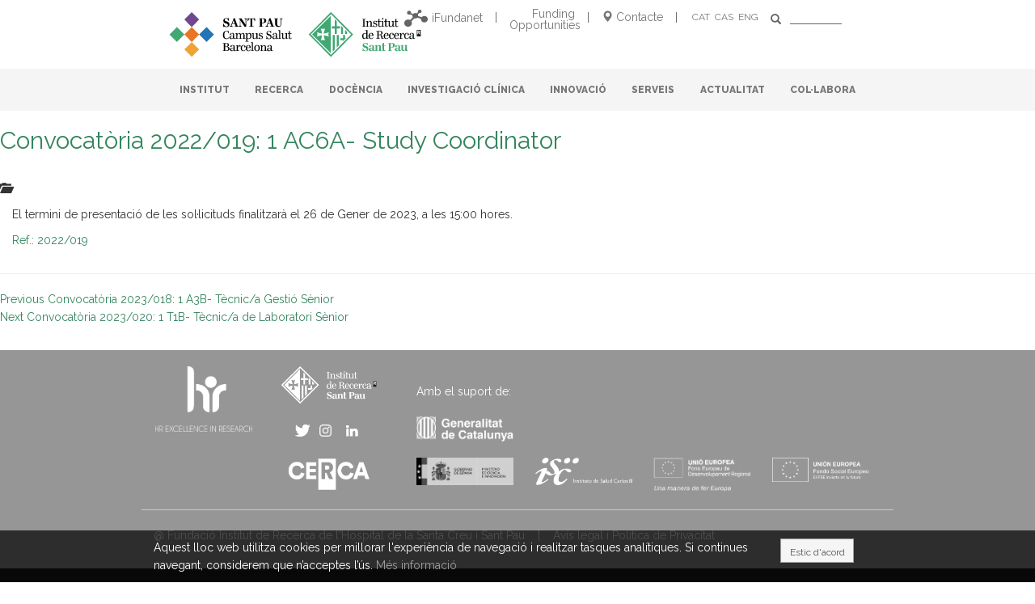

--- FILE ---
content_type: text/html; charset=UTF-8
request_url: https://www.recercasantpau.cat/job_offer/convocatoria-2022019-1-ac6a-study-coordinator/
body_size: 81310
content:
<!DOCTYPE html>
<!-- HTML5 -->
<html lang="ca">
    <head>
        <meta name='robots' content='max-image-preview:large' />
	<style>img:is([sizes="auto" i], [sizes^="auto," i]) { contain-intrinsic-size: 3000px 1500px }</style>
	<link rel="alternate" hreflang="ca" href="https://www.recercasantpau.cat/job_offer/convocatoria-2022019-1-ac6a-study-coordinator/" />
<link rel="alternate" hreflang="es-es" href="https://www.recercasantpau.cat/es/job_offer/convocatoria-2023019-1-ac6a-study-coordinator/" />
<link rel="alternate" hreflang="en-us" href="https://www.recercasantpau.cat/en/job_offer/call-2023019-1-ac6-study-coordinator/" />
<link rel="alternate" hreflang="x-default" href="https://www.recercasantpau.cat/job_offer/convocatoria-2022019-1-ac6a-study-coordinator/" />
<link rel='dns-prefetch' href='//code.jquery.com' />
<link rel="alternate" type="application/rss+xml" title="Sant Pau - Institut de Recerca &raquo; Canal d&#039;informació" href="https://www.recercasantpau.cat/feed/" />
<script type="text/javascript">
/* <![CDATA[ */
window._wpemojiSettings = {"baseUrl":"https:\/\/s.w.org\/images\/core\/emoji\/15.1.0\/72x72\/","ext":".png","svgUrl":"https:\/\/s.w.org\/images\/core\/emoji\/15.1.0\/svg\/","svgExt":".svg","source":{"concatemoji":"https:\/\/www.recercasantpau.cat\/wp-includes\/js\/wp-emoji-release.min.js?ver=1749d7695efb91f2410ba2855dfd1bbe"}};
/*! This file is auto-generated */
!function(i,n){var o,s,e;function c(e){try{var t={supportTests:e,timestamp:(new Date).valueOf()};sessionStorage.setItem(o,JSON.stringify(t))}catch(e){}}function p(e,t,n){e.clearRect(0,0,e.canvas.width,e.canvas.height),e.fillText(t,0,0);var t=new Uint32Array(e.getImageData(0,0,e.canvas.width,e.canvas.height).data),r=(e.clearRect(0,0,e.canvas.width,e.canvas.height),e.fillText(n,0,0),new Uint32Array(e.getImageData(0,0,e.canvas.width,e.canvas.height).data));return t.every(function(e,t){return e===r[t]})}function u(e,t,n){switch(t){case"flag":return n(e,"\ud83c\udff3\ufe0f\u200d\u26a7\ufe0f","\ud83c\udff3\ufe0f\u200b\u26a7\ufe0f")?!1:!n(e,"\ud83c\uddfa\ud83c\uddf3","\ud83c\uddfa\u200b\ud83c\uddf3")&&!n(e,"\ud83c\udff4\udb40\udc67\udb40\udc62\udb40\udc65\udb40\udc6e\udb40\udc67\udb40\udc7f","\ud83c\udff4\u200b\udb40\udc67\u200b\udb40\udc62\u200b\udb40\udc65\u200b\udb40\udc6e\u200b\udb40\udc67\u200b\udb40\udc7f");case"emoji":return!n(e,"\ud83d\udc26\u200d\ud83d\udd25","\ud83d\udc26\u200b\ud83d\udd25")}return!1}function f(e,t,n){var r="undefined"!=typeof WorkerGlobalScope&&self instanceof WorkerGlobalScope?new OffscreenCanvas(300,150):i.createElement("canvas"),a=r.getContext("2d",{willReadFrequently:!0}),o=(a.textBaseline="top",a.font="600 32px Arial",{});return e.forEach(function(e){o[e]=t(a,e,n)}),o}function t(e){var t=i.createElement("script");t.src=e,t.defer=!0,i.head.appendChild(t)}"undefined"!=typeof Promise&&(o="wpEmojiSettingsSupports",s=["flag","emoji"],n.supports={everything:!0,everythingExceptFlag:!0},e=new Promise(function(e){i.addEventListener("DOMContentLoaded",e,{once:!0})}),new Promise(function(t){var n=function(){try{var e=JSON.parse(sessionStorage.getItem(o));if("object"==typeof e&&"number"==typeof e.timestamp&&(new Date).valueOf()<e.timestamp+604800&&"object"==typeof e.supportTests)return e.supportTests}catch(e){}return null}();if(!n){if("undefined"!=typeof Worker&&"undefined"!=typeof OffscreenCanvas&&"undefined"!=typeof URL&&URL.createObjectURL&&"undefined"!=typeof Blob)try{var e="postMessage("+f.toString()+"("+[JSON.stringify(s),u.toString(),p.toString()].join(",")+"));",r=new Blob([e],{type:"text/javascript"}),a=new Worker(URL.createObjectURL(r),{name:"wpTestEmojiSupports"});return void(a.onmessage=function(e){c(n=e.data),a.terminate(),t(n)})}catch(e){}c(n=f(s,u,p))}t(n)}).then(function(e){for(var t in e)n.supports[t]=e[t],n.supports.everything=n.supports.everything&&n.supports[t],"flag"!==t&&(n.supports.everythingExceptFlag=n.supports.everythingExceptFlag&&n.supports[t]);n.supports.everythingExceptFlag=n.supports.everythingExceptFlag&&!n.supports.flag,n.DOMReady=!1,n.readyCallback=function(){n.DOMReady=!0}}).then(function(){return e}).then(function(){var e;n.supports.everything||(n.readyCallback(),(e=n.source||{}).concatemoji?t(e.concatemoji):e.wpemoji&&e.twemoji&&(t(e.twemoji),t(e.wpemoji)))}))}((window,document),window._wpemojiSettings);
/* ]]> */
</script>
<style id='wp-emoji-styles-inline-css' type='text/css'>

	img.wp-smiley, img.emoji {
		display: inline !important;
		border: none !important;
		box-shadow: none !important;
		height: 1em !important;
		width: 1em !important;
		margin: 0 0.07em !important;
		vertical-align: -0.1em !important;
		background: none !important;
		padding: 0 !important;
	}
</style>
<link rel='stylesheet' id='wp-block-library-css' href='https://www.recercasantpau.cat/wp-includes/css/dist/block-library/style.min.css?ver=1749d7695efb91f2410ba2855dfd1bbe' type='text/css' media='all' />
<style id='classic-theme-styles-inline-css' type='text/css'>
/*! This file is auto-generated */
.wp-block-button__link{color:#fff;background-color:#32373c;border-radius:9999px;box-shadow:none;text-decoration:none;padding:calc(.667em + 2px) calc(1.333em + 2px);font-size:1.125em}.wp-block-file__button{background:#32373c;color:#fff;text-decoration:none}
</style>
<style id='global-styles-inline-css' type='text/css'>
:root{--wp--preset--aspect-ratio--square: 1;--wp--preset--aspect-ratio--4-3: 4/3;--wp--preset--aspect-ratio--3-4: 3/4;--wp--preset--aspect-ratio--3-2: 3/2;--wp--preset--aspect-ratio--2-3: 2/3;--wp--preset--aspect-ratio--16-9: 16/9;--wp--preset--aspect-ratio--9-16: 9/16;--wp--preset--color--black: #000000;--wp--preset--color--cyan-bluish-gray: #abb8c3;--wp--preset--color--white: #ffffff;--wp--preset--color--pale-pink: #f78da7;--wp--preset--color--vivid-red: #cf2e2e;--wp--preset--color--luminous-vivid-orange: #ff6900;--wp--preset--color--luminous-vivid-amber: #fcb900;--wp--preset--color--light-green-cyan: #7bdcb5;--wp--preset--color--vivid-green-cyan: #00d084;--wp--preset--color--pale-cyan-blue: #8ed1fc;--wp--preset--color--vivid-cyan-blue: #0693e3;--wp--preset--color--vivid-purple: #9b51e0;--wp--preset--gradient--vivid-cyan-blue-to-vivid-purple: linear-gradient(135deg,rgba(6,147,227,1) 0%,rgb(155,81,224) 100%);--wp--preset--gradient--light-green-cyan-to-vivid-green-cyan: linear-gradient(135deg,rgb(122,220,180) 0%,rgb(0,208,130) 100%);--wp--preset--gradient--luminous-vivid-amber-to-luminous-vivid-orange: linear-gradient(135deg,rgba(252,185,0,1) 0%,rgba(255,105,0,1) 100%);--wp--preset--gradient--luminous-vivid-orange-to-vivid-red: linear-gradient(135deg,rgba(255,105,0,1) 0%,rgb(207,46,46) 100%);--wp--preset--gradient--very-light-gray-to-cyan-bluish-gray: linear-gradient(135deg,rgb(238,238,238) 0%,rgb(169,184,195) 100%);--wp--preset--gradient--cool-to-warm-spectrum: linear-gradient(135deg,rgb(74,234,220) 0%,rgb(151,120,209) 20%,rgb(207,42,186) 40%,rgb(238,44,130) 60%,rgb(251,105,98) 80%,rgb(254,248,76) 100%);--wp--preset--gradient--blush-light-purple: linear-gradient(135deg,rgb(255,206,236) 0%,rgb(152,150,240) 100%);--wp--preset--gradient--blush-bordeaux: linear-gradient(135deg,rgb(254,205,165) 0%,rgb(254,45,45) 50%,rgb(107,0,62) 100%);--wp--preset--gradient--luminous-dusk: linear-gradient(135deg,rgb(255,203,112) 0%,rgb(199,81,192) 50%,rgb(65,88,208) 100%);--wp--preset--gradient--pale-ocean: linear-gradient(135deg,rgb(255,245,203) 0%,rgb(182,227,212) 50%,rgb(51,167,181) 100%);--wp--preset--gradient--electric-grass: linear-gradient(135deg,rgb(202,248,128) 0%,rgb(113,206,126) 100%);--wp--preset--gradient--midnight: linear-gradient(135deg,rgb(2,3,129) 0%,rgb(40,116,252) 100%);--wp--preset--font-size--small: 13px;--wp--preset--font-size--medium: 20px;--wp--preset--font-size--large: 36px;--wp--preset--font-size--x-large: 42px;--wp--preset--spacing--20: 0.44rem;--wp--preset--spacing--30: 0.67rem;--wp--preset--spacing--40: 1rem;--wp--preset--spacing--50: 1.5rem;--wp--preset--spacing--60: 2.25rem;--wp--preset--spacing--70: 3.38rem;--wp--preset--spacing--80: 5.06rem;--wp--preset--shadow--natural: 6px 6px 9px rgba(0, 0, 0, 0.2);--wp--preset--shadow--deep: 12px 12px 50px rgba(0, 0, 0, 0.4);--wp--preset--shadow--sharp: 6px 6px 0px rgba(0, 0, 0, 0.2);--wp--preset--shadow--outlined: 6px 6px 0px -3px rgba(255, 255, 255, 1), 6px 6px rgba(0, 0, 0, 1);--wp--preset--shadow--crisp: 6px 6px 0px rgba(0, 0, 0, 1);}:where(.is-layout-flex){gap: 0.5em;}:where(.is-layout-grid){gap: 0.5em;}body .is-layout-flex{display: flex;}.is-layout-flex{flex-wrap: wrap;align-items: center;}.is-layout-flex > :is(*, div){margin: 0;}body .is-layout-grid{display: grid;}.is-layout-grid > :is(*, div){margin: 0;}:where(.wp-block-columns.is-layout-flex){gap: 2em;}:where(.wp-block-columns.is-layout-grid){gap: 2em;}:where(.wp-block-post-template.is-layout-flex){gap: 1.25em;}:where(.wp-block-post-template.is-layout-grid){gap: 1.25em;}.has-black-color{color: var(--wp--preset--color--black) !important;}.has-cyan-bluish-gray-color{color: var(--wp--preset--color--cyan-bluish-gray) !important;}.has-white-color{color: var(--wp--preset--color--white) !important;}.has-pale-pink-color{color: var(--wp--preset--color--pale-pink) !important;}.has-vivid-red-color{color: var(--wp--preset--color--vivid-red) !important;}.has-luminous-vivid-orange-color{color: var(--wp--preset--color--luminous-vivid-orange) !important;}.has-luminous-vivid-amber-color{color: var(--wp--preset--color--luminous-vivid-amber) !important;}.has-light-green-cyan-color{color: var(--wp--preset--color--light-green-cyan) !important;}.has-vivid-green-cyan-color{color: var(--wp--preset--color--vivid-green-cyan) !important;}.has-pale-cyan-blue-color{color: var(--wp--preset--color--pale-cyan-blue) !important;}.has-vivid-cyan-blue-color{color: var(--wp--preset--color--vivid-cyan-blue) !important;}.has-vivid-purple-color{color: var(--wp--preset--color--vivid-purple) !important;}.has-black-background-color{background-color: var(--wp--preset--color--black) !important;}.has-cyan-bluish-gray-background-color{background-color: var(--wp--preset--color--cyan-bluish-gray) !important;}.has-white-background-color{background-color: var(--wp--preset--color--white) !important;}.has-pale-pink-background-color{background-color: var(--wp--preset--color--pale-pink) !important;}.has-vivid-red-background-color{background-color: var(--wp--preset--color--vivid-red) !important;}.has-luminous-vivid-orange-background-color{background-color: var(--wp--preset--color--luminous-vivid-orange) !important;}.has-luminous-vivid-amber-background-color{background-color: var(--wp--preset--color--luminous-vivid-amber) !important;}.has-light-green-cyan-background-color{background-color: var(--wp--preset--color--light-green-cyan) !important;}.has-vivid-green-cyan-background-color{background-color: var(--wp--preset--color--vivid-green-cyan) !important;}.has-pale-cyan-blue-background-color{background-color: var(--wp--preset--color--pale-cyan-blue) !important;}.has-vivid-cyan-blue-background-color{background-color: var(--wp--preset--color--vivid-cyan-blue) !important;}.has-vivid-purple-background-color{background-color: var(--wp--preset--color--vivid-purple) !important;}.has-black-border-color{border-color: var(--wp--preset--color--black) !important;}.has-cyan-bluish-gray-border-color{border-color: var(--wp--preset--color--cyan-bluish-gray) !important;}.has-white-border-color{border-color: var(--wp--preset--color--white) !important;}.has-pale-pink-border-color{border-color: var(--wp--preset--color--pale-pink) !important;}.has-vivid-red-border-color{border-color: var(--wp--preset--color--vivid-red) !important;}.has-luminous-vivid-orange-border-color{border-color: var(--wp--preset--color--luminous-vivid-orange) !important;}.has-luminous-vivid-amber-border-color{border-color: var(--wp--preset--color--luminous-vivid-amber) !important;}.has-light-green-cyan-border-color{border-color: var(--wp--preset--color--light-green-cyan) !important;}.has-vivid-green-cyan-border-color{border-color: var(--wp--preset--color--vivid-green-cyan) !important;}.has-pale-cyan-blue-border-color{border-color: var(--wp--preset--color--pale-cyan-blue) !important;}.has-vivid-cyan-blue-border-color{border-color: var(--wp--preset--color--vivid-cyan-blue) !important;}.has-vivid-purple-border-color{border-color: var(--wp--preset--color--vivid-purple) !important;}.has-vivid-cyan-blue-to-vivid-purple-gradient-background{background: var(--wp--preset--gradient--vivid-cyan-blue-to-vivid-purple) !important;}.has-light-green-cyan-to-vivid-green-cyan-gradient-background{background: var(--wp--preset--gradient--light-green-cyan-to-vivid-green-cyan) !important;}.has-luminous-vivid-amber-to-luminous-vivid-orange-gradient-background{background: var(--wp--preset--gradient--luminous-vivid-amber-to-luminous-vivid-orange) !important;}.has-luminous-vivid-orange-to-vivid-red-gradient-background{background: var(--wp--preset--gradient--luminous-vivid-orange-to-vivid-red) !important;}.has-very-light-gray-to-cyan-bluish-gray-gradient-background{background: var(--wp--preset--gradient--very-light-gray-to-cyan-bluish-gray) !important;}.has-cool-to-warm-spectrum-gradient-background{background: var(--wp--preset--gradient--cool-to-warm-spectrum) !important;}.has-blush-light-purple-gradient-background{background: var(--wp--preset--gradient--blush-light-purple) !important;}.has-blush-bordeaux-gradient-background{background: var(--wp--preset--gradient--blush-bordeaux) !important;}.has-luminous-dusk-gradient-background{background: var(--wp--preset--gradient--luminous-dusk) !important;}.has-pale-ocean-gradient-background{background: var(--wp--preset--gradient--pale-ocean) !important;}.has-electric-grass-gradient-background{background: var(--wp--preset--gradient--electric-grass) !important;}.has-midnight-gradient-background{background: var(--wp--preset--gradient--midnight) !important;}.has-small-font-size{font-size: var(--wp--preset--font-size--small) !important;}.has-medium-font-size{font-size: var(--wp--preset--font-size--medium) !important;}.has-large-font-size{font-size: var(--wp--preset--font-size--large) !important;}.has-x-large-font-size{font-size: var(--wp--preset--font-size--x-large) !important;}
:where(.wp-block-post-template.is-layout-flex){gap: 1.25em;}:where(.wp-block-post-template.is-layout-grid){gap: 1.25em;}
:where(.wp-block-columns.is-layout-flex){gap: 2em;}:where(.wp-block-columns.is-layout-grid){gap: 2em;}
:root :where(.wp-block-pullquote){font-size: 1.5em;line-height: 1.6;}
</style>
<link rel='stylesheet' id='contact-form-7-css' href='https://www.recercasantpau.cat/wp-content/plugins/contact-form-7/includes/css/styles.css?ver=6.0.6' type='text/css' media='all' />
<link rel='stylesheet' id='wpml-legacy-dropdown-0-css' href='https://www.recercasantpau.cat/wp-content/plugins/sitepress-multilingual-cms/templates/language-switchers/legacy-dropdown/style.min.css?ver=1' type='text/css' media='all' />
<style id='wpml-legacy-dropdown-0-inline-css' type='text/css'>
.wpml-ls-statics-shortcode_actions{background-color:#ffffff;}.wpml-ls-statics-shortcode_actions, .wpml-ls-statics-shortcode_actions .wpml-ls-sub-menu, .wpml-ls-statics-shortcode_actions a {border-color:#cdcdcd;}.wpml-ls-statics-shortcode_actions a, .wpml-ls-statics-shortcode_actions .wpml-ls-sub-menu a, .wpml-ls-statics-shortcode_actions .wpml-ls-sub-menu a:link, .wpml-ls-statics-shortcode_actions li:not(.wpml-ls-current-language) .wpml-ls-link, .wpml-ls-statics-shortcode_actions li:not(.wpml-ls-current-language) .wpml-ls-link:link {color:#444444;background-color:#ffffff;}.wpml-ls-statics-shortcode_actions .wpml-ls-sub-menu a:hover,.wpml-ls-statics-shortcode_actions .wpml-ls-sub-menu a:focus, .wpml-ls-statics-shortcode_actions .wpml-ls-sub-menu a:link:hover, .wpml-ls-statics-shortcode_actions .wpml-ls-sub-menu a:link:focus {color:#000000;background-color:#eeeeee;}.wpml-ls-statics-shortcode_actions .wpml-ls-current-language > a {color:#444444;background-color:#ffffff;}.wpml-ls-statics-shortcode_actions .wpml-ls-current-language:hover>a, .wpml-ls-statics-shortcode_actions .wpml-ls-current-language>a:focus {color:#000000;background-color:#eeeeee;}
</style>
<link rel='stylesheet' id='clndr_css-css' href='https://www.recercasantpau.cat/wp-content/plugins/clndr/css/clndr.css?ver=1749d7695efb91f2410ba2855dfd1bbe' type='text/css' media='all' />
<link rel='stylesheet' id='bicbswp-style-css' href='https://www.recercasantpau.cat/wp-content/themes/sant-pau-bootstrap/style.css?ver=1749d7695efb91f2410ba2855dfd1bbe' type='text/css' media='all' />
<link rel='stylesheet' id='bicbswp-default-css' href='https://www.recercasantpau.cat/wp-content/themes/sant-pau-bootstrap/style.css?ver=1749d7695efb91f2410ba2855dfd1bbe' type='text/css' media='all' />
<link rel='stylesheet' id='dlmenu-dlmenu-css-css' href='https://www.recercasantpau.cat/wp-content/themes/sant-pau-bootstrap/css/menu/dlmenu.css?ver=1.0' type='text/css' media='all' />
<!--n2css--><!--n2js--><script type="text/javascript" src="https://www.recercasantpau.cat/wp-content/plugins/sitepress-multilingual-cms/templates/language-switchers/legacy-dropdown/script.min.js?ver=1" id="wpml-legacy-dropdown-0-js"></script>
<script type="text/javascript" src="https://code.jquery.com/jquery-latest.min.js" id="jquery-js"></script>
<script type="text/javascript" src="https://www.recercasantpau.cat/wp-content/themes/sant-pau-bootstrap/js/menu/modernizr.custom.js?ver=1.0" id="dlmenu-js-modernizr-custom-js"></script>
<script type="text/javascript" src="https://www.recercasantpau.cat/wp-content/themes/sant-pau-bootstrap/js/menu/jquery.dlmenu.js?ver=1.0" id="dlmenu-js-dlmenu-js"></script>
<script type="text/javascript" src="https://www.recercasantpau.cat/wp-content/themes/sant-pau-bootstrap/js/script.js?ver=1749d7695efb91f2410ba2855dfd1bbe" id="santpau_script-js"></script>
<script type="text/javascript" src="https://www.recercasantpau.cat/wp-content/plugins/clndr/js/inc/underscore-min.js?ver=1749d7695efb91f2410ba2855dfd1bbe" id="underscore_js-js"></script>
<script type="text/javascript" src="https://www.recercasantpau.cat/wp-content/plugins/clndr/js/inc/moment.js?ver=1749d7695efb91f2410ba2855dfd1bbe" id="moment_js-js"></script>
<script type="text/javascript" src="https://www.recercasantpau.cat/wp-content/plugins/clndr/js/clndr.js?ver=1749d7695efb91f2410ba2855dfd1bbe" id="clndr_js-js"></script>
<link rel="https://api.w.org/" href="https://www.recercasantpau.cat/wp-json/" /><link rel="EditURI" type="application/rsd+xml" title="RSD" href="https://www.recercasantpau.cat/xmlrpc.php?rsd" />

<link rel="canonical" href="https://www.recercasantpau.cat/job_offer/convocatoria-2022019-1-ac6a-study-coordinator/" />
<link rel='shortlink' href='https://www.recercasantpau.cat/?p=38034' />
<link rel="alternate" title="oEmbed (JSON)" type="application/json+oembed" href="https://www.recercasantpau.cat/wp-json/oembed/1.0/embed?url=https%3A%2F%2Fwww.recercasantpau.cat%2Fjob_offer%2Fconvocatoria-2022019-1-ac6a-study-coordinator%2F" />
<link rel="alternate" title="oEmbed (XML)" type="text/xml+oembed" href="https://www.recercasantpau.cat/wp-json/oembed/1.0/embed?url=https%3A%2F%2Fwww.recercasantpau.cat%2Fjob_offer%2Fconvocatoria-2022019-1-ac6a-study-coordinator%2F&#038;format=xml" />
<meta name="generator" content="WPML ver:4.7.6 stt:8,1,2;" />
<meta name="cdp-version" content="1.5.0" /><link rel="icon" href="https://www.recercasantpau.cat/wp-content/uploads/2016/05/cropped-favicon-150x150.png" sizes="32x32" />
<link rel="icon" href="https://www.recercasantpau.cat/wp-content/uploads/2016/05/cropped-favicon-300x300.png" sizes="192x192" />
<link rel="apple-touch-icon" href="https://www.recercasantpau.cat/wp-content/uploads/2016/05/cropped-favicon-300x300.png" />
<meta name="msapplication-TileImage" content="https://www.recercasantpau.cat/wp-content/uploads/2016/05/cropped-favicon-300x300.png" />
        <meta charset="UTF-8">
        <meta name="viewport" content="width=device-width, initial-scale=1.0">

        <title>Sant Pau - Institut de Recerca</title>
        <meta name="keywords" content="recerca sant pau, recerca salut barcelona, recerca salut, recerca biomedicina,salut i biomedicina" >
        <meta name="description" content="Sant Pau - Institut de Recerca">

        
        <link rel="stylesheet" type="text/css" media="all" href="https://www.recercasantpau.cat/wp-content/themes/sant-pau-bootstrap/style.css" />
        <link rel="stylesheet" type="text/css" media="all" href="https://www.recercasantpau.cat/wp-content/themes/sant-pau-bootstrap/css/style-custom.css" />
        <link rel="stylesheet" type="text/css" media="all" href="https://www.recercasantpau.cat/wp-content/themes/sant-pau-bootstrap/css/submenu.css" />

<!--        <script src="https://www.recercasantpau.cat/wp-content/themes/sant-pau-bootstrap/js/bootstrap-submenu.min.js"></script>-->

        <link rel="pingback" href="https://www.recercasantpau.cat/xmlrpc.php" />

        <link href='https://fonts.googleapis.com/css?family=Raleway:100,400,800,600' rel='stylesheet' type='text/css'>


<!--        MENU-->

		<script>
			  (function(i,s,o,g,r,a,m){i['GoogleAnalyticsObject']=r;i[r]=i[r]||function(){
			  (i[r].q=i[r].q||[]).push(arguments)},i[r].l=1*new Date();a=s.createElement(o),
			  m=s.getElementsByTagName(o)[0];a.async=1;a.src=g;m.parentNode.insertBefore(a,m)
			  })(window,document,'script','https://www.google-analytics.com/analytics.js','ga');

			  ga('create', 'UA-80886252-1', 'auto');
			  ga('send', 'pageview');
		</script>

        <script>

            $(document).ready(function() {

                $("a").click(function(event) {
                    var id = event.target.id;
                    if (id!="") {
                        // ** AÑADO LA CLASE PARA ABRIR EL TAB **
                        var number = id.match(/\d+/);

                        var sidebar = "#sidebar-contenido-" + number;

                        $( sidebar ).toggleClass( " open " );

                        var offset = $(this);

                        parent = offset.parent();

                        if(offset) {
                            $('html,body').animate({
                                scrollTop: offset.offset().top - ( offset.outerHeight() +  Math.abs(   parseInt(parent.css('margin-top')) )   )
                            }, 500);
                        }
                        return false;
                    }
                });

                $('li .dropdown').on('click', function (e) {

                    $(this).toggleClass(' open ');
                    e.stopPropagation();

                });



//                function addTop(){
//                    var html = "<li><a href='#'>CAT</a> <a href='#'>CAS</a> <a href='#'>ENG</a></li>";
                    var searcher = '<form method="post" class="buscador-movil">';
                    searcher +='<div class="input-group">';
                    searcher +='<input type="text" class="form-control none sm">';
                    searcher +='<span class="input-group-btn">';
                    searcher +='<button class="btn btn-default" type="button"><span class="glyphicon glyphicon-search"></span></button>';
                    searcher +='</span>';
                    searcher +='</div>';
                    searcher +='</form>';
//                    alert(searcher);
//                    $("#dl-menu ul").append('<li class="topbar"><a href="#">CAT</a> <a href="#">CAS</a> <a href="#">ENG</a>'+ searcher +'</li>');
//                }

            });

        </script>

    </head>

    <body class="wp-singular job_offer-template-default single single-job_offer postid-38034 wp-theme-sant-pau-bootstrap" >

        <div class="container">
            <div class="row header">
                <div class="col-xs-4 col-xs-offset-0 col-sm-5 col-md-4 col-lg-4 logo-hospital">
                    <div class="logo-sant-pau-desktop">
                        <a href="https://www.recercasantpau.cat"><img width="350" src="https://www.recercasantpau.cat/wp-content/themes/sant-pau-bootstrap/images/logo-sant-pau-recerca-desktop-v3.svg"></a>
                    </div>
                    <div class="logo-sant-pau-movil">
                        <a href="https://www.recercasantpau.cat"><img width="250" src="https://www.recercasantpau.cat/wp-content/themes/sant-pau-bootstrap/images/logo-sant-pau-recerca-desktop-v3.svg"></a>
                    </div>
                </div>
                    <div class="col-xs-offset-3 col-sm-offset-1 col-sm-6 col-md-offset-0  col-xs-5  col-md-8  col-lg-8  logo-santpau text-right">

                        <!-- MENU-->

                        <div id="dl-menu" data-trigger="#small-menu-trigger-1" data-list="#small-menu-list-1-container > #menu-menu-principal" class="dl-menuwrapper">
                            <button id="small-menu-trigger-1" class="dl-trigger">Open Menu</button>

                            <!--   SMALL MENU             -->
                            <div id="small-menu-list-1-container">
                                <ul id="menu-menu-principal" class="nav dl-menu"><li id="menu-item-168" class="menu-item menu-item-type-custom menu-item-object-custom menu-item-has-children menu-item-168 "><a title="INSTITUT" href="#" data-toggle=" " class=" ">INSTITUT </a><ul role='menu' class=' dl-submenu '>	<li id="menu-item-169" class="menu-item menu-item-type-custom menu-item-object-custom menu-item-has-children menu-item-169 "><a title="Informació Corporativa" href="#">Informació Corporativa</a>	<ul role='menu' class=' dl-submenu '>		<li id="menu-item-175" class="menu-item menu-item-type-post_type menu-item-object-page menu-item-175"><a title="Presentació" href="https://www.recercasantpau.cat/institut/informacio-corporativa/presentacio/">Presentació</a></li>
		<li id="menu-item-173" class="menu-item menu-item-type-post_type menu-item-object-page menu-item-173"><a title="Patronat" href="https://www.recercasantpau.cat/institut/informacio-corporativa/patronat/">Patronat</a></li>
		<li id="menu-item-171" class="menu-item menu-item-type-post_type menu-item-object-page menu-item-171"><a title="Direcció" href="https://www.recercasantpau.cat/institut/informacio-corporativa/direccio/">Direcció</a></li>
		<li id="menu-item-1123" class="menu-item menu-item-type-post_type menu-item-object-page menu-item-1123"><a title="Estructura Organitzativa" href="https://www.recercasantpau.cat/institut/iib-sant-pau/estructura-organitzativa/">Estructura Organitzativa</a></li>
		<li id="menu-item-180" class="menu-item menu-item-type-post_type menu-item-object-page menu-item-180"><a title="Qui som" href="https://www.recercasantpau.cat/institut/iib-sant-pau/qui-som/">Qui som</a></li>
		<li id="menu-item-55551" class="menu-item menu-item-type-post_type menu-item-object-page menu-item-55551"><a title="Pla Estratègic" href="https://www.recercasantpau.cat/institut/informacio-corporativa/pla-estrategic-2/">Pla Estratègic</a></li>
		<li id="menu-item-172" class="menu-item menu-item-type-post_type menu-item-object-page menu-item-172"><a title="Memòries" href="https://www.recercasantpau.cat/institut/informacio-corporativa/memories/">Memòries</a></li>
	</ul>
</li>
	<li id="menu-item-899" class="menu-item menu-item-type-custom menu-item-object-custom menu-item-has-children menu-item-899 "><a title="Informació Econòmica" href="#">Informació Econòmica</a>	<ul role='menu' class=' dl-submenu '>		<li id="menu-item-897" class="menu-item menu-item-type-post_type menu-item-object-page menu-item-897"><a title="Economia i finances" href="https://www.recercasantpau.cat/institut/informacio-economica/economia-i-finances/">Economia i finances</a></li>
		<li id="menu-item-896" class="menu-item menu-item-type-post_type menu-item-object-page menu-item-896"><a title="Contractació" href="https://www.recercasantpau.cat/institut/informacio-economica/contractacio/">Contractació</a></li>
	</ul>
</li>
	<li id="menu-item-262" class="menu-item menu-item-type-custom menu-item-object-custom menu-item-has-children menu-item-262 "><a title="Recursos Humans" href="#">Recursos Humans</a>	<ul role='menu' class=' dl-submenu '>		<li id="menu-item-59591" class="menu-item menu-item-type-post_type menu-item-object-page menu-item-59591"><a title="HRS4R A L’IR SANT PAU" href="https://www.recercasantpau.cat/institut/recursos-humans/hrs4r/">HRS4R A L’IR SANT PAU</a></li>
		<li id="menu-item-185" class="menu-item menu-item-type-post_type menu-item-object-page menu-item-185"><a title="Dades de la plantilla" href="https://www.recercasantpau.cat/institut/recursos-humans/dades-de-la-plantilla/">Dades de la plantilla</a></li>
		<li id="menu-item-187" class="menu-item menu-item-type-post_type menu-item-object-page menu-item-187"><a title="Formació" href="https://www.recercasantpau.cat/institut/recursos-humans/formacio/">Formació</a></li>
		<li id="menu-item-188" class="menu-item menu-item-type-post_type menu-item-object-page menu-item-188"><a title="Borsa de treball" href="https://www.recercasantpau.cat/institut/recursos-humans/borsa-de-treball/">Borsa de treball</a></li>
	</ul>
</li>
	<li id="menu-item-28605" class="menu-item menu-item-type-post_type menu-item-object-page menu-item-28605"><a title="Certificacions de l’ Institut" href="https://www.recercasantpau.cat/institut/informacio-corporativa/certificacions-de-l-institut/">Certificacions de l’ Institut</a></li>
	<li id="menu-item-38246" class="menu-item menu-item-type-post_type menu-item-object-page menu-item-38246"><a title="RRI: Recerca i Innovació Responsable" href="https://www.recercasantpau.cat/institut/rri-recerca-i-innovacio-responsables/">RRI: Recerca i Innovació Responsable</a></li>
	<li id="menu-item-34119" class="menu-item menu-item-type-post_type menu-item-object-page menu-item-34119"><a title="Ombudsperson" href="https://www.recercasantpau.cat/institut/iib-sant-pau/ombudsperson/">Ombudsperson</a></li>
	<li id="menu-item-31839" class="menu-item menu-item-type-post_type menu-item-object-page menu-item-31839"><a title="Transparència" href="https://www.recercasantpau.cat/institut/transparencia/">Transparència</a></li>
	<li id="menu-item-41699" class="menu-item menu-item-type-post_type menu-item-object-page menu-item-41699"><a title="Canal de denúncies" href="https://www.recercasantpau.cat/institut/canal-denuncies/">Canal de denúncies</a></li>
	<li id="menu-item-1388" class="menu-item menu-item-type-post_type menu-item-object-page menu-item-1388"><a title="Per sol·licitar informació" href="https://www.recercasantpau.cat/per-sol%c2%b7licitar-informacio/">Per sol·licitar informació</a></li>
</ul>
</li>
<li id="menu-item-190" class="menu-item menu-item-type-post_type menu-item-object-page menu-item-has-children menu-item-190 "><a title="RECERCA" href="#" data-toggle=" " class=" ">RECERCA </a><ul role='menu' class=' dl-submenu '>	<li id="menu-item-191" class="menu-item menu-item-type-post_type menu-item-object-page menu-item-191"><a title="Producció Científica" href="https://www.recercasantpau.cat/recerca/produccio-cientifica/">Producció Científica</a></li>
	<li id="menu-item-192" class="menu-item menu-item-type-post_type menu-item-object-page menu-item-192"><a title="Àrees Estratègiques i Programes Transversals" href="https://www.recercasantpau.cat/recerca/arees-de-recerca/">Àrees Estratègiques i Programes Transversals</a></li>
	<li id="menu-item-13708" class="menu-item menu-item-type-post_type menu-item-object-page menu-item-13708"><a title="Projectes" href="https://www.recercasantpau.cat/recerca/projectes/">Projectes</a></li>
	<li id="menu-item-647" class="menu-item menu-item-type-custom menu-item-object-custom menu-item-has-children menu-item-647 "><a title="Comitès Científics" href="#">Comitès Científics</a>	<ul role='menu' class=' dl-submenu '>		<li id="menu-item-197" class="menu-item menu-item-type-post_type menu-item-object-page menu-item-197"><a title="Comitè Científic Intern (CCI)" href="https://www.recercasantpau.cat/recerca/comite-cientific-intern/">Comitè Científic Intern (CCI)</a></li>
		<li id="menu-item-196" class="menu-item menu-item-type-post_type menu-item-object-page menu-item-196"><a title="Comitè Científic Extern" href="https://www.recercasantpau.cat/recerca/comite-cientific-extern/">Comitè Científic Extern</a></li>
	</ul>
</li>
	<li id="menu-item-198" class="menu-item menu-item-type-post_type menu-item-object-page menu-item-198"><a title="Xarxes de Recerca" href="https://www.recercasantpau.cat/recerca/xarxes-de-recerca/">Xarxes de Recerca</a></li>
	<li id="menu-item-1377" class="menu-item menu-item-type-post_type menu-item-object-page menu-item-1377"><a title="Informació per al Personal Investigador" href="https://www.recercasantpau.cat/recerca/informacio-per-al-personal-investigador/">Informació per al Personal Investigador</a></li>
	<li id="menu-item-26078" class="menu-item menu-item-type-post_type menu-item-object-page menu-item-26078"><a title="Covid-19" href="https://www.recercasantpau.cat/covid-19/">Covid-19</a></li>
</ul>
</li>
<li id="menu-item-6305" class="menu-item menu-item-type-post_type menu-item-object-page menu-item-6305"><a title="DOCÈNCIA" href="https://www.recercasantpau.cat/institut/docencia/">DOCÈNCIA</a></li>
<li id="menu-item-199" class="menu-item menu-item-type-post_type menu-item-object-page menu-item-has-children menu-item-199 "><a title="INVESTIGACIÓ CLÍNICA" href="#" data-toggle=" " class=" ">INVESTIGACIÓ CLÍNICA </a><ul role='menu' class=' dl-submenu '>	<li id="menu-item-5335" class="menu-item menu-item-type-post_type menu-item-object-page menu-item-5335"><a title="CIM" href="https://www.recercasantpau.cat/investigacio-clinica/plataformes-dinvestigacio-clinica/cim/">CIM</a></li>
	<li id="menu-item-710" class="menu-item menu-item-type-custom menu-item-object-custom menu-item-has-children menu-item-710 "><a title="Suport i Comités d’Investigació Clínica" href="#">Suport i Comités d’Investigació Clínica</a>	<ul role='menu' class=' dl-submenu '>		<li id="menu-item-203" class="menu-item menu-item-type-post_type menu-item-object-page menu-item-203"><a title="AGDAC" href="https://www.recercasantpau.cat/investigacio-clinica/plataformes-dinvestigacio-clinica/agdac/">AGDAC</a></li>
		<li id="menu-item-5343" class="menu-item menu-item-type-post_type menu-item-object-page menu-item-5343"><a title="CEIm" href="https://www.recercasantpau.cat/investigacio-clinica/ceim/">CEIm</a></li>
		<li id="menu-item-202" class="menu-item menu-item-type-post_type menu-item-object-page menu-item-202"><a title="UICEC" href="https://www.recercasantpau.cat/investigacio-clinica/plataformes-dinvestigacio-clinica/uicec/">UICEC</a></li>
	</ul>
</li>
	<li id="menu-item-27493" class="menu-item menu-item-type-post_type menu-item-object-page menu-item-27493"><a title="Tarifes d&#039;Investigació Clínica 2021: CIM i UICEC" href="https://www.recercasantpau.cat/investigacio-clinica/plataformes-dinvestigacio-clinica/tarifes-dinvestigacio-clinica-2021-cim-i-uicec/">Tarifes d&#8217;Investigació Clínica 2021: CIM i UICEC</a></li>
	<li id="menu-item-204" class="menu-item menu-item-type-post_type menu-item-object-page menu-item-204"><a title="CLINAPSIS" href="https://www.recercasantpau.cat/investigacio-clinica/clinapsis/">CLINAPSIS</a></li>
</ul>
</li>
<li id="menu-item-205" class="menu-item menu-item-type-post_type menu-item-object-page menu-item-has-children menu-item-205 "><a title="INNOVACIÓ" href="#" data-toggle=" " class=" ">INNOVACIÓ </a><ul role='menu' class=' dl-submenu '>	<li id="menu-item-2372" class="menu-item menu-item-type-post_type menu-item-object-innovation menu-item-2372"><a title="Presentació" href="https://www.recercasantpau.cat/innovacio/presentacio/">Presentació</a></li>
	<li id="menu-item-2452" class="menu-item menu-item-type-post_type menu-item-object-innovation menu-item-2452"><a title="Cartera Tecnològica" href="https://www.recercasantpau.cat/innovacio/cartera-tecnologica/">Cartera Tecnològica</a></li>
</ul>
</li>
<li id="menu-item-6482" class="menu-item menu-item-type-custom menu-item-object-custom menu-item-has-children menu-item-6482 "><a title="SERVEIS" href="#" data-toggle=" " class=" ">SERVEIS </a><ul role='menu' class=' dl-submenu '>	<li id="menu-item-6483" class="menu-item menu-item-type-custom menu-item-object-custom menu-item-has-children menu-item-6483 "><a title="Suport" href="#">Suport</a>	<ul role='menu' class=' dl-submenu '>		<li id="menu-item-228" class="menu-item menu-item-type-post_type menu-item-object-page menu-item-228"><a title="Unitat de Finances" href="https://www.recercasantpau.cat/serveis-de-suport/area-de-gestio/">Unitat de Finances</a></li>
		<li id="menu-item-1776" class="menu-item menu-item-type-post_type menu-item-object-page menu-item-1776"><a title="Unitat de Projectes Nacionals" href="https://www.recercasantpau.cat/serveis-de-suport/unitat-de-projectes/">Unitat de Projectes Nacionals</a></li>
		<li id="menu-item-50792" class="menu-item menu-item-type-post_type menu-item-object-page menu-item-50792"><a title="Unitat de Projectes Internacionals" href="https://www.recercasantpau.cat/serveis-de-suport/international-grants-unit/">Unitat de Projectes Internacionals</a></li>
		<li id="menu-item-231" class="menu-item menu-item-type-post_type menu-item-object-page menu-item-231"><a title="Comunicació" href="https://www.recercasantpau.cat/serveis-de-suport/comunicacio/">Comunicació</a></li>
		<li id="menu-item-22489" class="menu-item menu-item-type-post_type menu-item-object-page menu-item-22489"><a title="Unitat de Cultura Científica i de la innovació – UCC+i" href="https://www.recercasantpau.cat/serveis-de-suport/ucci/">Unitat de Cultura Científica i de la innovació – UCC+i</a></li>
		<li id="menu-item-233" class="menu-item menu-item-type-post_type menu-item-object-page menu-item-233"><a title="Unitat de Gestió del Coneixement" href="https://www.recercasantpau.cat/serveis-de-suport/unitat-de-gestio-del-coneixement/">Unitat de Gestió del Coneixement</a></li>
		<li id="menu-item-27180" class="menu-item menu-item-type-post_type menu-item-object-page menu-item-27180"><a title="Unitat de Garantia de Qualitat (QA)" href="https://www.recercasantpau.cat/serveis-de-suport/unitat-de-qualitat/">Unitat de Garantia de Qualitat (QA)</a></li>
	</ul>
</li>
	<li id="menu-item-25373" class="menu-item menu-item-type-custom menu-item-object-custom menu-item-has-children menu-item-25373 "><a title="SEA i Comitè Ètic" href="#">SEA i Comitè Ètic</a>	<ul role='menu' class=' dl-submenu '>		<li id="menu-item-25376" class="menu-item menu-item-type-post_type menu-item-object-page menu-item-25376"><a title="Servei d’Experimentació Animal (SEA)" href="https://www.recercasantpau.cat/serveis-de-suport/servei-dexperimentacio-animal-sea/">Servei d’Experimentació Animal (SEA)</a></li>
		<li id="menu-item-25374" class="menu-item menu-item-type-post_type menu-item-object-page menu-item-25374"><a title="Comitè d’ Ètica en Experimentació Animal &lt;br&gt;(CEEA – IR SANT PAU)" href="https://www.recercasantpau.cat/serveis-de-suport/servei-dexperimentacio-animal-sea/comite-etica-en-dinvestigacio-animal/">Comitè d’ Ètica en Experimentació Animal <br>(CEEA – IR SANT PAU)</a></li>
	</ul>
</li>
	<li id="menu-item-49978" class="menu-item menu-item-type-post_type menu-item-object-page menu-item-49978"><a title="Unitat de Teràpies Avançades" href="https://www.recercasantpau.cat/serveis-de-suport/unitat-de-terapies-avancades/">Unitat de Teràpies Avançades</a></li>
	<li id="menu-item-6484" class="menu-item menu-item-type-custom menu-item-object-custom menu-item-has-children menu-item-6484 "><a title="Plataformes" href="#">Plataformes</a>	<ul role='menu' class=' dl-submenu '>		<li id="menu-item-2517" class="menu-item menu-item-type-post_type menu-item-object-platform menu-item-2517"><a title="Presentació" href="https://www.recercasantpau.cat/plataformes/presentacio/">Presentació</a></li>
		<li id="menu-item-848" class="menu-item menu-item-type-custom menu-item-object-custom menu-item-has-children menu-item-848 "><a title="Plataformes de serveis cientìfic-tècnics" href="#">Plataformes de serveis cientìfic-tècnics</a>		<ul role='menu' class=' dl-submenu '>			<li id="menu-item-1768" class="menu-item menu-item-type-post_type menu-item-object-platform menu-item-1768"><a title="Biobanc i Immunohistoquìmica" href="https://www.recercasantpau.cat/plataformes/biobanc/">Biobanc i Immunohistoquìmica</a></li>
			<li id="menu-item-30255" class="menu-item menu-item-type-post_type menu-item-object-platform menu-item-30255"><a title="Servei de Cultius Cel·lulars" href="https://www.recercasantpau.cat/plataformes/servei-de-cultius-cel%c2%b7lulars/">Servei de Cultius Cel·lulars</a></li>
			<li id="menu-item-1773" class="menu-item menu-item-type-post_type menu-item-object-platform menu-item-1773"><a title="Plataforma de Genòmica i Transcriptòmica" href="https://www.recercasantpau.cat/plataformes/plataforma-de-genomica-i-transcriptomica/">Plataforma de Genòmica i Transcriptòmica</a></li>
			<li id="menu-item-1772" class="menu-item menu-item-type-post_type menu-item-object-platform menu-item-1772"><a title="Plataforma de Microscòpia" href="https://www.recercasantpau.cat/plataformes/plataforma-de-microscopia/">Plataforma de Microscòpia</a></li>
			<li id="menu-item-1770" class="menu-item menu-item-type-post_type menu-item-object-platform menu-item-1770"><a title="Plataforma de Citometria de Flux" href="https://www.recercasantpau.cat/plataformes/plataforma-de-citometria-de-flux/">Plataforma de Citometria de Flux</a></li>
			<li id="menu-item-1310" class="menu-item menu-item-type-post_type menu-item-object-platform menu-item-1310"><a title="Plataforma de Bioinformàtica" href="https://www.recercasantpau.cat/plataformes/plataforma-de-bioinformatica/">Plataforma de Bioinformàtica</a></li>
			<li id="menu-item-30379" class="menu-item menu-item-type-post_type menu-item-object-platform menu-item-30379"><a title="Instal·lació Radioactiva" href="https://www.recercasantpau.cat/plataformes/installacio-radioactiva/">Instal·lació Radioactiva</a></li>
			<li id="menu-item-1769" class="menu-item menu-item-type-post_type menu-item-object-platform menu-item-1769"><a title="Equipaments d’ús general" href="https://www.recercasantpau.cat/plataformes/equipaments-dus-general/">Equipaments d’ús general</a></li>
			<li id="menu-item-31171" class="menu-item menu-item-type-post_type menu-item-object-platform menu-item-31171"><a title="Plataforma de Proteómica" href="https://www.recercasantpau.cat/plataformes/plataforma-de-proteomica/">Plataforma de Proteómica</a></li>
		</ul>
</li>
	</ul>
</li>
</ul>
</li>
<li id="menu-item-868" class="menu-item menu-item-type-custom menu-item-object-custom menu-item-has-children menu-item-868 "><a title="ACTUALITAT" href="#" data-toggle=" " class=" ">ACTUALITAT </a><ul role='menu' class=' dl-submenu '>	<li id="menu-item-2553" class="menu-item menu-item-type-post_type menu-item-object-actualitat_page menu-item-2553"><a title="Notícies" href="https://www.recercasantpau.cat/actualitat-llistat/noticies/">Notícies</a></li>
	<li id="menu-item-2552" class="menu-item menu-item-type-post_type menu-item-object-actualitat_page menu-item-2552"><a title="Activitats" href="https://www.recercasantpau.cat/actualitat-llistat/activitats/">Activitats</a></li>
</ul>
</li>
<li id="menu-item-51927" class="menu-item menu-item-type-custom menu-item-object-custom menu-item-51927"><a title="COL·LABORA" href="https://colabora.santpau.cat/ca">COL·LABORA</a></li>
<li id="switch-language"><nav class="languages"><a class="active" href="https://www.recercasantpau.cat/job_offer/convocatoria-2022019-1-ac6a-study-coordinator/">CAT</a><a class="" href="https://www.recercasantpau.cat/es/job_offer/convocatoria-2023019-1-ac6a-study-coordinator/">CAS</a><a class="" href="https://www.recercasantpau.cat/en/job_offer/call-2023019-1-ac6-study-coordinator/">ENG</a></nav> <div class="search">
                    <form class="search-form" method="get" role="search" action="https://www.recercasantpau.cat/">
                        <input type="text" name="s" class="search-text-field form-control none sm">
                        <button  type="submit" value = "" class="search-button btn btn-default">
                            <span class="glyphicon glyphicon-search"></span>
                        </button>
                    </form>
                </div></li></ul>                            </div>
                        </div>

                    
                        <div class="row top-links">

                            <div class="intranet">
                                <a href="https://iibsantpau.fundanetsuite.com/iFundanet/Identificacion/IdentificacionFrw.aspx" target="_blank"><img src="https://www.recercasantpau.cat/wp-content/themes/sant-pau-bootstrap/images/ifundnet-color.png">
                                    <span>iFundanet</span>
                                </a>
                            </div>
                            <div class="separator">
                                <i class="glyphicon separator"></i>
                            </div>
                            <div class="funding">
                                <a href="https://sp.atalisfunding.com/users/sign_in" target="_blank">
                                    <span>Funding Opportunities</span>
                                </a>
                            </div>
                            <div class="separator">
                                <i class="glyphicon separator"></i>
                            </div>
                            <div class="contact">
                                <a href="https://www.recercasantpau.cat/contacte?lang=ca">
                                    <i class="glyphicon glyphicon-map-marker" aria-hidden="true"></i>
                                    <span> Contacte</span></a>
                                </a>
                            </div>
                            <div class="separator">
                                <i class="glyphicon separator"></i>
                            </div>
                            <div class="idiomas text-center sm">
                                <nav class="languages"><a class="active" href="https://www.recercasantpau.cat/job_offer/convocatoria-2022019-1-ac6a-study-coordinator/">CAT</a><a class="" href="https://www.recercasantpau.cat/es/job_offer/convocatoria-2023019-1-ac6a-study-coordinator/">CAS</a><a class="" href="https://www.recercasantpau.cat/en/job_offer/call-2023019-1-ac6-study-coordinator/">ENG</a></nav>                            </div>

                            <div class="buscador">
                                <form method="get" role="search"  class="buscador" action = "https://www.recercasantpau.cat/">

                                    <div class="input-group">
                                        <span class="input-group-btn">
                                            <button class="btn btn-default" type="button"><span class="glyphicon glyphicon-search"></span></button>
                                        </span>
                                        <input type="text" name="s" class="form-control none sm">
                                    </div>

                                </form>
                            </div>

                        </div>

                    </div>




                </div>

            </div>
        </div>


        <div class="full-width menu-superior">

            <div class="container">
                <div class="row">

                    <div class="col-xs-12 col-sm-12 col-md-12 col-lg-12 menu-superior">

                        <div class="top-main-menu">

                                <nav class="navbar navbar-default"  role="navigation">

                                    <div class="navbar-header">
                                        <span class="navbar-toggled-title visible-xs">Menu</span>
                                        <button type="button" class="navbar-toggle" data-toggle="collapse" data-target=".navbar-ex1-collapse">
                                            <span class="sr-only">Toggle navigation</span>
                                            <span class="icon-bar"></span>
                                            <span class="icon-bar"></span>
                                            <span class="icon-bar"></span>
                                        </button>
                                    </div>

                                    <div class="collapse navbar-collapse navbar-ex1-collapse">

                                            <ul id="menu-menu-principal-1" class="nav navbar-nav"><li class="menu-item menu-item-type-custom menu-item-object-custom menu-item-has-children menu-item-168 dropdown"><a title="INSTITUT" href="#" data-toggle="dropdown" class="dropdown-toggle">INSTITUT <span class="caret"></span></a>
<ul role="menu" class=" dropdown-menu">
	<li class="menu-item menu-item-type-custom menu-item-object-custom menu-item-has-children menu-item-169 dropdown"><a title="Informació Corporativa" href="#">Informació Corporativa</a>
	<ul role="menu" class=" dropdown-menu">
		<li class="menu-item menu-item-type-post_type menu-item-object-page menu-item-175"><a title="Presentació" href="https://www.recercasantpau.cat/institut/informacio-corporativa/presentacio/">Presentació</a></li>
		<li class="menu-item menu-item-type-post_type menu-item-object-page menu-item-173"><a title="Patronat" href="https://www.recercasantpau.cat/institut/informacio-corporativa/patronat/">Patronat</a></li>
		<li class="menu-item menu-item-type-post_type menu-item-object-page menu-item-171"><a title="Direcció" href="https://www.recercasantpau.cat/institut/informacio-corporativa/direccio/">Direcció</a></li>
		<li class="menu-item menu-item-type-post_type menu-item-object-page menu-item-1123"><a title="Estructura Organitzativa" href="https://www.recercasantpau.cat/institut/iib-sant-pau/estructura-organitzativa/">Estructura Organitzativa</a></li>
		<li class="menu-item menu-item-type-post_type menu-item-object-page menu-item-180"><a title="Qui som" href="https://www.recercasantpau.cat/institut/iib-sant-pau/qui-som/">Qui som</a></li>
		<li class="menu-item menu-item-type-post_type menu-item-object-page menu-item-55551"><a title="Pla Estratègic" href="https://www.recercasantpau.cat/institut/informacio-corporativa/pla-estrategic-2/">Pla Estratègic</a></li>
		<li class="menu-item menu-item-type-post_type menu-item-object-page menu-item-172"><a title="Memòries" href="https://www.recercasantpau.cat/institut/informacio-corporativa/memories/">Memòries</a></li>
	</ul>
</li>
	<li class="menu-item menu-item-type-custom menu-item-object-custom menu-item-has-children menu-item-899 dropdown"><a title="Informació Econòmica" href="#">Informació Econòmica</a>
	<ul role="menu" class=" dropdown-menu">
		<li class="menu-item menu-item-type-post_type menu-item-object-page menu-item-897"><a title="Economia i finances" href="https://www.recercasantpau.cat/institut/informacio-economica/economia-i-finances/">Economia i finances</a></li>
		<li class="menu-item menu-item-type-post_type menu-item-object-page menu-item-896"><a title="Contractació" href="https://www.recercasantpau.cat/institut/informacio-economica/contractacio/">Contractació</a></li>
	</ul>
</li>
	<li class="menu-item menu-item-type-custom menu-item-object-custom menu-item-has-children menu-item-262 dropdown"><a title="Recursos Humans" href="#">Recursos Humans</a>
	<ul role="menu" class=" dropdown-menu">
		<li class="menu-item menu-item-type-post_type menu-item-object-page menu-item-59591"><a title="HRS4R A L’IR SANT PAU" href="https://www.recercasantpau.cat/institut/recursos-humans/hrs4r/">HRS4R A L’IR SANT PAU</a></li>
		<li class="menu-item menu-item-type-post_type menu-item-object-page menu-item-185"><a title="Dades de la plantilla" href="https://www.recercasantpau.cat/institut/recursos-humans/dades-de-la-plantilla/">Dades de la plantilla</a></li>
		<li class="menu-item menu-item-type-post_type menu-item-object-page menu-item-187"><a title="Formació" href="https://www.recercasantpau.cat/institut/recursos-humans/formacio/">Formació</a></li>
		<li class="menu-item menu-item-type-post_type menu-item-object-page menu-item-188"><a title="Borsa de treball" href="https://www.recercasantpau.cat/institut/recursos-humans/borsa-de-treball/">Borsa de treball</a></li>
	</ul>
</li>
	<li class="menu-item menu-item-type-post_type menu-item-object-page menu-item-28605"><a title="Certificacions de l’ Institut" href="https://www.recercasantpau.cat/institut/informacio-corporativa/certificacions-de-l-institut/">Certificacions de l’ Institut</a></li>
	<li class="menu-item menu-item-type-post_type menu-item-object-page menu-item-38246"><a title="RRI: Recerca i Innovació Responsable" href="https://www.recercasantpau.cat/institut/rri-recerca-i-innovacio-responsables/">RRI: Recerca i Innovació Responsable</a></li>
	<li class="menu-item menu-item-type-post_type menu-item-object-page menu-item-34119"><a title="Ombudsperson" href="https://www.recercasantpau.cat/institut/iib-sant-pau/ombudsperson/">Ombudsperson</a></li>
	<li class="menu-item menu-item-type-post_type menu-item-object-page menu-item-31839"><a title="Transparència" href="https://www.recercasantpau.cat/institut/transparencia/">Transparència</a></li>
	<li class="menu-item menu-item-type-post_type menu-item-object-page menu-item-41699"><a title="Canal de denúncies" href="https://www.recercasantpau.cat/institut/canal-denuncies/">Canal de denúncies</a></li>
	<li class="menu-item menu-item-type-post_type menu-item-object-page menu-item-1388"><a title="Per sol·licitar informació" href="https://www.recercasantpau.cat/per-sol%c2%b7licitar-informacio/">Per sol·licitar informació</a></li>
</ul>
</li>
<li class="menu-item menu-item-type-post_type menu-item-object-page menu-item-has-children menu-item-190 dropdown"><a title="RECERCA" href="#" data-toggle="dropdown" class="dropdown-toggle">RECERCA <span class="caret"></span></a>
<ul role="menu" class=" dropdown-menu">
	<li class="menu-item menu-item-type-post_type menu-item-object-page menu-item-191"><a title="Producció Científica" href="https://www.recercasantpau.cat/recerca/produccio-cientifica/">Producció Científica</a></li>
	<li class="menu-item menu-item-type-post_type menu-item-object-page menu-item-192"><a title="Àrees Estratègiques i Programes Transversals" href="https://www.recercasantpau.cat/recerca/arees-de-recerca/">Àrees Estratègiques i Programes Transversals</a></li>
	<li class="menu-item menu-item-type-post_type menu-item-object-page menu-item-13708"><a title="Projectes" href="https://www.recercasantpau.cat/recerca/projectes/">Projectes</a></li>
	<li class="menu-item menu-item-type-custom menu-item-object-custom menu-item-has-children menu-item-647 dropdown"><a title="Comitès Científics" href="#">Comitès Científics</a>
	<ul role="menu" class=" dropdown-menu">
		<li class="menu-item menu-item-type-post_type menu-item-object-page menu-item-197"><a title="Comitè Científic Intern (CCI)" href="https://www.recercasantpau.cat/recerca/comite-cientific-intern/">Comitè Científic Intern (CCI)</a></li>
		<li class="menu-item menu-item-type-post_type menu-item-object-page menu-item-196"><a title="Comitè Científic Extern" href="https://www.recercasantpau.cat/recerca/comite-cientific-extern/">Comitè Científic Extern</a></li>
	</ul>
</li>
	<li class="menu-item menu-item-type-post_type menu-item-object-page menu-item-198"><a title="Xarxes de Recerca" href="https://www.recercasantpau.cat/recerca/xarxes-de-recerca/">Xarxes de Recerca</a></li>
	<li class="menu-item menu-item-type-post_type menu-item-object-page menu-item-1377"><a title="Informació per al Personal Investigador" href="https://www.recercasantpau.cat/recerca/informacio-per-al-personal-investigador/">Informació per al Personal Investigador</a></li>
	<li class="menu-item menu-item-type-post_type menu-item-object-page menu-item-26078"><a title="Covid-19" href="https://www.recercasantpau.cat/covid-19/">Covid-19</a></li>
</ul>
</li>
<li class="menu-item menu-item-type-post_type menu-item-object-page menu-item-6305"><a title="DOCÈNCIA" href="https://www.recercasantpau.cat/institut/docencia/">DOCÈNCIA</a></li>
<li class="menu-item menu-item-type-post_type menu-item-object-page menu-item-has-children menu-item-199 dropdown"><a title="INVESTIGACIÓ CLÍNICA" href="#" data-toggle="dropdown" class="dropdown-toggle">INVESTIGACIÓ CLÍNICA <span class="caret"></span></a>
<ul role="menu" class=" dropdown-menu">
	<li class="menu-item menu-item-type-post_type menu-item-object-page menu-item-5335"><a title="CIM" href="https://www.recercasantpau.cat/investigacio-clinica/plataformes-dinvestigacio-clinica/cim/">CIM</a></li>
	<li class="menu-item menu-item-type-custom menu-item-object-custom menu-item-has-children menu-item-710 dropdown"><a title="Suport i Comités d’Investigació Clínica" href="#">Suport i Comités d’Investigació Clínica</a>
	<ul role="menu" class=" dropdown-menu">
		<li class="menu-item menu-item-type-post_type menu-item-object-page menu-item-203"><a title="AGDAC" href="https://www.recercasantpau.cat/investigacio-clinica/plataformes-dinvestigacio-clinica/agdac/">AGDAC</a></li>
		<li class="menu-item menu-item-type-post_type menu-item-object-page menu-item-5343"><a title="CEIm" href="https://www.recercasantpau.cat/investigacio-clinica/ceim/">CEIm</a></li>
		<li class="menu-item menu-item-type-post_type menu-item-object-page menu-item-202"><a title="UICEC" href="https://www.recercasantpau.cat/investigacio-clinica/plataformes-dinvestigacio-clinica/uicec/">UICEC</a></li>
	</ul>
</li>
	<li class="menu-item menu-item-type-post_type menu-item-object-page menu-item-27493"><a title="Tarifes d&#039;Investigació Clínica 2021: CIM i UICEC" href="https://www.recercasantpau.cat/investigacio-clinica/plataformes-dinvestigacio-clinica/tarifes-dinvestigacio-clinica-2021-cim-i-uicec/">Tarifes d&#8217;Investigació Clínica 2021: CIM i UICEC</a></li>
	<li class="menu-item menu-item-type-post_type menu-item-object-page menu-item-204"><a title="CLINAPSIS" href="https://www.recercasantpau.cat/investigacio-clinica/clinapsis/">CLINAPSIS</a></li>
</ul>
</li>
<li class="menu-item menu-item-type-post_type menu-item-object-page menu-item-has-children menu-item-205 dropdown"><a title="INNOVACIÓ" href="#" data-toggle="dropdown" class="dropdown-toggle">INNOVACIÓ <span class="caret"></span></a>
<ul role="menu" class=" dropdown-menu">
	<li class="menu-item menu-item-type-post_type menu-item-object-innovation menu-item-2372"><a title="Presentació" href="https://www.recercasantpau.cat/innovacio/presentacio/">Presentació</a></li>
	<li class="menu-item menu-item-type-post_type menu-item-object-innovation menu-item-2452"><a title="Cartera Tecnològica" href="https://www.recercasantpau.cat/innovacio/cartera-tecnologica/">Cartera Tecnològica</a></li>
</ul>
</li>
<li class="menu-item menu-item-type-custom menu-item-object-custom menu-item-has-children menu-item-6482 dropdown"><a title="SERVEIS" href="#" data-toggle="dropdown" class="dropdown-toggle">SERVEIS <span class="caret"></span></a>
<ul role="menu" class=" dropdown-menu">
	<li class="menu-item menu-item-type-custom menu-item-object-custom menu-item-has-children menu-item-6483 dropdown"><a title="Suport" href="#">Suport</a>
	<ul role="menu" class=" dropdown-menu">
		<li class="menu-item menu-item-type-post_type menu-item-object-page menu-item-228"><a title="Unitat de Finances" href="https://www.recercasantpau.cat/serveis-de-suport/area-de-gestio/">Unitat de Finances</a></li>
		<li class="menu-item menu-item-type-post_type menu-item-object-page menu-item-1776"><a title="Unitat de Projectes Nacionals" href="https://www.recercasantpau.cat/serveis-de-suport/unitat-de-projectes/">Unitat de Projectes Nacionals</a></li>
		<li class="menu-item menu-item-type-post_type menu-item-object-page menu-item-50792"><a title="Unitat de Projectes Internacionals" href="https://www.recercasantpau.cat/serveis-de-suport/international-grants-unit/">Unitat de Projectes Internacionals</a></li>
		<li class="menu-item menu-item-type-post_type menu-item-object-page menu-item-231"><a title="Comunicació" href="https://www.recercasantpau.cat/serveis-de-suport/comunicacio/">Comunicació</a></li>
		<li class="menu-item menu-item-type-post_type menu-item-object-page menu-item-22489"><a title="Unitat de Cultura Científica i de la innovació – UCC+i" href="https://www.recercasantpau.cat/serveis-de-suport/ucci/">Unitat de Cultura Científica i de la innovació – UCC+i</a></li>
		<li class="menu-item menu-item-type-post_type menu-item-object-page menu-item-233"><a title="Unitat de Gestió del Coneixement" href="https://www.recercasantpau.cat/serveis-de-suport/unitat-de-gestio-del-coneixement/">Unitat de Gestió del Coneixement</a></li>
		<li class="menu-item menu-item-type-post_type menu-item-object-page menu-item-27180"><a title="Unitat de Garantia de Qualitat (QA)" href="https://www.recercasantpau.cat/serveis-de-suport/unitat-de-qualitat/">Unitat de Garantia de Qualitat (QA)</a></li>
	</ul>
</li>
	<li class="menu-item menu-item-type-custom menu-item-object-custom menu-item-has-children menu-item-25373 dropdown"><a title="SEA i Comitè Ètic" href="#">SEA i Comitè Ètic</a>
	<ul role="menu" class=" dropdown-menu">
		<li class="menu-item menu-item-type-post_type menu-item-object-page menu-item-25376"><a title="Servei d’Experimentació Animal (SEA)" href="https://www.recercasantpau.cat/serveis-de-suport/servei-dexperimentacio-animal-sea/">Servei d’Experimentació Animal (SEA)</a></li>
		<li class="menu-item menu-item-type-post_type menu-item-object-page menu-item-25374"><a title="Comitè d’ Ètica en Experimentació Animal &lt;br&gt;(CEEA – IR SANT PAU)" href="https://www.recercasantpau.cat/serveis-de-suport/servei-dexperimentacio-animal-sea/comite-etica-en-dinvestigacio-animal/">Comitè d’ Ètica en Experimentació Animal <br>(CEEA – IR SANT PAU)</a></li>
	</ul>
</li>
	<li class="menu-item menu-item-type-post_type menu-item-object-page menu-item-49978"><a title="Unitat de Teràpies Avançades" href="https://www.recercasantpau.cat/serveis-de-suport/unitat-de-terapies-avancades/">Unitat de Teràpies Avançades</a></li>
	<li class="menu-item menu-item-type-custom menu-item-object-custom menu-item-has-children menu-item-6484 dropdown"><a title="Plataformes" href="#">Plataformes</a>
	<ul role="menu" class=" dropdown-menu">
		<li class="menu-item menu-item-type-post_type menu-item-object-platform menu-item-2517"><a title="Presentació" href="https://www.recercasantpau.cat/plataformes/presentacio/">Presentació</a></li>
		<li class="menu-item menu-item-type-custom menu-item-object-custom menu-item-has-children menu-item-848 dropdown"><a title="Plataformes de serveis cientìfic-tècnics" href="#">Plataformes de serveis cientìfic-tècnics</a>
		<ul role="menu" class=" dropdown-menu">
			<li class="menu-item menu-item-type-post_type menu-item-object-platform menu-item-1768"><a title="Biobanc i Immunohistoquìmica" href="https://www.recercasantpau.cat/plataformes/biobanc/">Biobanc i Immunohistoquìmica</a></li>
			<li class="menu-item menu-item-type-post_type menu-item-object-platform menu-item-30255"><a title="Servei de Cultius Cel·lulars" href="https://www.recercasantpau.cat/plataformes/servei-de-cultius-cel%c2%b7lulars/">Servei de Cultius Cel·lulars</a></li>
			<li class="menu-item menu-item-type-post_type menu-item-object-platform menu-item-1773"><a title="Plataforma de Genòmica i Transcriptòmica" href="https://www.recercasantpau.cat/plataformes/plataforma-de-genomica-i-transcriptomica/">Plataforma de Genòmica i Transcriptòmica</a></li>
			<li class="menu-item menu-item-type-post_type menu-item-object-platform menu-item-1772"><a title="Plataforma de Microscòpia" href="https://www.recercasantpau.cat/plataformes/plataforma-de-microscopia/">Plataforma de Microscòpia</a></li>
			<li class="menu-item menu-item-type-post_type menu-item-object-platform menu-item-1770"><a title="Plataforma de Citometria de Flux" href="https://www.recercasantpau.cat/plataformes/plataforma-de-citometria-de-flux/">Plataforma de Citometria de Flux</a></li>
			<li class="menu-item menu-item-type-post_type menu-item-object-platform menu-item-1310"><a title="Plataforma de Bioinformàtica" href="https://www.recercasantpau.cat/plataformes/plataforma-de-bioinformatica/">Plataforma de Bioinformàtica</a></li>
			<li class="menu-item menu-item-type-post_type menu-item-object-platform menu-item-30379"><a title="Instal·lació Radioactiva" href="https://www.recercasantpau.cat/plataformes/installacio-radioactiva/">Instal·lació Radioactiva</a></li>
			<li class="menu-item menu-item-type-post_type menu-item-object-platform menu-item-1769"><a title="Equipaments d’ús general" href="https://www.recercasantpau.cat/plataformes/equipaments-dus-general/">Equipaments d’ús general</a></li>
			<li class="menu-item menu-item-type-post_type menu-item-object-platform menu-item-31171"><a title="Plataforma de Proteómica" href="https://www.recercasantpau.cat/plataformes/plataforma-de-proteomica/">Plataforma de Proteómica</a></li>
		</ul>
</li>
	</ul>
</li>
</ul>
</li>
<li class="menu-item menu-item-type-custom menu-item-object-custom menu-item-has-children menu-item-868 dropdown"><a title="ACTUALITAT" href="#" data-toggle="dropdown" class="dropdown-toggle">ACTUALITAT <span class="caret"></span></a>
<ul role="menu" class=" dropdown-menu">
	<li class="menu-item menu-item-type-post_type menu-item-object-actualitat_page menu-item-2553"><a title="Notícies" href="https://www.recercasantpau.cat/actualitat-llistat/noticies/">Notícies</a></li>
	<li class="menu-item menu-item-type-post_type menu-item-object-actualitat_page menu-item-2552"><a title="Activitats" href="https://www.recercasantpau.cat/actualitat-llistat/activitats/">Activitats</a></li>
</ul>
</li>
<li class="menu-item menu-item-type-custom menu-item-object-custom menu-item-51927"><a title="COL·LABORA" href="https://colabora.santpau.cat/ca">COL·LABORA</a></li>
</ul>
                                    </div>
                                </nav>

                        </div>

                    </div>

                </div>
            </div>
        </div>

	<div id="primary" class="content-area">
		<main id="main" class="site-main" role="main">

		
<article id="post-38034" class="post-38034 job_offer type-job_offer status-publish hentry">

    <header class="entry-header">
        <h2 class="entry-title"><a href="https://www.recercasantpau.cat/job_offer/convocatoria-2022019-1-ac6a-study-coordinator/" title="Permalink to Convocatòria 2022/019: 1 AC6A- Study Coordinator" rel="bookmark">Convocatòria 2022/019: 1 AC6A- Study Coordinator</a></h2>
        <aside class="entry-details">

            <p class="meta">                 <br/>
                <span class="cats_tags"><span class="glyphicon glyphicon-folder-open" title="My tip"></span><span class="cats"></span></span>            </p>
        </aside>
    </header>

    <section class="post-content">

        <div class="row">
            <div class="col-md-12">

                
                    <div class="entry-content">

                        <p>El termini de presentació de les sol·licituds finalitzarà el 26 de Gener de 2023, a les 15:00 hores.</p>
<p><a href="https://www.recercasantpau.cat/wp-content/uploads/2023/01/2022-019_cat.pdf">Ref.: 2022/019</a></p>

                    </div>



            
            </div>


        </div>


    </section>


</article>
<hr>

	<nav class="navigation post-navigation" aria-label="Entrades">
		<h2 class="screen-reader-text">Navegació d&#039;entrades</h2>
		<div class="nav-links"><div class="nav-previous"><a href="https://www.recercasantpau.cat/job_offer/convocatoria-2023018-1-a3b-tecnica-gestio-senior/" rel="prev"><span class="meta-nav" aria-hidden="true">Previous</span> <span class="screen-reader-text">Previous post:</span> <span class="post-title">Convocatòria 2023/018: 1 A3B- Tècnic/a Gestió Sènior</span></a></div><div class="nav-next"><a href="https://www.recercasantpau.cat/job_offer/convocatoria-2023020-1-t1b-tecnica-de-laboratori-senior/" rel="next"><span class="meta-nav" aria-hidden="true">Next</span> <span class="screen-reader-text">Next post:</span> <span class="post-title">Convocatòria 2023/020: 1 T1B- Tècnic/a de Laboratori Sènior</span></a></div></div>
	</nav>
		</main><!-- .site-main -->
	</div><!-- .content-area -->

<span id="top-link-block" class="hidden">
    <a href="#top" class=" well-sm"  onclick="$('html,body').animate({scrollTop:0},'slow');return false;">
        <i class="glyphicon glyphicon-chevron-up"></i>
    </a>
</span><!-- /top-link-block -->

<footer class="full-width" xmlns="http://www.w3.org/1999/html">
<div class="row top">
            <div class="container">
                <div class="row">
				
					<div class="col-xs-12 col-md-2 col-lg-2">
						<a href="https://www.recercasantpau.cat/institut/recursos-humans/hrs4r/" target="_self" title="HRS4R">
							<img width="120" class="mb-20" src="https://www.recercasantpau.cat/wp-content/themes/sant-pau-bootstrap/images/footer-logos/logo_hrs4r-white.png">
						</a>
					</div>
					
                    <div class="col-xs-12 col-md-4 col-lg-2">
                        <div class="row no-gutter">
                            <div class="col-xs-12">
                                <img src="https://www.recercasantpau.cat/wp-content/themes/sant-pau-bootstrap/images/footer-logos/logo-institut-recerca-white.svg" width="120" class="">
                            </div>
                            <div class="col-xs-12 direccion">
                                <h5>Institut de recerca de l’hospital <span class='break'></span>de la santa creu i sant pau </h5>
                            </div>
                            <div class="col-xs-12">
                                <span class="redes"><a href="https://twitter.com/irsantpau" target="_blank"><img src="https://www.recercasantpau.cat/wp-content/themes/sant-pau-bootstrap/images/logo-twitter.png"></a></span>
                                <span class="redes"><a href="https://www.instagram.com/hospital_santpau/" target="_blank"><img width="15" src="https://www.recercasantpau.cat/wp-content/themes/sant-pau-bootstrap/images/logo-instagram-white.png"></a></span>
								<span class="redes"><a href="https://www.linkedin.com/company/irsantpau/" target="_blank"><img src="https://www.recercasantpau.cat/wp-content/themes/sant-pau-bootstrap/images/logo-linkedin.png"></a></span>
							</div>

                            <div class="col-xs-12">
                                <div class="logo-cerca">
                                    <a href="https://cerca.cat/centres-cerca/iib-sant-pau/" target="_blank" title="CERCA - Centres de Reccerca de Catalunya"><img src="https://www.recercasantpau.cat/wp-content/themes/sant-pau-bootstrap/images/footer-logos/logo-cerca-white.png" width="110"></a>
                                </div>
                            </div>

                        </div>
                    </div>
					
                    <div class="col-xs-12 col-md-12 col-lg-8">

                        <div class="row">
                            <div class="col-xs-12 amb-suport d-flex">
                                <div class="text-left">Amb el suport de:</div>
                            </div>
                            <div class="col-xs-12 amb-suport d-flex">
                                
                                <a href="http://gencat.cat" target="_blank" title="Generalitat de Catalunya">
                                    <img src="https://www.recercasantpau.cat/wp-content/themes/sant-pau-bootstrap/images/footer-logos/logo-generalitat-white.png" alt=""
                                        style = "width: 120px;" class="logo-img">
                                </a>
                                
                            </div>
                        </div>

                        <div class="row">

                            <div class="col-xs-12 amb-suport d-flex">
                    
                                <a href="http://www.ciencia.gob.es/portal/site/MICINN/" target="_blank" title="Ministerio de Ciencia - Gobierno de España">
                                    <img src="https://www.recercasantpau.cat/wp-content/themes/sant-pau-bootstrap/images/footer-logos/logo-ministerio-de-ciencia.jpg" alt=""
                                        style = "width: 120px;" class="logo-img">
                                </a>
                                
                                <a href="http://www.isciii.es/" target="_blank" title="Instituto de Salud Carlos III">
                                    <img src="https://www.recercasantpau.cat/wp-content/themes/sant-pau-bootstrap/images/footer-logos/logo-iisciii.png" alt=""
                                        style = "width: 120px;" class="logo-img">
                                </a>
                                
                                <a href="https://ec.europa.eu/regional_policy/funding/erdf_en?etrans=es" target="_blank" title="Unió Europea - Fons social europeu de desenvolupament regional">
                                    <img src="https://www.recercasantpau.cat/wp-content/themes/sant-pau-bootstrap/images/footer-logos/logo-ue-fre.png" alt=""
                                        style = "width: 120px;" class="logo-img">
                                </a>
        
                                <a href="https://ec.europa.eu/esf/home.jsp?langId=es" target="_blank" title="Unió Europea - Fons social europeu">
                                    <img src="https://www.recercasantpau.cat/wp-content/themes/sant-pau-bootstrap/images/footer-logos/logo-ue-fse.png" alt=""
                                        style = "width: 120px;" class="logo-img">
                                </a>

                            </div>
                        </div>

                        <div class="row">

                            <div class="col-xs-12 d-flex">
                    
                                
                               
                            </div>

                        </div>

                    </div>
            </div>
            <div class="row copyright">
                <div class="col-xs-12">
                     @ Fundació Institut de Recerca de l'Hospital de la Santa Creu i Sant Pau 
                     &nbsp;&nbsp;&nbsp;|&nbsp;&nbsp;&nbsp; 
                     <a href="http://www.recercasantpau.cat/avis-legalpolitica-de-privacitat/">Avís legal i Política de Privacitat</a>
                     
                </div>
            </div>
    </div> <!-- container -->
</div> <!-- row top -->
<div class="row bottom">
    <div class="container">
        <div class="row">
            <div class="col-xs-12 col-md-12 logos-first">

                <div class="logos row">
                    
                    
                    <article class="">
                        <a href="https://www.santpau.cat/" target="_blank">
                            <img src="https://www.recercasantpau.cat/wp-content/themes/sant-pau-bootstrap/images/footer-logos/logo-hospital-sant-pau-color.svg" alt="Hospital de la Santa Creu i Sant Pau"
                                 style = "width: 120px;" class="logo-img">
                            </a>
                    </article>
                    
                    <article class="">
                        <a href="http://www.recercasantpau.cat/es/" target="_blank"> 
                            <img src="https://www.recercasantpau.cat/wp-content/themes/sant-pau-bootstrap/images/footer-logos/logo-institut-recerca-color.svg" alt="Institut de Recerca Sant Pau"
                                 style = "width: 120px;" class="logo-img">
                        </a>
                    </article>
                    <article class="">
                        <div>
                            <img src="https://www.recercasantpau.cat/wp-content/themes/sant-pau-bootstrap/images/footer-logos/logo-sant-pau-campus-color.svg" alt="Sant Pau Campus Salut Barcelona"
                                 style = "width: 190px;" class="logo-img">
                        </div>
                    </article>
                    <article class="">
                        <a href="https://www.santpau.cat/web/public/presentacio3" target="_blank"> 
                            <img src="https://www.recercasantpau.cat/wp-content/themes/sant-pau-bootstrap/images/footer-logos/logo-campus-aprentatge-color.svg" alt="Campus de'Aprentatge Sant Pau"
                                 style = "width: 120px;" class="logo-img">
                            </a>
                    </article>
                    <article class="">
                        <a href="https://fundaciosantpau.cat/" target="_blank"> 
                            <img src="https://www.recercasantpau.cat/wp-content/themes/sant-pau-bootstrap/images/footer-logos/logo-fundacio-privada-sant-pau-color.svg" alt="Fundació Hospital de la Santa Creu i Sant Pau"
                                 style = "width: 120px;" class="logo-img">
                        </a>
                    </article>

                    

                </div>
                <!-- <div class="row">
                    <a href="http://ondeuev.net/" target="_blank" style="font-size: 10px; color:#838383;">Desenvolupat per Ondeuev</a>
                </div> -->
            </div>
        </div>

    </div><!-- container -->
</div><!-- row -->
</footer>
<!-- Bootstrap core JavaScript
================================================== -->
<!-- Placed at the end of the document so the pages load faster -->
<script type="speculationrules">
{"prefetch":[{"source":"document","where":{"and":[{"href_matches":"\/*"},{"not":{"href_matches":["\/wp-*.php","\/wp-admin\/*","\/wp-content\/uploads\/*","\/wp-content\/*","\/wp-content\/plugins\/*","\/wp-content\/themes\/sant-pau-bootstrap\/*","\/*\\?(.+)"]}},{"not":{"selector_matches":"a[rel~=\"nofollow\"]"}},{"not":{"selector_matches":".no-prefetch, .no-prefetch a"}}]},"eagerness":"conservative"}]}
</script>
<script type="text/javascript" src="https://www.recercasantpau.cat/wp-includes/js/dist/hooks.min.js?ver=4d63a3d491d11ffd8ac6" id="wp-hooks-js"></script>
<script type="text/javascript" src="https://www.recercasantpau.cat/wp-includes/js/dist/i18n.min.js?ver=5e580eb46a90c2b997e6" id="wp-i18n-js"></script>
<script type="text/javascript" id="wp-i18n-js-after">
/* <![CDATA[ */
wp.i18n.setLocaleData( { 'text direction\u0004ltr': [ 'ltr' ] } );
/* ]]> */
</script>
<script type="text/javascript" src="https://www.recercasantpau.cat/wp-content/plugins/contact-form-7/includes/swv/js/index.js?ver=6.0.6" id="swv-js"></script>
<script type="text/javascript" id="contact-form-7-js-translations">
/* <![CDATA[ */
( function( domain, translations ) {
	var localeData = translations.locale_data[ domain ] || translations.locale_data.messages;
	localeData[""].domain = domain;
	wp.i18n.setLocaleData( localeData, domain );
} )( "contact-form-7", {"translation-revision-date":"2025-04-11 11:03:18+0000","generator":"GlotPress\/4.0.1","domain":"messages","locale_data":{"messages":{"":{"domain":"messages","plural-forms":"nplurals=2; plural=n != 1;","lang":"ca"},"This contact form is placed in the wrong place.":["Aquest formulari de contacte est\u00e0 col\u00b7locat en el lloc equivocat."],"Error:":["Error:"]}},"comment":{"reference":"includes\/js\/index.js"}} );
/* ]]> */
</script>
<script type="text/javascript" id="contact-form-7-js-before">
/* <![CDATA[ */
var wpcf7 = {
    "api": {
        "root": "https:\/\/www.recercasantpau.cat\/wp-json\/",
        "namespace": "contact-form-7\/v1"
    }
};
/* ]]> */
</script>
<script type="text/javascript" src="https://www.recercasantpau.cat/wp-content/plugins/contact-form-7/includes/js/index.js?ver=6.0.6" id="contact-form-7-js"></script>
<script type="text/javascript" src="https://www.recercasantpau.cat/wp-content/themes/sant-pau-bootstrap/bootstrap/js/bootstrap.min.js?ver=1.0" id="bootstrap-js-js"></script>
<div id="cookies" style="">
    <div class = "container">
        <div class="row">
            <div class="col-xs-12 col-md-10">
            <p>
                Aquest lloc web utilitza cookies per millorar l'experiència de navegació i realitzar tasques analítiques. Si continues navegant, considerem que n’acceptes l’ús.                <a target="_blank" href=https://www.recercasantpau.cat/avis-legal?lang=ca#cookies-section class="more-info">Més informació</a>
            </p>
            </div>
            <div class="col-xs-12 col-md-2">
                <a id="iagree" title="Aceptar Cookies" href="#">Estic d'acord</a>
            </div>
        </div>
    </div>
</div>
</body>
</html>

--- FILE ---
content_type: text/html; charset=UTF-8
request_url: https://www.recercasantpau.cat/job_offer/convocatoria-2022019-1-ac6a-study-coordinator/?action=get_events&type=cim_event&term=Reunions+Informative
body_size: 80763
content:
<!DOCTYPE html>
<!-- HTML5 -->
<html lang="ca">
    <head>
        <meta name='robots' content='max-image-preview:large' />
	<style>img:is([sizes="auto" i], [sizes^="auto," i]) { contain-intrinsic-size: 3000px 1500px }</style>
	<link rel='dns-prefetch' href='//code.jquery.com' />
<link rel="alternate" type="application/rss+xml" title="Sant Pau - Institut de Recerca &raquo; Canal d&#039;informació" href="https://www.recercasantpau.cat/feed/" />
<script type="text/javascript">
/* <![CDATA[ */
window._wpemojiSettings = {"baseUrl":"https:\/\/s.w.org\/images\/core\/emoji\/15.1.0\/72x72\/","ext":".png","svgUrl":"https:\/\/s.w.org\/images\/core\/emoji\/15.1.0\/svg\/","svgExt":".svg","source":{"concatemoji":"https:\/\/www.recercasantpau.cat\/wp-includes\/js\/wp-emoji-release.min.js?ver=1749d7695efb91f2410ba2855dfd1bbe"}};
/*! This file is auto-generated */
!function(i,n){var o,s,e;function c(e){try{var t={supportTests:e,timestamp:(new Date).valueOf()};sessionStorage.setItem(o,JSON.stringify(t))}catch(e){}}function p(e,t,n){e.clearRect(0,0,e.canvas.width,e.canvas.height),e.fillText(t,0,0);var t=new Uint32Array(e.getImageData(0,0,e.canvas.width,e.canvas.height).data),r=(e.clearRect(0,0,e.canvas.width,e.canvas.height),e.fillText(n,0,0),new Uint32Array(e.getImageData(0,0,e.canvas.width,e.canvas.height).data));return t.every(function(e,t){return e===r[t]})}function u(e,t,n){switch(t){case"flag":return n(e,"\ud83c\udff3\ufe0f\u200d\u26a7\ufe0f","\ud83c\udff3\ufe0f\u200b\u26a7\ufe0f")?!1:!n(e,"\ud83c\uddfa\ud83c\uddf3","\ud83c\uddfa\u200b\ud83c\uddf3")&&!n(e,"\ud83c\udff4\udb40\udc67\udb40\udc62\udb40\udc65\udb40\udc6e\udb40\udc67\udb40\udc7f","\ud83c\udff4\u200b\udb40\udc67\u200b\udb40\udc62\u200b\udb40\udc65\u200b\udb40\udc6e\u200b\udb40\udc67\u200b\udb40\udc7f");case"emoji":return!n(e,"\ud83d\udc26\u200d\ud83d\udd25","\ud83d\udc26\u200b\ud83d\udd25")}return!1}function f(e,t,n){var r="undefined"!=typeof WorkerGlobalScope&&self instanceof WorkerGlobalScope?new OffscreenCanvas(300,150):i.createElement("canvas"),a=r.getContext("2d",{willReadFrequently:!0}),o=(a.textBaseline="top",a.font="600 32px Arial",{});return e.forEach(function(e){o[e]=t(a,e,n)}),o}function t(e){var t=i.createElement("script");t.src=e,t.defer=!0,i.head.appendChild(t)}"undefined"!=typeof Promise&&(o="wpEmojiSettingsSupports",s=["flag","emoji"],n.supports={everything:!0,everythingExceptFlag:!0},e=new Promise(function(e){i.addEventListener("DOMContentLoaded",e,{once:!0})}),new Promise(function(t){var n=function(){try{var e=JSON.parse(sessionStorage.getItem(o));if("object"==typeof e&&"number"==typeof e.timestamp&&(new Date).valueOf()<e.timestamp+604800&&"object"==typeof e.supportTests)return e.supportTests}catch(e){}return null}();if(!n){if("undefined"!=typeof Worker&&"undefined"!=typeof OffscreenCanvas&&"undefined"!=typeof URL&&URL.createObjectURL&&"undefined"!=typeof Blob)try{var e="postMessage("+f.toString()+"("+[JSON.stringify(s),u.toString(),p.toString()].join(",")+"));",r=new Blob([e],{type:"text/javascript"}),a=new Worker(URL.createObjectURL(r),{name:"wpTestEmojiSupports"});return void(a.onmessage=function(e){c(n=e.data),a.terminate(),t(n)})}catch(e){}c(n=f(s,u,p))}t(n)}).then(function(e){for(var t in e)n.supports[t]=e[t],n.supports.everything=n.supports.everything&&n.supports[t],"flag"!==t&&(n.supports.everythingExceptFlag=n.supports.everythingExceptFlag&&n.supports[t]);n.supports.everythingExceptFlag=n.supports.everythingExceptFlag&&!n.supports.flag,n.DOMReady=!1,n.readyCallback=function(){n.DOMReady=!0}}).then(function(){return e}).then(function(){var e;n.supports.everything||(n.readyCallback(),(e=n.source||{}).concatemoji?t(e.concatemoji):e.wpemoji&&e.twemoji&&(t(e.twemoji),t(e.wpemoji)))}))}((window,document),window._wpemojiSettings);
/* ]]> */
</script>
<style id='wp-emoji-styles-inline-css' type='text/css'>

	img.wp-smiley, img.emoji {
		display: inline !important;
		border: none !important;
		box-shadow: none !important;
		height: 1em !important;
		width: 1em !important;
		margin: 0 0.07em !important;
		vertical-align: -0.1em !important;
		background: none !important;
		padding: 0 !important;
	}
</style>
<link rel='stylesheet' id='wp-block-library-css' href='https://www.recercasantpau.cat/wp-includes/css/dist/block-library/style.min.css?ver=1749d7695efb91f2410ba2855dfd1bbe' type='text/css' media='all' />
<style id='classic-theme-styles-inline-css' type='text/css'>
/*! This file is auto-generated */
.wp-block-button__link{color:#fff;background-color:#32373c;border-radius:9999px;box-shadow:none;text-decoration:none;padding:calc(.667em + 2px) calc(1.333em + 2px);font-size:1.125em}.wp-block-file__button{background:#32373c;color:#fff;text-decoration:none}
</style>
<style id='global-styles-inline-css' type='text/css'>
:root{--wp--preset--aspect-ratio--square: 1;--wp--preset--aspect-ratio--4-3: 4/3;--wp--preset--aspect-ratio--3-4: 3/4;--wp--preset--aspect-ratio--3-2: 3/2;--wp--preset--aspect-ratio--2-3: 2/3;--wp--preset--aspect-ratio--16-9: 16/9;--wp--preset--aspect-ratio--9-16: 9/16;--wp--preset--color--black: #000000;--wp--preset--color--cyan-bluish-gray: #abb8c3;--wp--preset--color--white: #ffffff;--wp--preset--color--pale-pink: #f78da7;--wp--preset--color--vivid-red: #cf2e2e;--wp--preset--color--luminous-vivid-orange: #ff6900;--wp--preset--color--luminous-vivid-amber: #fcb900;--wp--preset--color--light-green-cyan: #7bdcb5;--wp--preset--color--vivid-green-cyan: #00d084;--wp--preset--color--pale-cyan-blue: #8ed1fc;--wp--preset--color--vivid-cyan-blue: #0693e3;--wp--preset--color--vivid-purple: #9b51e0;--wp--preset--gradient--vivid-cyan-blue-to-vivid-purple: linear-gradient(135deg,rgba(6,147,227,1) 0%,rgb(155,81,224) 100%);--wp--preset--gradient--light-green-cyan-to-vivid-green-cyan: linear-gradient(135deg,rgb(122,220,180) 0%,rgb(0,208,130) 100%);--wp--preset--gradient--luminous-vivid-amber-to-luminous-vivid-orange: linear-gradient(135deg,rgba(252,185,0,1) 0%,rgba(255,105,0,1) 100%);--wp--preset--gradient--luminous-vivid-orange-to-vivid-red: linear-gradient(135deg,rgba(255,105,0,1) 0%,rgb(207,46,46) 100%);--wp--preset--gradient--very-light-gray-to-cyan-bluish-gray: linear-gradient(135deg,rgb(238,238,238) 0%,rgb(169,184,195) 100%);--wp--preset--gradient--cool-to-warm-spectrum: linear-gradient(135deg,rgb(74,234,220) 0%,rgb(151,120,209) 20%,rgb(207,42,186) 40%,rgb(238,44,130) 60%,rgb(251,105,98) 80%,rgb(254,248,76) 100%);--wp--preset--gradient--blush-light-purple: linear-gradient(135deg,rgb(255,206,236) 0%,rgb(152,150,240) 100%);--wp--preset--gradient--blush-bordeaux: linear-gradient(135deg,rgb(254,205,165) 0%,rgb(254,45,45) 50%,rgb(107,0,62) 100%);--wp--preset--gradient--luminous-dusk: linear-gradient(135deg,rgb(255,203,112) 0%,rgb(199,81,192) 50%,rgb(65,88,208) 100%);--wp--preset--gradient--pale-ocean: linear-gradient(135deg,rgb(255,245,203) 0%,rgb(182,227,212) 50%,rgb(51,167,181) 100%);--wp--preset--gradient--electric-grass: linear-gradient(135deg,rgb(202,248,128) 0%,rgb(113,206,126) 100%);--wp--preset--gradient--midnight: linear-gradient(135deg,rgb(2,3,129) 0%,rgb(40,116,252) 100%);--wp--preset--font-size--small: 13px;--wp--preset--font-size--medium: 20px;--wp--preset--font-size--large: 36px;--wp--preset--font-size--x-large: 42px;--wp--preset--spacing--20: 0.44rem;--wp--preset--spacing--30: 0.67rem;--wp--preset--spacing--40: 1rem;--wp--preset--spacing--50: 1.5rem;--wp--preset--spacing--60: 2.25rem;--wp--preset--spacing--70: 3.38rem;--wp--preset--spacing--80: 5.06rem;--wp--preset--shadow--natural: 6px 6px 9px rgba(0, 0, 0, 0.2);--wp--preset--shadow--deep: 12px 12px 50px rgba(0, 0, 0, 0.4);--wp--preset--shadow--sharp: 6px 6px 0px rgba(0, 0, 0, 0.2);--wp--preset--shadow--outlined: 6px 6px 0px -3px rgba(255, 255, 255, 1), 6px 6px rgba(0, 0, 0, 1);--wp--preset--shadow--crisp: 6px 6px 0px rgba(0, 0, 0, 1);}:where(.is-layout-flex){gap: 0.5em;}:where(.is-layout-grid){gap: 0.5em;}body .is-layout-flex{display: flex;}.is-layout-flex{flex-wrap: wrap;align-items: center;}.is-layout-flex > :is(*, div){margin: 0;}body .is-layout-grid{display: grid;}.is-layout-grid > :is(*, div){margin: 0;}:where(.wp-block-columns.is-layout-flex){gap: 2em;}:where(.wp-block-columns.is-layout-grid){gap: 2em;}:where(.wp-block-post-template.is-layout-flex){gap: 1.25em;}:where(.wp-block-post-template.is-layout-grid){gap: 1.25em;}.has-black-color{color: var(--wp--preset--color--black) !important;}.has-cyan-bluish-gray-color{color: var(--wp--preset--color--cyan-bluish-gray) !important;}.has-white-color{color: var(--wp--preset--color--white) !important;}.has-pale-pink-color{color: var(--wp--preset--color--pale-pink) !important;}.has-vivid-red-color{color: var(--wp--preset--color--vivid-red) !important;}.has-luminous-vivid-orange-color{color: var(--wp--preset--color--luminous-vivid-orange) !important;}.has-luminous-vivid-amber-color{color: var(--wp--preset--color--luminous-vivid-amber) !important;}.has-light-green-cyan-color{color: var(--wp--preset--color--light-green-cyan) !important;}.has-vivid-green-cyan-color{color: var(--wp--preset--color--vivid-green-cyan) !important;}.has-pale-cyan-blue-color{color: var(--wp--preset--color--pale-cyan-blue) !important;}.has-vivid-cyan-blue-color{color: var(--wp--preset--color--vivid-cyan-blue) !important;}.has-vivid-purple-color{color: var(--wp--preset--color--vivid-purple) !important;}.has-black-background-color{background-color: var(--wp--preset--color--black) !important;}.has-cyan-bluish-gray-background-color{background-color: var(--wp--preset--color--cyan-bluish-gray) !important;}.has-white-background-color{background-color: var(--wp--preset--color--white) !important;}.has-pale-pink-background-color{background-color: var(--wp--preset--color--pale-pink) !important;}.has-vivid-red-background-color{background-color: var(--wp--preset--color--vivid-red) !important;}.has-luminous-vivid-orange-background-color{background-color: var(--wp--preset--color--luminous-vivid-orange) !important;}.has-luminous-vivid-amber-background-color{background-color: var(--wp--preset--color--luminous-vivid-amber) !important;}.has-light-green-cyan-background-color{background-color: var(--wp--preset--color--light-green-cyan) !important;}.has-vivid-green-cyan-background-color{background-color: var(--wp--preset--color--vivid-green-cyan) !important;}.has-pale-cyan-blue-background-color{background-color: var(--wp--preset--color--pale-cyan-blue) !important;}.has-vivid-cyan-blue-background-color{background-color: var(--wp--preset--color--vivid-cyan-blue) !important;}.has-vivid-purple-background-color{background-color: var(--wp--preset--color--vivid-purple) !important;}.has-black-border-color{border-color: var(--wp--preset--color--black) !important;}.has-cyan-bluish-gray-border-color{border-color: var(--wp--preset--color--cyan-bluish-gray) !important;}.has-white-border-color{border-color: var(--wp--preset--color--white) !important;}.has-pale-pink-border-color{border-color: var(--wp--preset--color--pale-pink) !important;}.has-vivid-red-border-color{border-color: var(--wp--preset--color--vivid-red) !important;}.has-luminous-vivid-orange-border-color{border-color: var(--wp--preset--color--luminous-vivid-orange) !important;}.has-luminous-vivid-amber-border-color{border-color: var(--wp--preset--color--luminous-vivid-amber) !important;}.has-light-green-cyan-border-color{border-color: var(--wp--preset--color--light-green-cyan) !important;}.has-vivid-green-cyan-border-color{border-color: var(--wp--preset--color--vivid-green-cyan) !important;}.has-pale-cyan-blue-border-color{border-color: var(--wp--preset--color--pale-cyan-blue) !important;}.has-vivid-cyan-blue-border-color{border-color: var(--wp--preset--color--vivid-cyan-blue) !important;}.has-vivid-purple-border-color{border-color: var(--wp--preset--color--vivid-purple) !important;}.has-vivid-cyan-blue-to-vivid-purple-gradient-background{background: var(--wp--preset--gradient--vivid-cyan-blue-to-vivid-purple) !important;}.has-light-green-cyan-to-vivid-green-cyan-gradient-background{background: var(--wp--preset--gradient--light-green-cyan-to-vivid-green-cyan) !important;}.has-luminous-vivid-amber-to-luminous-vivid-orange-gradient-background{background: var(--wp--preset--gradient--luminous-vivid-amber-to-luminous-vivid-orange) !important;}.has-luminous-vivid-orange-to-vivid-red-gradient-background{background: var(--wp--preset--gradient--luminous-vivid-orange-to-vivid-red) !important;}.has-very-light-gray-to-cyan-bluish-gray-gradient-background{background: var(--wp--preset--gradient--very-light-gray-to-cyan-bluish-gray) !important;}.has-cool-to-warm-spectrum-gradient-background{background: var(--wp--preset--gradient--cool-to-warm-spectrum) !important;}.has-blush-light-purple-gradient-background{background: var(--wp--preset--gradient--blush-light-purple) !important;}.has-blush-bordeaux-gradient-background{background: var(--wp--preset--gradient--blush-bordeaux) !important;}.has-luminous-dusk-gradient-background{background: var(--wp--preset--gradient--luminous-dusk) !important;}.has-pale-ocean-gradient-background{background: var(--wp--preset--gradient--pale-ocean) !important;}.has-electric-grass-gradient-background{background: var(--wp--preset--gradient--electric-grass) !important;}.has-midnight-gradient-background{background: var(--wp--preset--gradient--midnight) !important;}.has-small-font-size{font-size: var(--wp--preset--font-size--small) !important;}.has-medium-font-size{font-size: var(--wp--preset--font-size--medium) !important;}.has-large-font-size{font-size: var(--wp--preset--font-size--large) !important;}.has-x-large-font-size{font-size: var(--wp--preset--font-size--x-large) !important;}
:where(.wp-block-post-template.is-layout-flex){gap: 1.25em;}:where(.wp-block-post-template.is-layout-grid){gap: 1.25em;}
:where(.wp-block-columns.is-layout-flex){gap: 2em;}:where(.wp-block-columns.is-layout-grid){gap: 2em;}
:root :where(.wp-block-pullquote){font-size: 1.5em;line-height: 1.6;}
</style>
<link rel='stylesheet' id='contact-form-7-css' href='https://www.recercasantpau.cat/wp-content/plugins/contact-form-7/includes/css/styles.css?ver=6.0.6' type='text/css' media='all' />
<link rel='stylesheet' id='wpml-legacy-dropdown-0-css' href='https://www.recercasantpau.cat/wp-content/plugins/sitepress-multilingual-cms/templates/language-switchers/legacy-dropdown/style.min.css?ver=1' type='text/css' media='all' />
<style id='wpml-legacy-dropdown-0-inline-css' type='text/css'>
.wpml-ls-statics-shortcode_actions{background-color:#ffffff;}.wpml-ls-statics-shortcode_actions, .wpml-ls-statics-shortcode_actions .wpml-ls-sub-menu, .wpml-ls-statics-shortcode_actions a {border-color:#cdcdcd;}.wpml-ls-statics-shortcode_actions a, .wpml-ls-statics-shortcode_actions .wpml-ls-sub-menu a, .wpml-ls-statics-shortcode_actions .wpml-ls-sub-menu a:link, .wpml-ls-statics-shortcode_actions li:not(.wpml-ls-current-language) .wpml-ls-link, .wpml-ls-statics-shortcode_actions li:not(.wpml-ls-current-language) .wpml-ls-link:link {color:#444444;background-color:#ffffff;}.wpml-ls-statics-shortcode_actions .wpml-ls-sub-menu a:hover,.wpml-ls-statics-shortcode_actions .wpml-ls-sub-menu a:focus, .wpml-ls-statics-shortcode_actions .wpml-ls-sub-menu a:link:hover, .wpml-ls-statics-shortcode_actions .wpml-ls-sub-menu a:link:focus {color:#000000;background-color:#eeeeee;}.wpml-ls-statics-shortcode_actions .wpml-ls-current-language > a {color:#444444;background-color:#ffffff;}.wpml-ls-statics-shortcode_actions .wpml-ls-current-language:hover>a, .wpml-ls-statics-shortcode_actions .wpml-ls-current-language>a:focus {color:#000000;background-color:#eeeeee;}
</style>
<link rel='stylesheet' id='clndr_css-css' href='https://www.recercasantpau.cat/wp-content/plugins/clndr/css/clndr.css?ver=1749d7695efb91f2410ba2855dfd1bbe' type='text/css' media='all' />
<link rel='stylesheet' id='bicbswp-style-css' href='https://www.recercasantpau.cat/wp-content/themes/sant-pau-bootstrap/style.css?ver=1749d7695efb91f2410ba2855dfd1bbe' type='text/css' media='all' />
<link rel='stylesheet' id='bicbswp-default-css' href='https://www.recercasantpau.cat/wp-content/themes/sant-pau-bootstrap/style.css?ver=1749d7695efb91f2410ba2855dfd1bbe' type='text/css' media='all' />
<link rel='stylesheet' id='dlmenu-dlmenu-css-css' href='https://www.recercasantpau.cat/wp-content/themes/sant-pau-bootstrap/css/menu/dlmenu.css?ver=1.0' type='text/css' media='all' />
<!--n2css--><!--n2js--><script type="text/javascript" src="https://www.recercasantpau.cat/wp-content/plugins/sitepress-multilingual-cms/templates/language-switchers/legacy-dropdown/script.min.js?ver=1" id="wpml-legacy-dropdown-0-js"></script>
<script type="text/javascript" src="https://code.jquery.com/jquery-latest.min.js" id="jquery-js"></script>
<script type="text/javascript" src="https://www.recercasantpau.cat/wp-content/themes/sant-pau-bootstrap/js/menu/modernizr.custom.js?ver=1.0" id="dlmenu-js-modernizr-custom-js"></script>
<script type="text/javascript" src="https://www.recercasantpau.cat/wp-content/themes/sant-pau-bootstrap/js/menu/jquery.dlmenu.js?ver=1.0" id="dlmenu-js-dlmenu-js"></script>
<script type="text/javascript" src="https://www.recercasantpau.cat/wp-content/themes/sant-pau-bootstrap/js/script.js?ver=1749d7695efb91f2410ba2855dfd1bbe" id="santpau_script-js"></script>
<script type="text/javascript" src="https://www.recercasantpau.cat/wp-content/plugins/clndr/js/inc/underscore-min.js?ver=1749d7695efb91f2410ba2855dfd1bbe" id="underscore_js-js"></script>
<script type="text/javascript" src="https://www.recercasantpau.cat/wp-content/plugins/clndr/js/inc/moment.js?ver=1749d7695efb91f2410ba2855dfd1bbe" id="moment_js-js"></script>
<script type="text/javascript" src="https://www.recercasantpau.cat/wp-content/plugins/clndr/js/clndr.js?ver=1749d7695efb91f2410ba2855dfd1bbe" id="clndr_js-js"></script>
<link rel="https://api.w.org/" href="https://www.recercasantpau.cat/wp-json/" /><link rel="EditURI" type="application/rsd+xml" title="RSD" href="https://www.recercasantpau.cat/xmlrpc.php?rsd" />

<link rel="canonical" href="https://www.recercasantpau.cat/job_offer/convocatoria-2022019-1-ac6a-study-coordinator/" />
<link rel='shortlink' href='https://www.recercasantpau.cat/?p=38034' />
<link rel="alternate" title="oEmbed (JSON)" type="application/json+oembed" href="https://www.recercasantpau.cat/wp-json/oembed/1.0/embed?url=https%3A%2F%2Fwww.recercasantpau.cat%2Fjob_offer%2Fconvocatoria-2022019-1-ac6a-study-coordinator%2F" />
<link rel="alternate" title="oEmbed (XML)" type="text/xml+oembed" href="https://www.recercasantpau.cat/wp-json/oembed/1.0/embed?url=https%3A%2F%2Fwww.recercasantpau.cat%2Fjob_offer%2Fconvocatoria-2022019-1-ac6a-study-coordinator%2F&#038;format=xml" />
<meta name="generator" content="WPML ver:4.7.6 stt:8,1,2;" />
<meta name="cdp-version" content="1.5.0" /><link rel="icon" href="https://www.recercasantpau.cat/wp-content/uploads/2016/05/cropped-favicon-150x150.png" sizes="32x32" />
<link rel="icon" href="https://www.recercasantpau.cat/wp-content/uploads/2016/05/cropped-favicon-300x300.png" sizes="192x192" />
<link rel="apple-touch-icon" href="https://www.recercasantpau.cat/wp-content/uploads/2016/05/cropped-favicon-300x300.png" />
<meta name="msapplication-TileImage" content="https://www.recercasantpau.cat/wp-content/uploads/2016/05/cropped-favicon-300x300.png" />
        <meta charset="UTF-8">
        <meta name="viewport" content="width=device-width, initial-scale=1.0">

        <title>Sant Pau - Institut de Recerca</title>
        <meta name="keywords" content="recerca sant pau, recerca salut barcelona, recerca salut, recerca biomedicina,salut i biomedicina" >
        <meta name="description" content="Sant Pau - Institut de Recerca">

        
        <link rel="stylesheet" type="text/css" media="all" href="https://www.recercasantpau.cat/wp-content/themes/sant-pau-bootstrap/style.css" />
        <link rel="stylesheet" type="text/css" media="all" href="https://www.recercasantpau.cat/wp-content/themes/sant-pau-bootstrap/css/style-custom.css" />
        <link rel="stylesheet" type="text/css" media="all" href="https://www.recercasantpau.cat/wp-content/themes/sant-pau-bootstrap/css/submenu.css" />

<!--        <script src="https://www.recercasantpau.cat/wp-content/themes/sant-pau-bootstrap/js/bootstrap-submenu.min.js"></script>-->

        <link rel="pingback" href="https://www.recercasantpau.cat/xmlrpc.php" />

        <link href='https://fonts.googleapis.com/css?family=Raleway:100,400,800,600' rel='stylesheet' type='text/css'>


<!--        MENU-->

		<script>
			  (function(i,s,o,g,r,a,m){i['GoogleAnalyticsObject']=r;i[r]=i[r]||function(){
			  (i[r].q=i[r].q||[]).push(arguments)},i[r].l=1*new Date();a=s.createElement(o),
			  m=s.getElementsByTagName(o)[0];a.async=1;a.src=g;m.parentNode.insertBefore(a,m)
			  })(window,document,'script','https://www.google-analytics.com/analytics.js','ga');

			  ga('create', 'UA-80886252-1', 'auto');
			  ga('send', 'pageview');
		</script>

        <script>

            $(document).ready(function() {

                $("a").click(function(event) {
                    var id = event.target.id;
                    if (id!="") {
                        // ** AÑADO LA CLASE PARA ABRIR EL TAB **
                        var number = id.match(/\d+/);

                        var sidebar = "#sidebar-contenido-" + number;

                        $( sidebar ).toggleClass( " open " );

                        var offset = $(this);

                        parent = offset.parent();

                        if(offset) {
                            $('html,body').animate({
                                scrollTop: offset.offset().top - ( offset.outerHeight() +  Math.abs(   parseInt(parent.css('margin-top')) )   )
                            }, 500);
                        }
                        return false;
                    }
                });

                $('li .dropdown').on('click', function (e) {

                    $(this).toggleClass(' open ');
                    e.stopPropagation();

                });



//                function addTop(){
//                    var html = "<li><a href='#'>CAT</a> <a href='#'>CAS</a> <a href='#'>ENG</a></li>";
                    var searcher = '<form method="post" class="buscador-movil">';
                    searcher +='<div class="input-group">';
                    searcher +='<input type="text" class="form-control none sm">';
                    searcher +='<span class="input-group-btn">';
                    searcher +='<button class="btn btn-default" type="button"><span class="glyphicon glyphicon-search"></span></button>';
                    searcher +='</span>';
                    searcher +='</div>';
                    searcher +='</form>';
//                    alert(searcher);
//                    $("#dl-menu ul").append('<li class="topbar"><a href="#">CAT</a> <a href="#">CAS</a> <a href="#">ENG</a>'+ searcher +'</li>');
//                }

            });

        </script>

    </head>

    <body class="wp-singular job_offer-template-default single single-job_offer postid-38034 wp-theme-sant-pau-bootstrap" >

        <div class="container">
            <div class="row header">
                <div class="col-xs-4 col-xs-offset-0 col-sm-5 col-md-4 col-lg-4 logo-hospital">
                    <div class="logo-sant-pau-desktop">
                        <a href="https://www.recercasantpau.cat"><img width="350" src="https://www.recercasantpau.cat/wp-content/themes/sant-pau-bootstrap/images/logo-sant-pau-recerca-desktop-v3.svg"></a>
                    </div>
                    <div class="logo-sant-pau-movil">
                        <a href="https://www.recercasantpau.cat"><img width="250" src="https://www.recercasantpau.cat/wp-content/themes/sant-pau-bootstrap/images/logo-sant-pau-recerca-desktop-v3.svg"></a>
                    </div>
                </div>
                    <div class="col-xs-offset-3 col-sm-offset-1 col-sm-6 col-md-offset-0  col-xs-5  col-md-8  col-lg-8  logo-santpau text-right">

                        <!-- MENU-->

                        <div id="dl-menu" data-trigger="#small-menu-trigger-1" data-list="#small-menu-list-1-container > #menu-menu-principal" class="dl-menuwrapper">
                            <button id="small-menu-trigger-1" class="dl-trigger">Open Menu</button>

                            <!--   SMALL MENU             -->
                            <div id="small-menu-list-1-container">
                                <ul id="menu-menu-principal" class="nav dl-menu"><li id="menu-item-168" class="menu-item menu-item-type-custom menu-item-object-custom menu-item-has-children menu-item-168 "><a title="INSTITUT" href="#" data-toggle=" " class=" ">INSTITUT </a><ul role='menu' class=' dl-submenu '>	<li id="menu-item-169" class="menu-item menu-item-type-custom menu-item-object-custom menu-item-has-children menu-item-169 "><a title="Informació Corporativa" href="#">Informació Corporativa</a>	<ul role='menu' class=' dl-submenu '>		<li id="menu-item-175" class="menu-item menu-item-type-post_type menu-item-object-page menu-item-175"><a title="Presentació" href="https://www.recercasantpau.cat/institut/informacio-corporativa/presentacio/">Presentació</a></li>
		<li id="menu-item-173" class="menu-item menu-item-type-post_type menu-item-object-page menu-item-173"><a title="Patronat" href="https://www.recercasantpau.cat/institut/informacio-corporativa/patronat/">Patronat</a></li>
		<li id="menu-item-171" class="menu-item menu-item-type-post_type menu-item-object-page menu-item-171"><a title="Direcció" href="https://www.recercasantpau.cat/institut/informacio-corporativa/direccio/">Direcció</a></li>
		<li id="menu-item-1123" class="menu-item menu-item-type-post_type menu-item-object-page menu-item-1123"><a title="Estructura Organitzativa" href="https://www.recercasantpau.cat/institut/iib-sant-pau/estructura-organitzativa/">Estructura Organitzativa</a></li>
		<li id="menu-item-180" class="menu-item menu-item-type-post_type menu-item-object-page menu-item-180"><a title="Qui som" href="https://www.recercasantpau.cat/institut/iib-sant-pau/qui-som/">Qui som</a></li>
		<li id="menu-item-55551" class="menu-item menu-item-type-post_type menu-item-object-page menu-item-55551"><a title="Pla Estratègic" href="https://www.recercasantpau.cat/institut/informacio-corporativa/pla-estrategic-2/">Pla Estratègic</a></li>
		<li id="menu-item-172" class="menu-item menu-item-type-post_type menu-item-object-page menu-item-172"><a title="Memòries" href="https://www.recercasantpau.cat/institut/informacio-corporativa/memories/">Memòries</a></li>
	</ul>
</li>
	<li id="menu-item-899" class="menu-item menu-item-type-custom menu-item-object-custom menu-item-has-children menu-item-899 "><a title="Informació Econòmica" href="#">Informació Econòmica</a>	<ul role='menu' class=' dl-submenu '>		<li id="menu-item-897" class="menu-item menu-item-type-post_type menu-item-object-page menu-item-897"><a title="Economia i finances" href="https://www.recercasantpau.cat/institut/informacio-economica/economia-i-finances/">Economia i finances</a></li>
		<li id="menu-item-896" class="menu-item menu-item-type-post_type menu-item-object-page menu-item-896"><a title="Contractació" href="https://www.recercasantpau.cat/institut/informacio-economica/contractacio/">Contractació</a></li>
	</ul>
</li>
	<li id="menu-item-262" class="menu-item menu-item-type-custom menu-item-object-custom menu-item-has-children menu-item-262 "><a title="Recursos Humans" href="#">Recursos Humans</a>	<ul role='menu' class=' dl-submenu '>		<li id="menu-item-59591" class="menu-item menu-item-type-post_type menu-item-object-page menu-item-59591"><a title="HRS4R A L’IR SANT PAU" href="https://www.recercasantpau.cat/institut/recursos-humans/hrs4r/">HRS4R A L’IR SANT PAU</a></li>
		<li id="menu-item-185" class="menu-item menu-item-type-post_type menu-item-object-page menu-item-185"><a title="Dades de la plantilla" href="https://www.recercasantpau.cat/institut/recursos-humans/dades-de-la-plantilla/">Dades de la plantilla</a></li>
		<li id="menu-item-187" class="menu-item menu-item-type-post_type menu-item-object-page menu-item-187"><a title="Formació" href="https://www.recercasantpau.cat/institut/recursos-humans/formacio/">Formació</a></li>
		<li id="menu-item-188" class="menu-item menu-item-type-post_type menu-item-object-page menu-item-188"><a title="Borsa de treball" href="https://www.recercasantpau.cat/institut/recursos-humans/borsa-de-treball/">Borsa de treball</a></li>
	</ul>
</li>
	<li id="menu-item-28605" class="menu-item menu-item-type-post_type menu-item-object-page menu-item-28605"><a title="Certificacions de l’ Institut" href="https://www.recercasantpau.cat/institut/informacio-corporativa/certificacions-de-l-institut/">Certificacions de l’ Institut</a></li>
	<li id="menu-item-38246" class="menu-item menu-item-type-post_type menu-item-object-page menu-item-38246"><a title="RRI: Recerca i Innovació Responsable" href="https://www.recercasantpau.cat/institut/rri-recerca-i-innovacio-responsables/">RRI: Recerca i Innovació Responsable</a></li>
	<li id="menu-item-34119" class="menu-item menu-item-type-post_type menu-item-object-page menu-item-34119"><a title="Ombudsperson" href="https://www.recercasantpau.cat/institut/iib-sant-pau/ombudsperson/">Ombudsperson</a></li>
	<li id="menu-item-31839" class="menu-item menu-item-type-post_type menu-item-object-page menu-item-31839"><a title="Transparència" href="https://www.recercasantpau.cat/institut/transparencia/">Transparència</a></li>
	<li id="menu-item-41699" class="menu-item menu-item-type-post_type menu-item-object-page menu-item-41699"><a title="Canal de denúncies" href="https://www.recercasantpau.cat/institut/canal-denuncies/">Canal de denúncies</a></li>
	<li id="menu-item-1388" class="menu-item menu-item-type-post_type menu-item-object-page menu-item-1388"><a title="Per sol·licitar informació" href="https://www.recercasantpau.cat/per-sol%c2%b7licitar-informacio/">Per sol·licitar informació</a></li>
</ul>
</li>
<li id="menu-item-190" class="menu-item menu-item-type-post_type menu-item-object-page menu-item-has-children menu-item-190 "><a title="RECERCA" href="#" data-toggle=" " class=" ">RECERCA </a><ul role='menu' class=' dl-submenu '>	<li id="menu-item-191" class="menu-item menu-item-type-post_type menu-item-object-page menu-item-191"><a title="Producció Científica" href="https://www.recercasantpau.cat/recerca/produccio-cientifica/">Producció Científica</a></li>
	<li id="menu-item-192" class="menu-item menu-item-type-post_type menu-item-object-page menu-item-192"><a title="Àrees Estratègiques i Programes Transversals" href="https://www.recercasantpau.cat/recerca/arees-de-recerca/">Àrees Estratègiques i Programes Transversals</a></li>
	<li id="menu-item-13708" class="menu-item menu-item-type-post_type menu-item-object-page menu-item-13708"><a title="Projectes" href="https://www.recercasantpau.cat/recerca/projectes/">Projectes</a></li>
	<li id="menu-item-647" class="menu-item menu-item-type-custom menu-item-object-custom menu-item-has-children menu-item-647 "><a title="Comitès Científics" href="#">Comitès Científics</a>	<ul role='menu' class=' dl-submenu '>		<li id="menu-item-197" class="menu-item menu-item-type-post_type menu-item-object-page menu-item-197"><a title="Comitè Científic Intern (CCI)" href="https://www.recercasantpau.cat/recerca/comite-cientific-intern/">Comitè Científic Intern (CCI)</a></li>
		<li id="menu-item-196" class="menu-item menu-item-type-post_type menu-item-object-page menu-item-196"><a title="Comitè Científic Extern" href="https://www.recercasantpau.cat/recerca/comite-cientific-extern/">Comitè Científic Extern</a></li>
	</ul>
</li>
	<li id="menu-item-198" class="menu-item menu-item-type-post_type menu-item-object-page menu-item-198"><a title="Xarxes de Recerca" href="https://www.recercasantpau.cat/recerca/xarxes-de-recerca/">Xarxes de Recerca</a></li>
	<li id="menu-item-1377" class="menu-item menu-item-type-post_type menu-item-object-page menu-item-1377"><a title="Informació per al Personal Investigador" href="https://www.recercasantpau.cat/recerca/informacio-per-al-personal-investigador/">Informació per al Personal Investigador</a></li>
	<li id="menu-item-26078" class="menu-item menu-item-type-post_type menu-item-object-page menu-item-26078"><a title="Covid-19" href="https://www.recercasantpau.cat/covid-19/">Covid-19</a></li>
</ul>
</li>
<li id="menu-item-6305" class="menu-item menu-item-type-post_type menu-item-object-page menu-item-6305"><a title="DOCÈNCIA" href="https://www.recercasantpau.cat/institut/docencia/">DOCÈNCIA</a></li>
<li id="menu-item-199" class="menu-item menu-item-type-post_type menu-item-object-page menu-item-has-children menu-item-199 "><a title="INVESTIGACIÓ CLÍNICA" href="#" data-toggle=" " class=" ">INVESTIGACIÓ CLÍNICA </a><ul role='menu' class=' dl-submenu '>	<li id="menu-item-5335" class="menu-item menu-item-type-post_type menu-item-object-page menu-item-5335"><a title="CIM" href="https://www.recercasantpau.cat/investigacio-clinica/plataformes-dinvestigacio-clinica/cim/">CIM</a></li>
	<li id="menu-item-710" class="menu-item menu-item-type-custom menu-item-object-custom menu-item-has-children menu-item-710 "><a title="Suport i Comités d’Investigació Clínica" href="#">Suport i Comités d’Investigació Clínica</a>	<ul role='menu' class=' dl-submenu '>		<li id="menu-item-203" class="menu-item menu-item-type-post_type menu-item-object-page menu-item-203"><a title="AGDAC" href="https://www.recercasantpau.cat/investigacio-clinica/plataformes-dinvestigacio-clinica/agdac/">AGDAC</a></li>
		<li id="menu-item-5343" class="menu-item menu-item-type-post_type menu-item-object-page menu-item-5343"><a title="CEIm" href="https://www.recercasantpau.cat/investigacio-clinica/ceim/">CEIm</a></li>
		<li id="menu-item-202" class="menu-item menu-item-type-post_type menu-item-object-page menu-item-202"><a title="UICEC" href="https://www.recercasantpau.cat/investigacio-clinica/plataformes-dinvestigacio-clinica/uicec/">UICEC</a></li>
	</ul>
</li>
	<li id="menu-item-27493" class="menu-item menu-item-type-post_type menu-item-object-page menu-item-27493"><a title="Tarifes d&#039;Investigació Clínica 2021: CIM i UICEC" href="https://www.recercasantpau.cat/investigacio-clinica/plataformes-dinvestigacio-clinica/tarifes-dinvestigacio-clinica-2021-cim-i-uicec/">Tarifes d&#8217;Investigació Clínica 2021: CIM i UICEC</a></li>
	<li id="menu-item-204" class="menu-item menu-item-type-post_type menu-item-object-page menu-item-204"><a title="CLINAPSIS" href="https://www.recercasantpau.cat/investigacio-clinica/clinapsis/">CLINAPSIS</a></li>
</ul>
</li>
<li id="menu-item-205" class="menu-item menu-item-type-post_type menu-item-object-page menu-item-has-children menu-item-205 "><a title="INNOVACIÓ" href="#" data-toggle=" " class=" ">INNOVACIÓ </a><ul role='menu' class=' dl-submenu '>	<li id="menu-item-2372" class="menu-item menu-item-type-post_type menu-item-object-innovation menu-item-2372"><a title="Presentació" href="https://www.recercasantpau.cat/innovacio/presentacio/">Presentació</a></li>
	<li id="menu-item-2452" class="menu-item menu-item-type-post_type menu-item-object-innovation menu-item-2452"><a title="Cartera Tecnològica" href="https://www.recercasantpau.cat/innovacio/cartera-tecnologica/">Cartera Tecnològica</a></li>
</ul>
</li>
<li id="menu-item-6482" class="menu-item menu-item-type-custom menu-item-object-custom menu-item-has-children menu-item-6482 "><a title="SERVEIS" href="#" data-toggle=" " class=" ">SERVEIS </a><ul role='menu' class=' dl-submenu '>	<li id="menu-item-6483" class="menu-item menu-item-type-custom menu-item-object-custom menu-item-has-children menu-item-6483 "><a title="Suport" href="#">Suport</a>	<ul role='menu' class=' dl-submenu '>		<li id="menu-item-228" class="menu-item menu-item-type-post_type menu-item-object-page menu-item-228"><a title="Unitat de Finances" href="https://www.recercasantpau.cat/serveis-de-suport/area-de-gestio/">Unitat de Finances</a></li>
		<li id="menu-item-1776" class="menu-item menu-item-type-post_type menu-item-object-page menu-item-1776"><a title="Unitat de Projectes Nacionals" href="https://www.recercasantpau.cat/serveis-de-suport/unitat-de-projectes/">Unitat de Projectes Nacionals</a></li>
		<li id="menu-item-50792" class="menu-item menu-item-type-post_type menu-item-object-page menu-item-50792"><a title="Unitat de Projectes Internacionals" href="https://www.recercasantpau.cat/serveis-de-suport/international-grants-unit/">Unitat de Projectes Internacionals</a></li>
		<li id="menu-item-231" class="menu-item menu-item-type-post_type menu-item-object-page menu-item-231"><a title="Comunicació" href="https://www.recercasantpau.cat/serveis-de-suport/comunicacio/">Comunicació</a></li>
		<li id="menu-item-22489" class="menu-item menu-item-type-post_type menu-item-object-page menu-item-22489"><a title="Unitat de Cultura Científica i de la innovació – UCC+i" href="https://www.recercasantpau.cat/serveis-de-suport/ucci/">Unitat de Cultura Científica i de la innovació – UCC+i</a></li>
		<li id="menu-item-233" class="menu-item menu-item-type-post_type menu-item-object-page menu-item-233"><a title="Unitat de Gestió del Coneixement" href="https://www.recercasantpau.cat/serveis-de-suport/unitat-de-gestio-del-coneixement/">Unitat de Gestió del Coneixement</a></li>
		<li id="menu-item-27180" class="menu-item menu-item-type-post_type menu-item-object-page menu-item-27180"><a title="Unitat de Garantia de Qualitat (QA)" href="https://www.recercasantpau.cat/serveis-de-suport/unitat-de-qualitat/">Unitat de Garantia de Qualitat (QA)</a></li>
	</ul>
</li>
	<li id="menu-item-25373" class="menu-item menu-item-type-custom menu-item-object-custom menu-item-has-children menu-item-25373 "><a title="SEA i Comitè Ètic" href="#">SEA i Comitè Ètic</a>	<ul role='menu' class=' dl-submenu '>		<li id="menu-item-25376" class="menu-item menu-item-type-post_type menu-item-object-page menu-item-25376"><a title="Servei d’Experimentació Animal (SEA)" href="https://www.recercasantpau.cat/serveis-de-suport/servei-dexperimentacio-animal-sea/">Servei d’Experimentació Animal (SEA)</a></li>
		<li id="menu-item-25374" class="menu-item menu-item-type-post_type menu-item-object-page menu-item-25374"><a title="Comitè d’ Ètica en Experimentació Animal &lt;br&gt;(CEEA – IR SANT PAU)" href="https://www.recercasantpau.cat/serveis-de-suport/servei-dexperimentacio-animal-sea/comite-etica-en-dinvestigacio-animal/">Comitè d’ Ètica en Experimentació Animal <br>(CEEA – IR SANT PAU)</a></li>
	</ul>
</li>
	<li id="menu-item-49978" class="menu-item menu-item-type-post_type menu-item-object-page menu-item-49978"><a title="Unitat de Teràpies Avançades" href="https://www.recercasantpau.cat/serveis-de-suport/unitat-de-terapies-avancades/">Unitat de Teràpies Avançades</a></li>
	<li id="menu-item-6484" class="menu-item menu-item-type-custom menu-item-object-custom menu-item-has-children menu-item-6484 "><a title="Plataformes" href="#">Plataformes</a>	<ul role='menu' class=' dl-submenu '>		<li id="menu-item-2517" class="menu-item menu-item-type-post_type menu-item-object-platform menu-item-2517"><a title="Presentació" href="https://www.recercasantpau.cat/plataformes/presentacio/">Presentació</a></li>
		<li id="menu-item-848" class="menu-item menu-item-type-custom menu-item-object-custom menu-item-has-children menu-item-848 "><a title="Plataformes de serveis cientìfic-tècnics" href="#">Plataformes de serveis cientìfic-tècnics</a>		<ul role='menu' class=' dl-submenu '>			<li id="menu-item-1768" class="menu-item menu-item-type-post_type menu-item-object-platform menu-item-1768"><a title="Biobanc i Immunohistoquìmica" href="https://www.recercasantpau.cat/plataformes/biobanc/">Biobanc i Immunohistoquìmica</a></li>
			<li id="menu-item-30255" class="menu-item menu-item-type-post_type menu-item-object-platform menu-item-30255"><a title="Servei de Cultius Cel·lulars" href="https://www.recercasantpau.cat/plataformes/servei-de-cultius-cel%c2%b7lulars/">Servei de Cultius Cel·lulars</a></li>
			<li id="menu-item-1773" class="menu-item menu-item-type-post_type menu-item-object-platform menu-item-1773"><a title="Plataforma de Genòmica i Transcriptòmica" href="https://www.recercasantpau.cat/plataformes/plataforma-de-genomica-i-transcriptomica/">Plataforma de Genòmica i Transcriptòmica</a></li>
			<li id="menu-item-1772" class="menu-item menu-item-type-post_type menu-item-object-platform menu-item-1772"><a title="Plataforma de Microscòpia" href="https://www.recercasantpau.cat/plataformes/plataforma-de-microscopia/">Plataforma de Microscòpia</a></li>
			<li id="menu-item-1770" class="menu-item menu-item-type-post_type menu-item-object-platform menu-item-1770"><a title="Plataforma de Citometria de Flux" href="https://www.recercasantpau.cat/plataformes/plataforma-de-citometria-de-flux/">Plataforma de Citometria de Flux</a></li>
			<li id="menu-item-1310" class="menu-item menu-item-type-post_type menu-item-object-platform menu-item-1310"><a title="Plataforma de Bioinformàtica" href="https://www.recercasantpau.cat/plataformes/plataforma-de-bioinformatica/">Plataforma de Bioinformàtica</a></li>
			<li id="menu-item-30379" class="menu-item menu-item-type-post_type menu-item-object-platform menu-item-30379"><a title="Instal·lació Radioactiva" href="https://www.recercasantpau.cat/plataformes/installacio-radioactiva/">Instal·lació Radioactiva</a></li>
			<li id="menu-item-1769" class="menu-item menu-item-type-post_type menu-item-object-platform menu-item-1769"><a title="Equipaments d’ús general" href="https://www.recercasantpau.cat/plataformes/equipaments-dus-general/">Equipaments d’ús general</a></li>
			<li id="menu-item-31171" class="menu-item menu-item-type-post_type menu-item-object-platform menu-item-31171"><a title="Plataforma de Proteómica" href="https://www.recercasantpau.cat/plataformes/plataforma-de-proteomica/">Plataforma de Proteómica</a></li>
		</ul>
</li>
	</ul>
</li>
</ul>
</li>
<li id="menu-item-868" class="menu-item menu-item-type-custom menu-item-object-custom menu-item-has-children menu-item-868 "><a title="ACTUALITAT" href="#" data-toggle=" " class=" ">ACTUALITAT </a><ul role='menu' class=' dl-submenu '>	<li id="menu-item-2553" class="menu-item menu-item-type-post_type menu-item-object-actualitat_page menu-item-2553"><a title="Notícies" href="https://www.recercasantpau.cat/actualitat-llistat/noticies/">Notícies</a></li>
	<li id="menu-item-2552" class="menu-item menu-item-type-post_type menu-item-object-actualitat_page menu-item-2552"><a title="Activitats" href="https://www.recercasantpau.cat/actualitat-llistat/activitats/">Activitats</a></li>
</ul>
</li>
<li id="menu-item-51927" class="menu-item menu-item-type-custom menu-item-object-custom menu-item-51927"><a title="COL·LABORA" href="https://colabora.santpau.cat/ca">COL·LABORA</a></li>
<li id="switch-language"><nav class="languages"><a class="active" href="https://www.recercasantpau.cat/job_offer/convocatoria-2022019-1-ac6a-study-coordinator/">CAT</a><a class="" href="https://www.recercasantpau.cat/es/job_offer/convocatoria-2023019-1-ac6a-study-coordinator/">CAS</a><a class="" href="https://www.recercasantpau.cat/en/job_offer/call-2023019-1-ac6-study-coordinator/">ENG</a></nav> <div class="search">
                    <form class="search-form" method="get" role="search" action="https://www.recercasantpau.cat/">
                        <input type="text" name="s" class="search-text-field form-control none sm">
                        <button  type="submit" value = "" class="search-button btn btn-default">
                            <span class="glyphicon glyphicon-search"></span>
                        </button>
                    </form>
                </div></li></ul>                            </div>
                        </div>

                    
                        <div class="row top-links">

                            <div class="intranet">
                                <a href="https://iibsantpau.fundanetsuite.com/iFundanet/Identificacion/IdentificacionFrw.aspx" target="_blank"><img src="https://www.recercasantpau.cat/wp-content/themes/sant-pau-bootstrap/images/ifundnet-color.png">
                                    <span>iFundanet</span>
                                </a>
                            </div>
                            <div class="separator">
                                <i class="glyphicon separator"></i>
                            </div>
                            <div class="funding">
                                <a href="https://sp.atalisfunding.com/users/sign_in" target="_blank">
                                    <span>Funding Opportunities</span>
                                </a>
                            </div>
                            <div class="separator">
                                <i class="glyphicon separator"></i>
                            </div>
                            <div class="contact">
                                <a href="https://www.recercasantpau.cat/contacte?lang=ca">
                                    <i class="glyphicon glyphicon-map-marker" aria-hidden="true"></i>
                                    <span> Contacte</span></a>
                                </a>
                            </div>
                            <div class="separator">
                                <i class="glyphicon separator"></i>
                            </div>
                            <div class="idiomas text-center sm">
                                <nav class="languages"><a class="active" href="https://www.recercasantpau.cat/job_offer/convocatoria-2022019-1-ac6a-study-coordinator/">CAT</a><a class="" href="https://www.recercasantpau.cat/es/job_offer/convocatoria-2023019-1-ac6a-study-coordinator/">CAS</a><a class="" href="https://www.recercasantpau.cat/en/job_offer/call-2023019-1-ac6-study-coordinator/">ENG</a></nav>                            </div>

                            <div class="buscador">
                                <form method="get" role="search"  class="buscador" action = "https://www.recercasantpau.cat/">

                                    <div class="input-group">
                                        <span class="input-group-btn">
                                            <button class="btn btn-default" type="button"><span class="glyphicon glyphicon-search"></span></button>
                                        </span>
                                        <input type="text" name="s" class="form-control none sm">
                                    </div>

                                </form>
                            </div>

                        </div>

                    </div>




                </div>

            </div>
        </div>


        <div class="full-width menu-superior">

            <div class="container">
                <div class="row">

                    <div class="col-xs-12 col-sm-12 col-md-12 col-lg-12 menu-superior">

                        <div class="top-main-menu">

                                <nav class="navbar navbar-default"  role="navigation">

                                    <div class="navbar-header">
                                        <span class="navbar-toggled-title visible-xs">Menu</span>
                                        <button type="button" class="navbar-toggle" data-toggle="collapse" data-target=".navbar-ex1-collapse">
                                            <span class="sr-only">Toggle navigation</span>
                                            <span class="icon-bar"></span>
                                            <span class="icon-bar"></span>
                                            <span class="icon-bar"></span>
                                        </button>
                                    </div>

                                    <div class="collapse navbar-collapse navbar-ex1-collapse">

                                            <ul id="menu-menu-principal-1" class="nav navbar-nav"><li class="menu-item menu-item-type-custom menu-item-object-custom menu-item-has-children menu-item-168 dropdown"><a title="INSTITUT" href="#" data-toggle="dropdown" class="dropdown-toggle">INSTITUT <span class="caret"></span></a>
<ul role="menu" class=" dropdown-menu">
	<li class="menu-item menu-item-type-custom menu-item-object-custom menu-item-has-children menu-item-169 dropdown"><a title="Informació Corporativa" href="#">Informació Corporativa</a>
	<ul role="menu" class=" dropdown-menu">
		<li class="menu-item menu-item-type-post_type menu-item-object-page menu-item-175"><a title="Presentació" href="https://www.recercasantpau.cat/institut/informacio-corporativa/presentacio/">Presentació</a></li>
		<li class="menu-item menu-item-type-post_type menu-item-object-page menu-item-173"><a title="Patronat" href="https://www.recercasantpau.cat/institut/informacio-corporativa/patronat/">Patronat</a></li>
		<li class="menu-item menu-item-type-post_type menu-item-object-page menu-item-171"><a title="Direcció" href="https://www.recercasantpau.cat/institut/informacio-corporativa/direccio/">Direcció</a></li>
		<li class="menu-item menu-item-type-post_type menu-item-object-page menu-item-1123"><a title="Estructura Organitzativa" href="https://www.recercasantpau.cat/institut/iib-sant-pau/estructura-organitzativa/">Estructura Organitzativa</a></li>
		<li class="menu-item menu-item-type-post_type menu-item-object-page menu-item-180"><a title="Qui som" href="https://www.recercasantpau.cat/institut/iib-sant-pau/qui-som/">Qui som</a></li>
		<li class="menu-item menu-item-type-post_type menu-item-object-page menu-item-55551"><a title="Pla Estratègic" href="https://www.recercasantpau.cat/institut/informacio-corporativa/pla-estrategic-2/">Pla Estratègic</a></li>
		<li class="menu-item menu-item-type-post_type menu-item-object-page menu-item-172"><a title="Memòries" href="https://www.recercasantpau.cat/institut/informacio-corporativa/memories/">Memòries</a></li>
	</ul>
</li>
	<li class="menu-item menu-item-type-custom menu-item-object-custom menu-item-has-children menu-item-899 dropdown"><a title="Informació Econòmica" href="#">Informació Econòmica</a>
	<ul role="menu" class=" dropdown-menu">
		<li class="menu-item menu-item-type-post_type menu-item-object-page menu-item-897"><a title="Economia i finances" href="https://www.recercasantpau.cat/institut/informacio-economica/economia-i-finances/">Economia i finances</a></li>
		<li class="menu-item menu-item-type-post_type menu-item-object-page menu-item-896"><a title="Contractació" href="https://www.recercasantpau.cat/institut/informacio-economica/contractacio/">Contractació</a></li>
	</ul>
</li>
	<li class="menu-item menu-item-type-custom menu-item-object-custom menu-item-has-children menu-item-262 dropdown"><a title="Recursos Humans" href="#">Recursos Humans</a>
	<ul role="menu" class=" dropdown-menu">
		<li class="menu-item menu-item-type-post_type menu-item-object-page menu-item-59591"><a title="HRS4R A L’IR SANT PAU" href="https://www.recercasantpau.cat/institut/recursos-humans/hrs4r/">HRS4R A L’IR SANT PAU</a></li>
		<li class="menu-item menu-item-type-post_type menu-item-object-page menu-item-185"><a title="Dades de la plantilla" href="https://www.recercasantpau.cat/institut/recursos-humans/dades-de-la-plantilla/">Dades de la plantilla</a></li>
		<li class="menu-item menu-item-type-post_type menu-item-object-page menu-item-187"><a title="Formació" href="https://www.recercasantpau.cat/institut/recursos-humans/formacio/">Formació</a></li>
		<li class="menu-item menu-item-type-post_type menu-item-object-page menu-item-188"><a title="Borsa de treball" href="https://www.recercasantpau.cat/institut/recursos-humans/borsa-de-treball/">Borsa de treball</a></li>
	</ul>
</li>
	<li class="menu-item menu-item-type-post_type menu-item-object-page menu-item-28605"><a title="Certificacions de l’ Institut" href="https://www.recercasantpau.cat/institut/informacio-corporativa/certificacions-de-l-institut/">Certificacions de l’ Institut</a></li>
	<li class="menu-item menu-item-type-post_type menu-item-object-page menu-item-38246"><a title="RRI: Recerca i Innovació Responsable" href="https://www.recercasantpau.cat/institut/rri-recerca-i-innovacio-responsables/">RRI: Recerca i Innovació Responsable</a></li>
	<li class="menu-item menu-item-type-post_type menu-item-object-page menu-item-34119"><a title="Ombudsperson" href="https://www.recercasantpau.cat/institut/iib-sant-pau/ombudsperson/">Ombudsperson</a></li>
	<li class="menu-item menu-item-type-post_type menu-item-object-page menu-item-31839"><a title="Transparència" href="https://www.recercasantpau.cat/institut/transparencia/">Transparència</a></li>
	<li class="menu-item menu-item-type-post_type menu-item-object-page menu-item-41699"><a title="Canal de denúncies" href="https://www.recercasantpau.cat/institut/canal-denuncies/">Canal de denúncies</a></li>
	<li class="menu-item menu-item-type-post_type menu-item-object-page menu-item-1388"><a title="Per sol·licitar informació" href="https://www.recercasantpau.cat/per-sol%c2%b7licitar-informacio/">Per sol·licitar informació</a></li>
</ul>
</li>
<li class="menu-item menu-item-type-post_type menu-item-object-page menu-item-has-children menu-item-190 dropdown"><a title="RECERCA" href="#" data-toggle="dropdown" class="dropdown-toggle">RECERCA <span class="caret"></span></a>
<ul role="menu" class=" dropdown-menu">
	<li class="menu-item menu-item-type-post_type menu-item-object-page menu-item-191"><a title="Producció Científica" href="https://www.recercasantpau.cat/recerca/produccio-cientifica/">Producció Científica</a></li>
	<li class="menu-item menu-item-type-post_type menu-item-object-page menu-item-192"><a title="Àrees Estratègiques i Programes Transversals" href="https://www.recercasantpau.cat/recerca/arees-de-recerca/">Àrees Estratègiques i Programes Transversals</a></li>
	<li class="menu-item menu-item-type-post_type menu-item-object-page menu-item-13708"><a title="Projectes" href="https://www.recercasantpau.cat/recerca/projectes/">Projectes</a></li>
	<li class="menu-item menu-item-type-custom menu-item-object-custom menu-item-has-children menu-item-647 dropdown"><a title="Comitès Científics" href="#">Comitès Científics</a>
	<ul role="menu" class=" dropdown-menu">
		<li class="menu-item menu-item-type-post_type menu-item-object-page menu-item-197"><a title="Comitè Científic Intern (CCI)" href="https://www.recercasantpau.cat/recerca/comite-cientific-intern/">Comitè Científic Intern (CCI)</a></li>
		<li class="menu-item menu-item-type-post_type menu-item-object-page menu-item-196"><a title="Comitè Científic Extern" href="https://www.recercasantpau.cat/recerca/comite-cientific-extern/">Comitè Científic Extern</a></li>
	</ul>
</li>
	<li class="menu-item menu-item-type-post_type menu-item-object-page menu-item-198"><a title="Xarxes de Recerca" href="https://www.recercasantpau.cat/recerca/xarxes-de-recerca/">Xarxes de Recerca</a></li>
	<li class="menu-item menu-item-type-post_type menu-item-object-page menu-item-1377"><a title="Informació per al Personal Investigador" href="https://www.recercasantpau.cat/recerca/informacio-per-al-personal-investigador/">Informació per al Personal Investigador</a></li>
	<li class="menu-item menu-item-type-post_type menu-item-object-page menu-item-26078"><a title="Covid-19" href="https://www.recercasantpau.cat/covid-19/">Covid-19</a></li>
</ul>
</li>
<li class="menu-item menu-item-type-post_type menu-item-object-page menu-item-6305"><a title="DOCÈNCIA" href="https://www.recercasantpau.cat/institut/docencia/">DOCÈNCIA</a></li>
<li class="menu-item menu-item-type-post_type menu-item-object-page menu-item-has-children menu-item-199 dropdown"><a title="INVESTIGACIÓ CLÍNICA" href="#" data-toggle="dropdown" class="dropdown-toggle">INVESTIGACIÓ CLÍNICA <span class="caret"></span></a>
<ul role="menu" class=" dropdown-menu">
	<li class="menu-item menu-item-type-post_type menu-item-object-page menu-item-5335"><a title="CIM" href="https://www.recercasantpau.cat/investigacio-clinica/plataformes-dinvestigacio-clinica/cim/">CIM</a></li>
	<li class="menu-item menu-item-type-custom menu-item-object-custom menu-item-has-children menu-item-710 dropdown"><a title="Suport i Comités d’Investigació Clínica" href="#">Suport i Comités d’Investigació Clínica</a>
	<ul role="menu" class=" dropdown-menu">
		<li class="menu-item menu-item-type-post_type menu-item-object-page menu-item-203"><a title="AGDAC" href="https://www.recercasantpau.cat/investigacio-clinica/plataformes-dinvestigacio-clinica/agdac/">AGDAC</a></li>
		<li class="menu-item menu-item-type-post_type menu-item-object-page menu-item-5343"><a title="CEIm" href="https://www.recercasantpau.cat/investigacio-clinica/ceim/">CEIm</a></li>
		<li class="menu-item menu-item-type-post_type menu-item-object-page menu-item-202"><a title="UICEC" href="https://www.recercasantpau.cat/investigacio-clinica/plataformes-dinvestigacio-clinica/uicec/">UICEC</a></li>
	</ul>
</li>
	<li class="menu-item menu-item-type-post_type menu-item-object-page menu-item-27493"><a title="Tarifes d&#039;Investigació Clínica 2021: CIM i UICEC" href="https://www.recercasantpau.cat/investigacio-clinica/plataformes-dinvestigacio-clinica/tarifes-dinvestigacio-clinica-2021-cim-i-uicec/">Tarifes d&#8217;Investigació Clínica 2021: CIM i UICEC</a></li>
	<li class="menu-item menu-item-type-post_type menu-item-object-page menu-item-204"><a title="CLINAPSIS" href="https://www.recercasantpau.cat/investigacio-clinica/clinapsis/">CLINAPSIS</a></li>
</ul>
</li>
<li class="menu-item menu-item-type-post_type menu-item-object-page menu-item-has-children menu-item-205 dropdown"><a title="INNOVACIÓ" href="#" data-toggle="dropdown" class="dropdown-toggle">INNOVACIÓ <span class="caret"></span></a>
<ul role="menu" class=" dropdown-menu">
	<li class="menu-item menu-item-type-post_type menu-item-object-innovation menu-item-2372"><a title="Presentació" href="https://www.recercasantpau.cat/innovacio/presentacio/">Presentació</a></li>
	<li class="menu-item menu-item-type-post_type menu-item-object-innovation menu-item-2452"><a title="Cartera Tecnològica" href="https://www.recercasantpau.cat/innovacio/cartera-tecnologica/">Cartera Tecnològica</a></li>
</ul>
</li>
<li class="menu-item menu-item-type-custom menu-item-object-custom menu-item-has-children menu-item-6482 dropdown"><a title="SERVEIS" href="#" data-toggle="dropdown" class="dropdown-toggle">SERVEIS <span class="caret"></span></a>
<ul role="menu" class=" dropdown-menu">
	<li class="menu-item menu-item-type-custom menu-item-object-custom menu-item-has-children menu-item-6483 dropdown"><a title="Suport" href="#">Suport</a>
	<ul role="menu" class=" dropdown-menu">
		<li class="menu-item menu-item-type-post_type menu-item-object-page menu-item-228"><a title="Unitat de Finances" href="https://www.recercasantpau.cat/serveis-de-suport/area-de-gestio/">Unitat de Finances</a></li>
		<li class="menu-item menu-item-type-post_type menu-item-object-page menu-item-1776"><a title="Unitat de Projectes Nacionals" href="https://www.recercasantpau.cat/serveis-de-suport/unitat-de-projectes/">Unitat de Projectes Nacionals</a></li>
		<li class="menu-item menu-item-type-post_type menu-item-object-page menu-item-50792"><a title="Unitat de Projectes Internacionals" href="https://www.recercasantpau.cat/serveis-de-suport/international-grants-unit/">Unitat de Projectes Internacionals</a></li>
		<li class="menu-item menu-item-type-post_type menu-item-object-page menu-item-231"><a title="Comunicació" href="https://www.recercasantpau.cat/serveis-de-suport/comunicacio/">Comunicació</a></li>
		<li class="menu-item menu-item-type-post_type menu-item-object-page menu-item-22489"><a title="Unitat de Cultura Científica i de la innovació – UCC+i" href="https://www.recercasantpau.cat/serveis-de-suport/ucci/">Unitat de Cultura Científica i de la innovació – UCC+i</a></li>
		<li class="menu-item menu-item-type-post_type menu-item-object-page menu-item-233"><a title="Unitat de Gestió del Coneixement" href="https://www.recercasantpau.cat/serveis-de-suport/unitat-de-gestio-del-coneixement/">Unitat de Gestió del Coneixement</a></li>
		<li class="menu-item menu-item-type-post_type menu-item-object-page menu-item-27180"><a title="Unitat de Garantia de Qualitat (QA)" href="https://www.recercasantpau.cat/serveis-de-suport/unitat-de-qualitat/">Unitat de Garantia de Qualitat (QA)</a></li>
	</ul>
</li>
	<li class="menu-item menu-item-type-custom menu-item-object-custom menu-item-has-children menu-item-25373 dropdown"><a title="SEA i Comitè Ètic" href="#">SEA i Comitè Ètic</a>
	<ul role="menu" class=" dropdown-menu">
		<li class="menu-item menu-item-type-post_type menu-item-object-page menu-item-25376"><a title="Servei d’Experimentació Animal (SEA)" href="https://www.recercasantpau.cat/serveis-de-suport/servei-dexperimentacio-animal-sea/">Servei d’Experimentació Animal (SEA)</a></li>
		<li class="menu-item menu-item-type-post_type menu-item-object-page menu-item-25374"><a title="Comitè d’ Ètica en Experimentació Animal &lt;br&gt;(CEEA – IR SANT PAU)" href="https://www.recercasantpau.cat/serveis-de-suport/servei-dexperimentacio-animal-sea/comite-etica-en-dinvestigacio-animal/">Comitè d’ Ètica en Experimentació Animal <br>(CEEA – IR SANT PAU)</a></li>
	</ul>
</li>
	<li class="menu-item menu-item-type-post_type menu-item-object-page menu-item-49978"><a title="Unitat de Teràpies Avançades" href="https://www.recercasantpau.cat/serveis-de-suport/unitat-de-terapies-avancades/">Unitat de Teràpies Avançades</a></li>
	<li class="menu-item menu-item-type-custom menu-item-object-custom menu-item-has-children menu-item-6484 dropdown"><a title="Plataformes" href="#">Plataformes</a>
	<ul role="menu" class=" dropdown-menu">
		<li class="menu-item menu-item-type-post_type menu-item-object-platform menu-item-2517"><a title="Presentació" href="https://www.recercasantpau.cat/plataformes/presentacio/">Presentació</a></li>
		<li class="menu-item menu-item-type-custom menu-item-object-custom menu-item-has-children menu-item-848 dropdown"><a title="Plataformes de serveis cientìfic-tècnics" href="#">Plataformes de serveis cientìfic-tècnics</a>
		<ul role="menu" class=" dropdown-menu">
			<li class="menu-item menu-item-type-post_type menu-item-object-platform menu-item-1768"><a title="Biobanc i Immunohistoquìmica" href="https://www.recercasantpau.cat/plataformes/biobanc/">Biobanc i Immunohistoquìmica</a></li>
			<li class="menu-item menu-item-type-post_type menu-item-object-platform menu-item-30255"><a title="Servei de Cultius Cel·lulars" href="https://www.recercasantpau.cat/plataformes/servei-de-cultius-cel%c2%b7lulars/">Servei de Cultius Cel·lulars</a></li>
			<li class="menu-item menu-item-type-post_type menu-item-object-platform menu-item-1773"><a title="Plataforma de Genòmica i Transcriptòmica" href="https://www.recercasantpau.cat/plataformes/plataforma-de-genomica-i-transcriptomica/">Plataforma de Genòmica i Transcriptòmica</a></li>
			<li class="menu-item menu-item-type-post_type menu-item-object-platform menu-item-1772"><a title="Plataforma de Microscòpia" href="https://www.recercasantpau.cat/plataformes/plataforma-de-microscopia/">Plataforma de Microscòpia</a></li>
			<li class="menu-item menu-item-type-post_type menu-item-object-platform menu-item-1770"><a title="Plataforma de Citometria de Flux" href="https://www.recercasantpau.cat/plataformes/plataforma-de-citometria-de-flux/">Plataforma de Citometria de Flux</a></li>
			<li class="menu-item menu-item-type-post_type menu-item-object-platform menu-item-1310"><a title="Plataforma de Bioinformàtica" href="https://www.recercasantpau.cat/plataformes/plataforma-de-bioinformatica/">Plataforma de Bioinformàtica</a></li>
			<li class="menu-item menu-item-type-post_type menu-item-object-platform menu-item-30379"><a title="Instal·lació Radioactiva" href="https://www.recercasantpau.cat/plataformes/installacio-radioactiva/">Instal·lació Radioactiva</a></li>
			<li class="menu-item menu-item-type-post_type menu-item-object-platform menu-item-1769"><a title="Equipaments d’ús general" href="https://www.recercasantpau.cat/plataformes/equipaments-dus-general/">Equipaments d’ús general</a></li>
			<li class="menu-item menu-item-type-post_type menu-item-object-platform menu-item-31171"><a title="Plataforma de Proteómica" href="https://www.recercasantpau.cat/plataformes/plataforma-de-proteomica/">Plataforma de Proteómica</a></li>
		</ul>
</li>
	</ul>
</li>
</ul>
</li>
<li class="menu-item menu-item-type-custom menu-item-object-custom menu-item-has-children menu-item-868 dropdown"><a title="ACTUALITAT" href="#" data-toggle="dropdown" class="dropdown-toggle">ACTUALITAT <span class="caret"></span></a>
<ul role="menu" class=" dropdown-menu">
	<li class="menu-item menu-item-type-post_type menu-item-object-actualitat_page menu-item-2553"><a title="Notícies" href="https://www.recercasantpau.cat/actualitat-llistat/noticies/">Notícies</a></li>
	<li class="menu-item menu-item-type-post_type menu-item-object-actualitat_page menu-item-2552"><a title="Activitats" href="https://www.recercasantpau.cat/actualitat-llistat/activitats/">Activitats</a></li>
</ul>
</li>
<li class="menu-item menu-item-type-custom menu-item-object-custom menu-item-51927"><a title="COL·LABORA" href="https://colabora.santpau.cat/ca">COL·LABORA</a></li>
</ul>
                                    </div>
                                </nav>

                        </div>

                    </div>

                </div>
            </div>
        </div>

	<div id="primary" class="content-area">
		<main id="main" class="site-main" role="main">

		
<article id="post-38034" class="post-38034 job_offer type-job_offer status-publish hentry">

    <header class="entry-header">
        <h2 class="entry-title"><a href="https://www.recercasantpau.cat/job_offer/convocatoria-2022019-1-ac6a-study-coordinator/" title="Permalink to Convocatòria 2022/019: 1 AC6A- Study Coordinator" rel="bookmark">Convocatòria 2022/019: 1 AC6A- Study Coordinator</a></h2>
        <aside class="entry-details">

            <p class="meta">                 <br/>
                <span class="cats_tags"><span class="glyphicon glyphicon-folder-open" title="My tip"></span><span class="cats"></span></span>            </p>
        </aside>
    </header>

    <section class="post-content">

        <div class="row">
            <div class="col-md-12">

                
                    <div class="entry-content">

                        <p>El termini de presentació de les sol·licituds finalitzarà el 26 de Gener de 2023, a les 15:00 hores.</p>
<p><a href="https://www.recercasantpau.cat/wp-content/uploads/2023/01/2022-019_cat.pdf">Ref.: 2022/019</a></p>

                    </div>



            
            </div>


        </div>


    </section>


</article>
<hr>

	<nav class="navigation post-navigation" aria-label="Entrades">
		<h2 class="screen-reader-text">Navegació d&#039;entrades</h2>
		<div class="nav-links"><div class="nav-previous"><a href="https://www.recercasantpau.cat/job_offer/convocatoria-2023018-1-a3b-tecnica-gestio-senior/" rel="prev"><span class="meta-nav" aria-hidden="true">Previous</span> <span class="screen-reader-text">Previous post:</span> <span class="post-title">Convocatòria 2023/018: 1 A3B- Tècnic/a Gestió Sènior</span></a></div><div class="nav-next"><a href="https://www.recercasantpau.cat/job_offer/convocatoria-2023020-1-t1b-tecnica-de-laboratori-senior/" rel="next"><span class="meta-nav" aria-hidden="true">Next</span> <span class="screen-reader-text">Next post:</span> <span class="post-title">Convocatòria 2023/020: 1 T1B- Tècnic/a de Laboratori Sènior</span></a></div></div>
	</nav>
		</main><!-- .site-main -->
	</div><!-- .content-area -->

<span id="top-link-block" class="hidden">
    <a href="#top" class=" well-sm"  onclick="$('html,body').animate({scrollTop:0},'slow');return false;">
        <i class="glyphicon glyphicon-chevron-up"></i>
    </a>
</span><!-- /top-link-block -->

<footer class="full-width" xmlns="http://www.w3.org/1999/html">
<div class="row top">
            <div class="container">
                <div class="row">
				
					<div class="col-xs-12 col-md-2 col-lg-2">
						<a href="https://www.recercasantpau.cat/institut/recursos-humans/hrs4r/" target="_self" title="HRS4R">
							<img width="120" class="mb-20" src="https://www.recercasantpau.cat/wp-content/themes/sant-pau-bootstrap/images/footer-logos/logo_hrs4r-white.png">
						</a>
					</div>
					
                    <div class="col-xs-12 col-md-4 col-lg-2">
                        <div class="row no-gutter">
                            <div class="col-xs-12">
                                <img src="https://www.recercasantpau.cat/wp-content/themes/sant-pau-bootstrap/images/footer-logos/logo-institut-recerca-white.svg" width="120" class="">
                            </div>
                            <div class="col-xs-12 direccion">
                                <h5>Institut de recerca de l’hospital <span class='break'></span>de la santa creu i sant pau </h5>
                            </div>
                            <div class="col-xs-12">
                                <span class="redes"><a href="https://twitter.com/irsantpau" target="_blank"><img src="https://www.recercasantpau.cat/wp-content/themes/sant-pau-bootstrap/images/logo-twitter.png"></a></span>
                                <span class="redes"><a href="https://www.instagram.com/hospital_santpau/" target="_blank"><img width="15" src="https://www.recercasantpau.cat/wp-content/themes/sant-pau-bootstrap/images/logo-instagram-white.png"></a></span>
								<span class="redes"><a href="https://www.linkedin.com/company/irsantpau/" target="_blank"><img src="https://www.recercasantpau.cat/wp-content/themes/sant-pau-bootstrap/images/logo-linkedin.png"></a></span>
							</div>

                            <div class="col-xs-12">
                                <div class="logo-cerca">
                                    <a href="https://cerca.cat/centres-cerca/iib-sant-pau/" target="_blank" title="CERCA - Centres de Reccerca de Catalunya"><img src="https://www.recercasantpau.cat/wp-content/themes/sant-pau-bootstrap/images/footer-logos/logo-cerca-white.png" width="110"></a>
                                </div>
                            </div>

                        </div>
                    </div>
					
                    <div class="col-xs-12 col-md-12 col-lg-8">

                        <div class="row">
                            <div class="col-xs-12 amb-suport d-flex">
                                <div class="text-left">Amb el suport de:</div>
                            </div>
                            <div class="col-xs-12 amb-suport d-flex">
                                
                                <a href="http://gencat.cat" target="_blank" title="Generalitat de Catalunya">
                                    <img src="https://www.recercasantpau.cat/wp-content/themes/sant-pau-bootstrap/images/footer-logos/logo-generalitat-white.png" alt=""
                                        style = "width: 120px;" class="logo-img">
                                </a>
                                
                            </div>
                        </div>

                        <div class="row">

                            <div class="col-xs-12 amb-suport d-flex">
                    
                                <a href="http://www.ciencia.gob.es/portal/site/MICINN/" target="_blank" title="Ministerio de Ciencia - Gobierno de España">
                                    <img src="https://www.recercasantpau.cat/wp-content/themes/sant-pau-bootstrap/images/footer-logos/logo-ministerio-de-ciencia.jpg" alt=""
                                        style = "width: 120px;" class="logo-img">
                                </a>
                                
                                <a href="http://www.isciii.es/" target="_blank" title="Instituto de Salud Carlos III">
                                    <img src="https://www.recercasantpau.cat/wp-content/themes/sant-pau-bootstrap/images/footer-logos/logo-iisciii.png" alt=""
                                        style = "width: 120px;" class="logo-img">
                                </a>
                                
                                <a href="https://ec.europa.eu/regional_policy/funding/erdf_en?etrans=es" target="_blank" title="Unió Europea - Fons social europeu de desenvolupament regional">
                                    <img src="https://www.recercasantpau.cat/wp-content/themes/sant-pau-bootstrap/images/footer-logos/logo-ue-fre.png" alt=""
                                        style = "width: 120px;" class="logo-img">
                                </a>
        
                                <a href="https://ec.europa.eu/esf/home.jsp?langId=es" target="_blank" title="Unió Europea - Fons social europeu">
                                    <img src="https://www.recercasantpau.cat/wp-content/themes/sant-pau-bootstrap/images/footer-logos/logo-ue-fse.png" alt=""
                                        style = "width: 120px;" class="logo-img">
                                </a>

                            </div>
                        </div>

                        <div class="row">

                            <div class="col-xs-12 d-flex">
                    
                                
                               
                            </div>

                        </div>

                    </div>
            </div>
            <div class="row copyright">
                <div class="col-xs-12">
                     @ Fundació Institut de Recerca de l'Hospital de la Santa Creu i Sant Pau 
                     &nbsp;&nbsp;&nbsp;|&nbsp;&nbsp;&nbsp; 
                     <a href="http://www.recercasantpau.cat/avis-legalpolitica-de-privacitat/">Avís legal i Política de Privacitat</a>
                     
                </div>
            </div>
    </div> <!-- container -->
</div> <!-- row top -->
<div class="row bottom">
    <div class="container">
        <div class="row">
            <div class="col-xs-12 col-md-12 logos-first">

                <div class="logos row">
                    
                    
                    <article class="">
                        <a href="https://www.santpau.cat/" target="_blank">
                            <img src="https://www.recercasantpau.cat/wp-content/themes/sant-pau-bootstrap/images/footer-logos/logo-hospital-sant-pau-color.svg" alt="Hospital de la Santa Creu i Sant Pau"
                                 style = "width: 120px;" class="logo-img">
                            </a>
                    </article>
                    
                    <article class="">
                        <a href="http://www.recercasantpau.cat/es/" target="_blank"> 
                            <img src="https://www.recercasantpau.cat/wp-content/themes/sant-pau-bootstrap/images/footer-logos/logo-institut-recerca-color.svg" alt="Institut de Recerca Sant Pau"
                                 style = "width: 120px;" class="logo-img">
                        </a>
                    </article>
                    <article class="">
                        <div>
                            <img src="https://www.recercasantpau.cat/wp-content/themes/sant-pau-bootstrap/images/footer-logos/logo-sant-pau-campus-color.svg" alt="Sant Pau Campus Salut Barcelona"
                                 style = "width: 190px;" class="logo-img">
                        </div>
                    </article>
                    <article class="">
                        <a href="https://www.santpau.cat/web/public/presentacio3" target="_blank"> 
                            <img src="https://www.recercasantpau.cat/wp-content/themes/sant-pau-bootstrap/images/footer-logos/logo-campus-aprentatge-color.svg" alt="Campus de'Aprentatge Sant Pau"
                                 style = "width: 120px;" class="logo-img">
                            </a>
                    </article>
                    <article class="">
                        <a href="https://fundaciosantpau.cat/" target="_blank"> 
                            <img src="https://www.recercasantpau.cat/wp-content/themes/sant-pau-bootstrap/images/footer-logos/logo-fundacio-privada-sant-pau-color.svg" alt="Fundació Hospital de la Santa Creu i Sant Pau"
                                 style = "width: 120px;" class="logo-img">
                        </a>
                    </article>

                    

                </div>
                <!-- <div class="row">
                    <a href="http://ondeuev.net/" target="_blank" style="font-size: 10px; color:#838383;">Desenvolupat per Ondeuev</a>
                </div> -->
            </div>
        </div>

    </div><!-- container -->
</div><!-- row -->
</footer>
<!-- Bootstrap core JavaScript
================================================== -->
<!-- Placed at the end of the document so the pages load faster -->
<script type="speculationrules">
{"prefetch":[{"source":"document","where":{"and":[{"href_matches":"\/*"},{"not":{"href_matches":["\/wp-*.php","\/wp-admin\/*","\/wp-content\/uploads\/*","\/wp-content\/*","\/wp-content\/plugins\/*","\/wp-content\/themes\/sant-pau-bootstrap\/*","\/*\\?(.+)"]}},{"not":{"selector_matches":"a[rel~=\"nofollow\"]"}},{"not":{"selector_matches":".no-prefetch, .no-prefetch a"}}]},"eagerness":"conservative"}]}
</script>
<script type="text/javascript" src="https://www.recercasantpau.cat/wp-includes/js/dist/hooks.min.js?ver=4d63a3d491d11ffd8ac6" id="wp-hooks-js"></script>
<script type="text/javascript" src="https://www.recercasantpau.cat/wp-includes/js/dist/i18n.min.js?ver=5e580eb46a90c2b997e6" id="wp-i18n-js"></script>
<script type="text/javascript" id="wp-i18n-js-after">
/* <![CDATA[ */
wp.i18n.setLocaleData( { 'text direction\u0004ltr': [ 'ltr' ] } );
/* ]]> */
</script>
<script type="text/javascript" src="https://www.recercasantpau.cat/wp-content/plugins/contact-form-7/includes/swv/js/index.js?ver=6.0.6" id="swv-js"></script>
<script type="text/javascript" id="contact-form-7-js-translations">
/* <![CDATA[ */
( function( domain, translations ) {
	var localeData = translations.locale_data[ domain ] || translations.locale_data.messages;
	localeData[""].domain = domain;
	wp.i18n.setLocaleData( localeData, domain );
} )( "contact-form-7", {"translation-revision-date":"2025-04-11 11:03:18+0000","generator":"GlotPress\/4.0.1","domain":"messages","locale_data":{"messages":{"":{"domain":"messages","plural-forms":"nplurals=2; plural=n != 1;","lang":"ca"},"This contact form is placed in the wrong place.":["Aquest formulari de contacte est\u00e0 col\u00b7locat en el lloc equivocat."],"Error:":["Error:"]}},"comment":{"reference":"includes\/js\/index.js"}} );
/* ]]> */
</script>
<script type="text/javascript" id="contact-form-7-js-before">
/* <![CDATA[ */
var wpcf7 = {
    "api": {
        "root": "https:\/\/www.recercasantpau.cat\/wp-json\/",
        "namespace": "contact-form-7\/v1"
    }
};
/* ]]> */
</script>
<script type="text/javascript" src="https://www.recercasantpau.cat/wp-content/plugins/contact-form-7/includes/js/index.js?ver=6.0.6" id="contact-form-7-js"></script>
<script type="text/javascript" src="https://www.recercasantpau.cat/wp-content/themes/sant-pau-bootstrap/bootstrap/js/bootstrap.min.js?ver=1.0" id="bootstrap-js-js"></script>
<div id="cookies" style="">
    <div class = "container">
        <div class="row">
            <div class="col-xs-12 col-md-10">
            <p>
                Aquest lloc web utilitza cookies per millorar l'experiència de navegació i realitzar tasques analítiques. Si continues navegant, considerem que n’acceptes l’ús.                <a target="_blank" href=https://www.recercasantpau.cat/avis-legal?lang=ca#cookies-section class="more-info">Més informació</a>
            </p>
            </div>
            <div class="col-xs-12 col-md-2">
                <a id="iagree" title="Aceptar Cookies" href="#">Estic d'acord</a>
            </div>
        </div>
    </div>
</div>
</body>
</html>

--- FILE ---
content_type: text/css
request_url: https://www.recercasantpau.cat/wp-content/plugins/clndr/css/clndr.css?ver=1749d7695efb91f2410ba2855dfd1bbe
body_size: 5051
content:

@import "https://fonts.googleapis.com/css?family=Asap:400,700";
@import "https://fonts.googleapis.com/css?family=Inconsolata:400,700";

.noselect {
  -moz-user-select: none;
}
.sant-pau-calendar {
  font-family: Asap,Helvetica,Arial;
  height: 250px;
  margin: 0;
  width: 250px;
}

.sant-pau-calendar .clndr {
  height: 235px;
  overflow: hidden;
}
.sant-pau-calendar .clndr .controls {
 /* background-color: #69a776;*/
  background-color: #CAD310;
  color: white;
}
.sant-pau-calendar .clndr .controls .clndr-previous-button, .sant-pau-calendar .clndr .controls .clndr-next-button {
  -moz-user-select: none;
  cursor: pointer;
  display: inline-block;
  padding-bottom: 5px;
  padding-top: 5px;
  text-align: center;
  transition: background-color 0.5s ease 0s;
  width: 15%;
  box-sizing: border-box;
}
.sant-pau-calendar .clndr .controls .clndr-previous-button:hover, .sant-pau-calendar .clndr .controls .clndr-next-button:hover {
  background-color: #528b5e;
}
.sant-pau-calendar .clndr .controls .month {
  display: inline-block;
  font-weight: 700;
  letter-spacing: 1px;
  padding-bottom: 5px;
  padding-top: 5px;
  text-align: center;
  text-transform: uppercase;
  width: 67%;
  box-sizing: border-box;
}
.sant-pau-calendar .clndr .days-container {
  display: inline-block;
  height: 219px;
  position: relative;
  width: 100%;
}



.sant-pau-calendar .clndr .days-container .days {
 /* background-color: #ebebeb; */
  background-color: #fff;
  height: 272px;
  left: 0;
  position: absolute;
 /* transition: left 0.5s ease 0s;*/
  width: 100%;
}
.sant-pau-calendar .clndr .days-container .days .day, .sant-pau-calendar .clndr .days-container .days .empty {
  border-bottom: 1px solid rgba(255, 255, 255, 0.5);
  border-right: 1px solid rgba(255, 255, 255, 0.5);
  color: #212121;
  display: inline-block;
  font-size: 12px;
  padding-bottom: 5px;
  padding-top: 5px;
  text-align: center;
  width: 13.13%;
}
.sant-pau-calendar .clndr .days-container .days .day.event, .sant-pau-calendar .clndr .days-container .days .empty.event {
  background-color: #d2d2d2;
  cursor: pointer;
  transition: background-color 0.5s ease 0s;
}
.sant-pau-calendar .clndr .days-container .days .day.event:hover, .sant-pau-calendar .clndr .days-container .days .empty.event:hover {
  background-color: #b8b8b8;
}
.sant-pau-calendar .clndr .days-container .days .day.adjacent-month, .sant-pau-calendar .clndr .days-container .days .empty.adjacent-month {
  color: rgba(0, 0, 0, 0.3);
}
.sant-pau-calendar .clndr .days-container .days .empty {
  height: 31px;
  vertical-align: bottom;
}
.sant-pau-calendar .clndr .days-container .days .headers {
 /* background-color: #97ce7f; */
  background-color: #fff;
  padding-bottom: 5px;
  padding-top: 5px;
  width: 100%;

}
.sant-pau-calendar .clndr .days-container .days .headers .day-header {
  color: #969696;
  display: inline-block;
  text-align: center;
  width: 13.13%;
}

.sant-pau-calendar .clndr .days-container .events {
  background-color: #ebebeb;
  height: 270px;
  left: 315px;
  position: absolute;
  transition: left 0.5s ease 0s;
  width: 100%;
}
.sant-pau-calendar .clndr .days-container .events .headers {
  position: relative;
}
.sant-pau-calendar .clndr .days-container .events .event-header {
  background-color: white;
  color: #969696;
  padding-bottom: 5px;
  padding-top: 5px;
  text-align: center;
  width: 100%;
}
.sant-pau-calendar .clndr .days-container .events .x-button {
  box-sizing: border-box;
  color: #222;
  cursor: pointer;
  font-size: 80%;
  height: 32px;
  left: 0;
  margin-top: 0;
  padding-top: 5px;
  position: absolute;
  text-align: center;
  top: 0;
  transition: color 0.25s ease 0s;
  width: 20px;
}
.sant-pau-calendar .clndr .days-container .events .x-button:hover {
  color: #000;
}
.sant-pau-calendar .clndr .days-container .events .events-list {
  height: 240px;
  /*overflow: scroll;*/
  overflow-y: auto;
  overflow-x: auto;
}
.sant-pau-calendar .clndr .days-container .events .events-list .event {
  border-bottom: 1px solid rgba(255, 255, 255, 1);
  padding-bottom: 8px;
  padding-left: 10px;
  padding-top: 8px;
  transition: background-color 0.25s ease 0s;
}
.sant-pau-calendar .clndr .days-container .events .events-list .event:hover {
  background-color: #f5f5f5;
}
.sant-pau-calendar .clndr .days-container .events .events-list .event a {
  background-color: transparent;
  color: #212121;
  font-size: 12px;
  letter-spacing: 1px;
  position: relative;
  text-decoration: none;
  transition: color 0.25s ease 0s;
}
.sant-pau-calendar .clndr .days-container .events .events-list .event a:hover {
  background-color: transparent;
  color: #69a776;
}


.sant-pau-calendar .clndr .days-container.show-events .days {
  /*left: -315px;*/
}
.sant-pau-calendar .clndr .days-container.show-events .events {
  left: 0;
}

@media all and (max-width: 768px) {

  h1.banner-text {
    font-size: 28px;
  }
  .banner-text.below {
    font-size: 16px;
    word-wrap: break-word;
  }
  code[class*="language-"], pre[class*="language-"] {
    font-size: 14px;
  }

}


--- FILE ---
content_type: image/svg+xml
request_url: https://www.recercasantpau.cat/wp-content/themes/sant-pau-bootstrap/images/footer-logos/logo-sant-pau-campus-color.svg
body_size: 50345
content:
<svg width="166" height="60" viewBox="0 0 166 60" fill="none" xmlns="http://www.w3.org/2000/svg">
<path d="M10.7578 19.9999L0.780762 30L10.7578 40.0001L20.7348 30L10.7578 19.9999Z" fill="#41A773"/>
<path d="M30.7121 -7.14207e-05L20.7351 10L30.7121 20.0001L40.6891 10L30.7121 -7.14207e-05Z" fill="#71478F"/>
<path d="M30.7121 39.9998L20.7351 49.9999L30.7121 59.9999L40.6891 49.9999L30.7121 39.9998Z" fill="#EDA333"/>
<path d="M50.6665 20.001L40.6895 30.0011L50.6665 40.0012L60.6435 30.0011L50.6665 20.001Z" fill="#2879B6"/>
<path d="M30.7121 19.9997L20.7351 29.9998L30.7121 39.9998L40.6891 29.9998L30.7121 19.9997Z" fill="#E87520"/>
<path d="M73.0679 15.496H73.7147C73.7552 15.6878 73.8092 15.8764 73.8761 16.0606C73.955 16.2883 74.0639 16.5508 74.1991 16.8482C74.3419 17.1565 74.5159 17.4494 74.7182 17.7223C74.9258 18.0061 75.1562 18.2723 75.4073 18.5183C75.6645 18.768 75.9643 18.9694 76.2925 19.113C76.629 19.2635 76.9934 19.3407 77.3618 19.3398C78.0533 19.3398 78.5681 19.1751 78.9061 18.8458C79.0716 18.6839 79.2019 18.4893 79.2887 18.2744C79.3755 18.0595 79.4168 17.8289 79.4102 17.5971C79.4164 17.2758 79.3446 16.9577 79.2008 16.6703C79.069 16.4102 78.8756 16.1863 78.6376 16.0183C78.3803 15.8426 78.1053 15.6947 77.8171 15.577C77.5092 15.4515 77.185 15.332 76.8445 15.2185C76.5041 15.1049 76.1627 14.9882 75.8203 14.8684C75.4822 14.7498 75.1562 14.5989 74.8468 14.4177C74.5486 14.2447 74.2733 14.0348 74.0273 13.793C73.7745 13.532 73.5822 13.2185 73.464 12.8746C73.3179 12.4606 73.247 12.0237 73.2547 11.5846C73.2476 11.11 73.3304 10.6384 73.4988 10.1948C73.6384 9.81695 73.8537 9.47175 74.1315 9.18049C74.3947 8.91351 74.6994 8.69107 75.0336 8.52184C75.3563 8.35241 75.6997 8.22588 76.055 8.14546C76.3903 8.07254 76.7324 8.03595 77.0755 8.03631C77.4852 8.0331 77.8942 8.07252 78.2959 8.15393C78.6004 8.21374 78.9006 8.29422 79.1943 8.39481C79.3297 8.45231 79.4715 8.49338 79.6167 8.51713C79.6603 8.51848 79.7037 8.51082 79.7443 8.49463C79.7848 8.47844 79.8216 8.45408 79.8523 8.42304C79.9107 8.36878 79.9529 8.29942 79.9744 8.22262L80.01 8.12853H80.6033C80.6033 8.32706 80.5968 8.59899 80.5855 8.92926C80.5742 9.25953 80.5677 9.52769 80.5677 9.72059C80.5677 10.0236 80.5742 10.3745 80.5855 10.7744C80.5968 11.1743 80.6033 11.4576 80.6033 11.6269H80.0044C79.9639 11.4166 79.9009 11.2112 79.8167 11.0144C79.7044 10.7444 79.5674 10.4855 79.4074 10.2409C79.2314 9.96341 79.0265 9.7054 78.7962 9.47124C78.5548 9.23002 78.2729 9.0332 77.9635 8.88974C77.6414 8.73414 77.2884 8.65341 76.9309 8.65357C76.3958 8.65357 75.9611 8.80224 75.6269 9.09957C75.463 9.24165 75.3326 9.41857 75.2454 9.61747C75.1582 9.81636 75.1164 10.0322 75.1228 10.2494C75.1169 10.5463 75.1922 10.8392 75.3406 11.0962C75.4848 11.3399 75.6854 11.5451 75.9255 11.6947C76.1927 11.8608 76.4758 12.0002 76.7704 12.1106C77.0877 12.2329 77.4209 12.3496 77.7701 12.4606C78.1194 12.5716 78.4695 12.6911 78.8206 12.8191C79.1706 12.9463 79.5068 13.1086 79.8242 13.3037C80.1339 13.4921 80.4179 13.7202 80.6691 13.9821C80.9298 14.2657 81.129 14.6006 81.2539 14.9654C81.4055 15.4055 81.4792 15.8688 81.4717 16.3344C81.4836 16.9142 81.3672 17.4894 81.1309 18.0187C80.9272 18.4781 80.6071 18.8761 80.2025 19.1732C79.8038 19.4594 79.3593 19.6755 78.8882 19.8121C78.3763 19.958 77.8461 20.0299 77.3139 20.0257C76.792 20.0291 76.2713 19.9748 75.7612 19.8639C75.373 19.7833 74.9909 19.6755 74.6178 19.5411C74.4558 19.468 74.2861 19.4137 74.1118 19.3793C74.0079 19.3758 73.9068 19.4133 73.8301 19.4837C73.7626 19.5406 73.7138 19.6167 73.6903 19.702L73.664 19.8074H73.0716C73.0716 19.5214 73.0816 19.1481 73.1017 18.6877C73.1217 18.2273 73.132 17.8543 73.1326 17.5689C73.1326 17.2898 73.1223 16.9341 73.1017 16.5019C73.0773 16.071 73.0679 15.735 73.0679 15.496Z" fill="white"/>
<path d="M94.0216 19.6673C93.6724 19.6673 93.2086 19.6557 92.6304 19.6324C92.0521 19.6092 91.6522 19.5976 91.4306 19.5976C91.1283 19.5976 90.6195 19.6092 89.9042 19.6324C89.1888 19.6557 88.6215 19.6673 88.2022 19.6673V19.0557L89.9295 18.9681L88.7523 15.6749H85.2366L84.6987 17.0882C84.419 17.7932 84.4159 18.2973 84.6894 18.6002C84.9628 18.9032 85.5095 19.055 86.3294 19.0557V19.6673H85.891C85.6982 19.6673 85.3449 19.6557 84.8311 19.6324C84.3173 19.6092 83.9318 19.5976 83.6745 19.5976C83.4999 19.5976 83.2324 19.6092 82.8719 19.6324C82.5114 19.6557 82.2148 19.6673 81.982 19.6673H81.6064V19.0557C81.8431 19.0605 82.0796 19.0412 82.3124 18.9983C82.5154 18.9489 82.7068 18.86 82.8757 18.7367C83.1004 18.5684 83.2862 18.3533 83.4201 18.1062C83.6254 17.7464 83.8018 17.3707 83.9477 16.9828L87.2897 8.20386H88.7204L92.6285 18.9681L94.0244 19.0557L94.0216 19.6673ZM87.0334 10.8968L85.4807 15.0153H88.5167L87.0776 10.8968H87.0334Z" fill="white"/>
<path d="M97.6667 8.38738L103.241 16.7118H103.259V11.037C103.264 10.7227 103.235 10.4087 103.172 10.1008C103.128 9.88421 103.05 9.67607 102.941 9.48451C102.844 9.33032 102.707 9.20617 102.544 9.12601C102.38 9.04387 102.205 8.98798 102.024 8.96041C101.807 8.93155 101.587 8.91834 101.367 8.92089V8.31775C101.675 8.31775 102.059 8.32935 102.519 8.35256C102.978 8.37609 103.322 8.38738 103.552 8.38738C103.782 8.38738 104.115 8.37609 104.555 8.35256C104.996 8.32904 105.372 8.31775 105.682 8.31775V8.92089C105.454 8.91611 105.227 8.9411 105.006 8.99522C104.813 9.04972 104.634 9.14609 104.482 9.2775C104.296 9.45129 104.165 9.67659 104.107 9.92487C104.013 10.2873 103.971 10.661 103.98 11.0352V19.4904L101.877 19.6485L96.3026 11.1801H96.2848V17.0204C96.2756 17.3883 96.3138 17.7558 96.3984 18.1138C96.4504 18.3572 96.5827 18.576 96.7739 18.7348C96.9399 18.8631 97.1323 18.9527 97.3372 18.9974C97.6065 19.0435 97.8797 19.064 98.1529 19.0585V19.6673C97.845 19.6673 97.4611 19.6557 97.0011 19.6325C96.542 19.609 96.1984 19.5977 95.9684 19.5977C95.7384 19.5977 95.4052 19.609 94.9649 19.6325C94.5246 19.656 94.1482 19.6673 93.8384 19.6673V19.0557C94.0655 19.0599 94.2925 19.0394 94.5152 18.9945C94.707 18.9461 94.8866 18.8583 95.0428 18.7367C95.2362 18.5757 95.3722 18.3561 95.4305 18.111C95.5238 17.7543 95.5665 17.3862 95.5573 17.0176V10.6786C95.5625 10.4054 95.5287 10.1329 95.4568 9.86935C95.4081 9.68145 95.3237 9.50476 95.208 9.34901C95.1041 9.2228 94.971 9.12396 94.8203 9.06109C94.6789 8.9964 94.5291 8.95206 94.3753 8.92936C94.2086 8.91046 94.0409 8.90166 93.8731 8.90301V8.31775L97.6667 8.38738Z" fill="white"/>
<path d="M108.627 8.35242C109.676 8.37626 110.506 8.38786 111.117 8.38724C111.728 8.38661 112.55 8.375 113.582 8.35242C114.614 8.32921 115.407 8.31761 115.959 8.31761L116.16 12.3043H115.549L115.409 11.7708C115.367 11.5934 115.314 11.4184 115.253 11.2467C115.163 11.0034 115.057 10.7666 114.934 10.5382C114.799 10.2777 114.642 10.029 114.465 9.79487C114.29 9.56978 114.076 9.37847 113.832 9.23031C113.594 9.07742 113.317 8.99552 113.034 8.99414H112.405V18.985L114.177 19.0555V19.6672C113.869 19.6672 113.361 19.6555 112.654 19.6323C111.947 19.6091 111.434 19.5975 111.114 19.5975C110.794 19.5975 110.274 19.6091 109.553 19.6323C108.833 19.6555 108.318 19.6672 108.009 19.6672V19.0555L109.78 18.985V8.99037H109.152C108.871 8.99263 108.598 9.07453 108.362 9.22655C108.118 9.37516 107.902 9.56636 107.726 9.79111C107.546 10.0237 107.389 10.2726 107.256 10.5344C107.136 10.7657 107.03 11.0039 106.938 11.2477C106.875 11.4178 106.821 11.5912 106.776 11.7671L106.628 12.3006H106.026L106.214 8.31384C106.772 8.31635 107.577 8.32921 108.627 8.35242Z" fill="white"/>
<path d="M122.638 8.95569L121.208 8.92087V8.31774C121.48 8.31774 121.928 8.32338 122.551 8.33467C123.174 8.34596 123.601 8.35192 123.834 8.35255C124.054 8.35255 124.508 8.34659 125.194 8.33467C125.881 8.32275 126.387 8.31711 126.712 8.31774C127.191 8.31553 127.669 8.34697 128.143 8.41183C128.561 8.46927 128.97 8.57504 129.364 8.72704C129.714 8.85762 130.038 9.05153 130.318 9.29913C130.584 9.54721 130.792 9.85204 130.925 10.1911C131.079 10.5866 131.155 11.0086 131.147 11.4332C131.147 12.5115 130.758 13.3451 129.978 13.9342C129.199 14.5232 128.164 14.8177 126.873 14.8177H125.232V18.9879L127.021 19.0585V19.6673C126.8 19.6673 126.314 19.6557 125.564 19.6325C124.815 19.6093 124.262 19.5977 123.906 19.5977C123.645 19.5977 123.194 19.6093 122.554 19.6325C121.913 19.6557 121.466 19.6673 121.21 19.6673V19.0557L122.641 18.9851L122.638 8.95569ZM125.229 8.92087V14.2023H126.338C126.695 14.2131 127.049 14.1366 127.371 13.9793C127.645 13.8381 127.869 13.6153 128.012 13.3414C128.157 13.0653 128.259 12.7691 128.317 12.4626C128.379 12.1103 128.408 11.7531 128.404 11.3955C128.404 10.5907 128.25 9.97723 127.942 9.55506C127.634 9.1329 127.076 8.9215 126.267 8.92087H125.229Z" fill="white"/>
<path d="M142.159 19.6673C141.81 19.6673 141.346 19.6557 140.767 19.6324C140.188 19.6092 139.789 19.5976 139.568 19.5976C139.265 19.5976 138.756 19.6092 138.041 19.6324C137.326 19.6557 136.759 19.6673 136.34 19.6673V19.0557L138.067 18.9681L136.89 15.6749H133.373L132.833 17.0919C132.554 17.797 132.551 18.301 132.824 18.604C133.098 18.907 133.644 19.0588 134.464 19.0594V19.6673H134.028C133.836 19.6673 133.483 19.6557 132.968 19.6324C132.453 19.6092 132.068 19.5976 131.812 19.5976C131.638 19.5976 131.37 19.6092 131.01 19.6324C130.649 19.6557 130.352 19.6673 130.12 19.6673H129.744V19.0557C129.981 19.0605 130.218 19.0413 130.451 18.9983C130.654 18.9492 130.846 18.8603 131.014 18.7367C131.239 18.5685 131.425 18.3534 131.56 18.1062C131.762 17.7461 131.936 17.3704 132.079 16.9828L135.42 8.20386H136.851L140.76 18.9681L142.156 19.0557L142.159 19.6673ZM135.171 10.8968L133.618 15.0153H136.654L135.214 10.8968H135.171Z" fill="white"/>
<path d="M145.719 9.01684V14.7443C145.719 16.1243 145.915 17.1299 146.308 17.7609C146.701 18.392 147.325 18.7056 148.179 18.7019C148.417 18.7034 148.655 18.6756 148.886 18.6191C149.137 18.5493 149.375 18.437 149.588 18.2869C149.842 18.1131 150.057 17.889 150.221 17.6283C150.425 17.281 150.572 16.9029 150.656 16.5086C150.78 15.968 150.839 15.4146 150.831 14.86V11.054C150.84 10.6788 150.799 10.3041 150.709 9.9399C150.651 9.68955 150.517 9.46342 150.325 9.29254C150.162 9.1557 149.969 9.05903 149.762 9.01026C149.508 8.95801 149.249 8.93435 148.989 8.93969V8.33655C149.298 8.33655 149.675 8.34878 150.124 8.37136C150.573 8.39394 150.906 8.40712 151.127 8.40712C151.347 8.40712 151.674 8.39489 152.104 8.37136C152.534 8.34784 152.907 8.33655 153.221 8.33655V8.94063C152.992 8.93578 152.763 8.96077 152.541 9.01496C152.35 9.07003 152.174 9.1664 152.025 9.29724C151.842 9.47171 151.717 9.69731 151.664 9.9446C151.577 10.3081 151.537 10.6812 151.545 11.0549V14.9024C151.545 18.2145 150.137 19.8702 147.321 19.8696C144.454 19.8696 143.02 18.418 143.02 15.5149V9.01684L141.625 8.94063V8.33749C141.893 8.33749 142.378 8.34909 143.082 8.3723C143.787 8.39551 144.223 8.40743 144.391 8.40806C144.56 8.40806 144.97 8.39614 145.621 8.3723C146.272 8.34847 146.731 8.33686 147 8.33749V8.94063L145.719 9.01684Z" fill="white"/>
<path d="M72.6986 30.7167C72.6869 29.9525 72.7917 29.191 73.0093 28.4585C73.2171 27.7973 73.4865 27.2613 73.8176 26.8504C74.1468 26.4423 74.5465 26.0968 74.9976 25.8305C75.422 25.5724 75.8837 25.3819 76.3664 25.2659C76.8384 25.1598 77.3208 25.1071 77.8045 25.1088C78.1609 25.105 78.5164 25.1442 78.8635 25.2254C79.1177 25.2835 79.3665 25.3635 79.607 25.4644C79.7089 25.5188 79.8174 25.5596 79.9299 25.5858C79.9951 25.5872 80.059 25.5674 80.112 25.5294C80.1555 25.4995 80.1926 25.4611 80.2209 25.4165L80.2453 25.3591H80.8349C80.8349 25.5651 80.8292 25.806 80.8189 26.0845C80.8086 26.363 80.803 26.6011 80.803 26.8006C80.803 27.1195 80.803 27.4451 80.8189 27.7773C80.8349 28.1094 80.8349 28.3644 80.8349 28.5422H80.2453C80.2021 28.354 80.1515 28.1602 80.0839 27.9636C79.9957 27.7107 79.8903 27.4643 79.7684 27.2259C79.6358 26.9526 79.4717 26.6958 79.2793 26.4609C79.0812 26.2299 78.8414 26.0384 78.5725 25.8963C78.2827 25.7374 77.9574 25.6551 77.6271 25.6573C76.6884 25.6573 75.9411 26.0704 75.3853 26.8965C74.8296 27.7227 74.5508 28.8832 74.5489 30.378C74.5401 31.0788 74.6106 31.7783 74.7592 32.4631C74.8994 33.0703 75.0784 33.5533 75.2962 33.9121C75.4943 34.2525 75.7541 34.5528 76.0622 34.7976C76.3134 35.0019 76.5997 35.1584 76.9071 35.2596C77.1772 35.3406 77.4578 35.3815 77.7398 35.3809C78.0241 35.382 78.3075 35.3505 78.5847 35.2869C78.8229 35.2349 79.0537 35.1533 79.2718 35.0441C79.4573 34.9478 79.6356 34.8381 79.8051 34.7157C79.953 34.6116 80.0885 34.4906 80.2087 34.3553C80.3139 34.2339 80.404 34.1239 80.4791 34.0232C80.5389 33.9478 80.5929 33.8679 80.6406 33.7842L80.6894 33.6901L81.1982 33.9724C81.183 34.0159 81.1642 34.0581 81.1419 34.0985C81.1149 34.1493 81.0524 34.2518 80.9541 34.4061C80.8567 34.5605 80.7488 34.708 80.6312 34.8474C80.4822 35.0169 80.3186 35.1728 80.1421 35.3132C79.9346 35.4833 79.71 35.6312 79.4718 35.7545C79.1939 35.8921 78.9009 35.9966 78.5987 36.0659C78.243 36.1515 77.8784 36.1938 77.5126 36.192C76.8576 36.2002 76.2063 36.0919 75.5891 35.8721C75.0192 35.6625 74.5012 35.3323 74.0701 34.9039C73.632 34.4717 73.2941 33.9009 73.0563 33.1914C72.8038 32.3914 72.683 31.5556 72.6986 30.7167Z" fill="white"/>
<path d="M88.9772 34.4493L89.5188 34.5792C89.5096 34.6325 89.4974 34.6853 89.4822 34.7373C89.4402 34.8595 89.3891 34.9784 89.3292 35.0929C89.2508 35.2553 89.1514 35.4065 89.0335 35.5427C88.8917 35.6934 88.7217 35.8146 88.5331 35.8993C88.3037 36.0091 88.0522 36.0645 87.7981 36.0612C87.027 36.0612 86.5367 35.6669 86.327 34.8784H86.2942C85.8091 35.7315 85.0631 36.1581 84.0561 36.1581C83.7561 36.1597 83.4573 36.1198 83.1681 36.0395C82.8835 35.9594 82.6125 35.8366 82.3645 35.6754C82.0993 35.5007 81.888 35.2553 81.7543 34.9669C81.5965 34.6275 81.519 34.2562 81.5281 33.882C81.5239 33.6055 81.576 33.3312 81.6811 33.0756C81.7736 32.8502 81.9095 32.6452 82.081 32.4724C82.264 32.2981 82.4758 32.157 82.7071 32.0556C82.9542 31.9417 83.2113 31.851 83.475 31.7846C83.7729 31.7127 84.0752 31.6612 84.38 31.6303C84.7242 31.5927 85.0393 31.5698 85.3254 31.5616C85.6114 31.5535 85.9346 31.5494 86.2951 31.5494L86.3111 31.0789C86.3167 30.7766 86.3167 30.4971 86.3111 30.2405C86.308 30.0048 86.2797 29.7701 86.2266 29.5405C86.1827 29.3485 86.1075 29.1651 86.0041 28.9976C85.9046 28.8442 85.7627 28.7232 85.5957 28.6494C85.393 28.5629 85.1739 28.5215 84.9536 28.528C84.7323 28.5263 84.5116 28.5519 84.2965 28.6043C84.1254 28.6431 83.9616 28.7088 83.8111 28.799C83.7116 28.8614 83.6174 28.9319 83.5295 29.0098C83.4735 29.059 83.4234 29.1146 83.3802 29.1754C83.413 29.1962 83.4444 29.2192 83.4741 29.2441C83.5335 29.3093 83.5826 29.3832 83.6196 29.4633C83.6814 29.5791 83.7137 29.7084 83.7135 29.8397C83.716 29.9404 83.6979 30.0405 83.6603 30.1339C83.6226 30.2273 83.5663 30.3119 83.4948 30.3826C83.419 30.4563 83.3291 30.5136 83.2305 30.5511C83.1318 30.5887 83.0266 30.6056 82.9212 30.6009C82.8085 30.6027 82.6966 30.5822 82.5919 30.5406C82.4872 30.4989 82.3917 30.4369 82.311 30.3582C82.224 30.2701 82.1564 30.1647 82.1126 30.0488C82.0688 29.9329 82.0497 29.8091 82.0566 29.6854C82.0566 29.1836 82.3501 28.7708 82.9371 28.4471C83.5242 28.1234 84.2677 27.9619 85.1676 27.9625C85.4959 27.9576 85.8236 27.9891 86.1449 28.0566C86.3924 28.1061 86.63 28.1964 86.848 28.3239C87.025 28.4328 87.1835 28.5694 87.3174 28.7285C87.4451 28.8769 87.5427 29.0488 87.6047 29.2347C87.6651 29.4196 87.7137 29.6082 87.7502 29.7992C87.7866 29.9953 87.8021 30.1946 87.7962 30.3939C87.7906 30.5909 87.7906 30.7866 87.7962 30.9811L87.7155 34.3176C87.7042 34.6081 87.7499 34.8345 87.8525 34.997C87.8977 35.074 87.9628 35.1373 88.041 35.1802C88.1192 35.2231 88.2075 35.244 88.2965 35.2407C88.3732 35.2395 88.4486 35.2211 88.5172 35.1867C88.5858 35.1523 88.6458 35.1029 88.6927 35.0421C88.7962 34.9265 88.8734 34.7898 88.919 34.6413L88.9772 34.4493ZM84.4927 35.3159C84.9408 35.3159 85.341 35.135 85.6934 34.773C86.0457 34.4111 86.23 33.9334 86.2463 33.34L86.2791 32.1092C85.7484 32.0977 85.2176 32.1248 84.6908 32.1902C84.3509 32.2247 84.0213 32.3264 83.721 32.4894C83.5208 32.6025 83.3577 32.7715 83.2516 32.9758C83.1582 33.1956 83.1139 33.4333 83.1221 33.6721C83.1221 34.1796 83.2379 34.5804 83.4694 34.8746C83.701 35.1688 84.0421 35.3159 84.4927 35.3159Z" fill="white"/>
<path d="M92.2282 35.2106L93.5697 35.2915V35.856C93.3194 35.856 92.9908 35.8451 92.584 35.8231C92.1738 35.8024 91.803 35.7911 91.4688 35.7911C91.1346 35.7911 90.7647 35.8024 90.3573 35.8231C89.9499 35.8438 89.6185 35.856 89.3594 35.856V35.2915L90.7009 35.2106V29.7042C90.7013 29.6161 90.696 29.5281 90.6849 29.4408C90.6736 29.3627 90.6633 29.294 90.653 29.2338C90.6431 29.1772 90.6163 29.125 90.576 29.0841C90.5356 29.0437 90.5028 29.0089 90.4821 28.9788C90.4408 28.9401 90.3888 28.9149 90.3329 28.9063L90.1639 28.8621C90.0894 28.8468 90.0137 28.8386 89.9377 28.8376C89.8238 28.832 89.7374 28.8291 89.6786 28.8291H89.3631V28.2646L92.0949 28.1027L92.1513 29.6412H92.1832C92.4421 29.1605 92.8172 28.7526 93.274 28.4547C93.7489 28.1469 94.3045 27.9877 94.8699 27.9974C95.1265 27.9932 95.3815 28.0385 95.6209 28.131C95.8189 28.2041 96.0014 28.3139 96.1588 28.4547C96.2961 28.5853 96.4155 28.7337 96.5137 28.896C96.6006 29.0321 96.6727 29.1772 96.7287 29.3288C96.7691 29.4511 96.8019 29.5706 96.8291 29.6892H96.862C97.118 29.1955 97.4962 28.7759 97.9603 28.4707C98.4503 28.1515 99.0247 27.9876 99.6088 28.0002C101.111 28.0002 101.862 28.9747 101.862 30.9237V35.2153L103.203 35.2962V35.8608C102.953 35.8608 102.624 35.8498 102.218 35.8278C101.811 35.8059 101.439 35.7952 101.102 35.7958C100.79 35.7958 100.445 35.8071 100.06 35.8278C99.6755 35.8485 99.3676 35.8608 99.131 35.8608V35.2962L100.334 35.2153V31.555C100.334 31.3226 100.334 31.1363 100.334 30.9961C100.334 30.8559 100.322 30.6762 100.306 30.4579C100.296 30.2794 100.272 30.102 100.234 29.9272C100.196 29.7772 100.149 29.6297 100.092 29.4859C100.043 29.3474 99.9673 29.2196 99.8698 29.1095C99.7688 29.0039 99.6469 28.9205 99.5119 28.8646C99.377 28.8087 99.2319 28.7816 99.0859 28.7849C98.8612 28.7901 98.6405 28.8457 98.4401 28.9477C98.2018 29.0643 97.9848 29.2202 97.7979 29.4088C97.5772 29.6383 97.4065 29.9113 97.2966 30.2104C97.161 30.5643 97.0938 30.9408 97.0986 31.3198V35.2153L98.3189 35.2962V35.8608C98.0811 35.8608 97.7701 35.8498 97.3858 35.8278C97 35.8071 96.6517 35.7958 96.3391 35.7958C96.0265 35.7958 95.6688 35.8071 95.2811 35.8278C94.8934 35.8485 94.578 35.8608 94.3358 35.8608V35.2962L95.5712 35.2153V31.1693C95.5712 31.0858 95.5674 30.955 95.5599 30.7769C95.5515 30.5981 95.5402 30.4579 95.5271 30.3553C95.5139 30.2528 95.4933 30.122 95.467 29.963C95.4475 29.8325 95.4135 29.7047 95.3656 29.5819C95.319 29.4751 95.2663 29.3712 95.2079 29.2704C95.1539 29.1698 95.0812 29.0804 94.9938 29.007C94.9084 28.9404 94.8135 28.8871 94.7122 28.8489C94.5921 28.8042 94.4648 28.7822 94.3367 28.784C93.8085 28.784 93.3263 29.0446 92.8901 29.5659C92.4539 30.0872 92.2348 30.7552 92.2329 31.5701L92.2282 35.2106Z" fill="white"/>
<path d="M105.633 38.9932L107.323 39.0741V39.6387C107.073 39.6387 106.715 39.628 106.252 39.6067C105.788 39.5853 105.388 39.5744 105.052 39.5737C104.723 39.5737 104.356 39.5847 103.95 39.6067C103.544 39.6286 103.211 39.6393 102.952 39.6387V39.0741L104.155 38.9932V29.7043C104.156 29.6174 104.151 29.5307 104.139 29.4446C104.128 29.3693 104.118 29.3006 104.107 29.2385C104.098 29.1803 104.072 29.1262 104.031 29.0842C103.99 29.0437 103.957 29.0089 103.937 28.9788C103.895 28.9402 103.843 28.915 103.787 28.9064L103.614 28.8621C103.538 28.847 103.461 28.8388 103.384 28.8377C103.27 28.832 103.183 28.8292 103.121 28.8292H102.802V28.2646L105.533 28.1028L105.589 29.6892H105.606C105.886 29.1922 106.284 28.7721 106.765 28.466C107.269 28.1478 107.854 27.9843 108.449 27.9955C109.339 27.9955 110.032 28.3437 110.53 29.04C111.027 29.7363 111.278 30.6487 111.281 31.7772C111.286 32.2756 111.226 32.7725 111.102 33.2554C111.006 33.6515 110.842 34.028 110.618 34.3685C110.424 34.6533 110.196 34.9131 109.939 35.1419C109.703 35.3533 109.434 35.5243 109.143 35.6482C108.888 35.7581 108.623 35.8447 108.352 35.9069C108.117 35.96 107.877 35.9871 107.636 35.9878C106.818 35.9878 106.158 35.7802 105.657 35.3649H105.633V38.9932ZM107.831 28.8132C107.308 28.8132 106.816 29.0735 106.356 29.5942C105.901 30.1017 105.655 30.7629 105.666 31.445V34.6357C106.08 35.1438 106.681 35.3976 107.467 35.3969C108.922 35.3969 109.649 34.2794 109.649 32.0444C109.648 29.8903 109.041 28.8132 107.829 28.8132H107.831Z" fill="white"/>
<path d="M112.7 33.356V29.7353C112.701 29.6226 112.692 29.51 112.671 29.3994C112.655 29.3174 112.635 29.2364 112.611 29.1566C112.588 29.0877 112.54 29.0299 112.477 28.9948C112.41 28.9543 112.353 28.9214 112.307 28.9007C112.225 28.8686 112.137 28.8523 112.049 28.8527C111.924 28.8445 111.822 28.8389 111.742 28.8357C111.663 28.8357 111.53 28.8357 111.342 28.8357V28.2712L114.226 28.1093V33.1829C114.226 33.2929 114.226 33.4444 114.238 33.6364C114.242 33.7772 114.254 33.9176 114.275 34.057C114.291 34.1511 114.313 34.2612 114.344 34.4014C114.362 34.5106 114.399 34.616 114.452 34.7128C114.496 34.7806 114.546 34.8577 114.614 34.9443C114.672 35.0255 114.75 35.0903 114.84 35.1325C114.938 35.1727 115.04 35.2042 115.143 35.2266C115.539 35.3146 115.953 35.2586 116.311 35.0685C116.584 34.9295 116.83 34.7431 117.038 34.518C117.275 34.2573 117.46 33.9536 117.583 33.6232C117.727 33.2542 117.8 32.8611 117.797 32.4649V29.7353C117.798 29.6336 117.791 29.532 117.778 29.4313C117.767 29.3514 117.741 29.2743 117.701 29.2046C117.663 29.1425 117.629 29.0907 117.6 29.0474C117.559 28.9958 117.502 28.9589 117.438 28.9421L117.25 28.8771C117.173 28.8561 117.095 28.8437 117.015 28.8404C116.904 28.832 116.818 28.8282 116.757 28.8282H116.454V28.2636L119.322 28.1018V35.1927L120.663 35.2247V35.7892L117.932 35.9511L117.876 34.3637H117.843C117.55 34.8578 117.143 35.2743 116.656 35.5785C116.154 35.8897 115.573 36.05 114.983 36.0405C114.597 36.0507 114.213 35.9931 113.848 35.8702C113.563 35.7716 113.316 35.5843 113.145 35.3357C112.977 35.0841 112.859 34.8023 112.797 34.5058C112.725 34.127 112.692 33.7416 112.7 33.356Z" fill="white"/>
<path d="M120.899 33.259H121.529C121.568 33.4349 121.618 33.6081 121.679 33.7775C121.756 33.9799 121.853 34.1738 121.969 34.3562C122.095 34.5609 122.245 34.7488 122.418 34.9151C122.608 35.0883 122.829 35.2243 123.069 35.3159C123.348 35.4263 123.646 35.4813 123.946 35.4777C124.329 35.4935 124.705 35.3732 125.008 35.1381C125.142 35.0323 125.249 34.8966 125.321 34.7419C125.394 34.5872 125.429 34.4177 125.424 34.247C125.431 33.9707 125.345 33.7 125.182 33.4773C125.016 33.2583 124.802 33.0811 124.556 32.9598C124.28 32.822 123.995 32.7028 123.703 32.6032C123.39 32.4947 123.079 32.3827 122.77 32.2673C122.478 32.1581 122.195 32.024 121.925 31.8664C121.671 31.717 121.456 31.5085 121.299 31.2586C121.134 30.9915 121.05 30.6818 121.057 30.3675C121.052 30.0524 121.107 29.7393 121.218 29.4445C121.312 29.1911 121.457 28.9596 121.643 28.7642C121.82 28.5854 122.025 28.4367 122.249 28.3238C122.471 28.2095 122.707 28.1251 122.951 28.0726C123.184 28.0242 123.421 27.9999 123.659 28.0001C123.898 27.9977 124.135 28.0262 124.366 28.0848C124.539 28.1285 124.709 28.1838 124.875 28.2504C124.957 28.2922 125.046 28.3199 125.138 28.3323C125.203 28.3337 125.268 28.3121 125.319 28.2711C125.362 28.2409 125.397 28.2005 125.42 28.1535L125.452 28.0886H125.994C125.994 28.2724 125.989 28.4791 125.978 28.7087C125.967 28.9383 125.962 29.134 125.961 29.2958C125.961 29.4896 125.967 29.6543 125.978 29.7898C125.988 29.9244 125.994 30.0721 125.994 30.2273H125.42C125.389 30.0245 125.33 29.8268 125.247 29.6393C125.16 29.4483 125.045 29.2711 124.907 29.1133C124.751 28.9399 124.559 28.8041 124.344 28.7162C124.095 28.6133 123.828 28.5624 123.56 28.5666C123.156 28.5666 122.837 28.6732 122.602 28.8865C122.411 29.0547 122.288 29.2878 122.257 29.5412C122.227 29.7946 122.291 30.0503 122.437 30.2593C122.563 30.4344 122.732 30.5751 122.926 30.6686C123.128 30.7684 123.359 30.8681 123.617 30.9679C123.875 31.0676 124.141 31.1579 124.412 31.2388C124.687 31.3209 124.954 31.4296 125.208 31.5635C125.453 31.6892 125.685 31.8396 125.899 32.0123C126.112 32.192 126.28 32.4196 126.388 32.6766C126.517 32.9768 126.581 33.301 126.576 33.6279C126.58 33.9485 126.527 34.2673 126.418 34.5688C126.325 34.8291 126.183 35.0685 125.998 35.2736C125.818 35.4658 125.608 35.627 125.376 35.7506C125.14 35.8798 124.888 35.9749 124.625 36.0329C124.358 36.0903 124.086 36.119 123.813 36.1185C123.474 36.1218 123.136 36.0794 122.808 35.9924C122.562 35.93 122.323 35.846 122.092 35.7412C121.989 35.6819 121.878 35.6397 121.761 35.6161C121.73 35.6157 121.698 35.6225 121.67 35.6359C121.641 35.6492 121.616 35.6688 121.596 35.6932C121.554 35.7359 121.522 35.7869 121.502 35.8428L121.478 35.9153H120.896C120.896 35.7001 120.905 35.4411 120.924 35.1381C120.942 34.8351 120.952 34.576 120.952 34.3609C120.953 34.1701 120.944 33.9794 120.924 33.7897C120.905 33.6134 120.897 33.4362 120.899 33.259Z" fill="white"/>
<path d="M131.207 32.1092H131.804C131.821 32.2955 131.855 32.4797 131.905 32.6597C131.973 32.9026 132.052 33.1419 132.144 33.3767C132.25 33.6506 132.387 33.9114 132.552 34.1539C132.72 34.4041 132.913 34.6373 133.126 34.8502C133.35 35.0718 133.616 35.2467 133.909 35.3648C134.223 35.4947 134.559 35.5606 134.899 35.5587C135.534 35.5587 136.03 35.3928 136.385 35.0609C136.741 34.7291 136.919 34.2931 136.919 33.753C136.925 33.4341 136.861 33.1178 136.732 32.8262C136.618 32.5725 136.446 32.3492 136.23 32.1741C136.007 31.9986 135.764 31.849 135.508 31.7281C135.227 31.5958 134.94 31.4796 134.647 31.38C134.345 31.2771 134.043 31.172 133.742 31.0648C133.445 30.9585 133.157 30.8286 132.881 30.6762C132.617 30.5308 132.374 30.3507 132.158 30.1408C131.936 29.9173 131.765 29.6479 131.658 29.3513C131.527 28.9977 131.463 28.6228 131.47 28.2457C131.464 27.8289 131.534 27.4145 131.675 27.0225C131.792 26.6902 131.973 26.3844 132.209 26.123C132.428 25.8904 132.681 25.6928 132.96 25.5368C133.224 25.3848 133.509 25.2702 133.805 25.1962C134.076 25.1292 134.354 25.095 134.633 25.0946C134.991 25.0911 135.348 25.1335 135.695 25.2206C135.952 25.2823 136.203 25.3648 136.446 25.4672C136.548 25.5216 136.657 25.5624 136.769 25.5885C136.805 25.5882 136.84 25.5795 136.871 25.5631C136.903 25.5468 136.93 25.5233 136.951 25.4944C136.998 25.4364 137.035 25.3709 137.06 25.3006L137.085 25.1952H137.634C137.634 25.3784 137.628 25.6227 137.618 25.9282C137.607 26.2337 137.602 26.4752 137.601 26.6527C137.601 26.935 137.607 27.2389 137.618 27.5673C137.629 27.8957 137.634 28.1404 137.634 28.2965H137.082C137.061 28.0948 137.021 27.8956 136.961 27.7019C136.884 27.4621 136.783 27.2312 136.657 27.0131C136.523 26.7727 136.36 26.5496 136.172 26.3488C135.969 26.1396 135.726 25.973 135.458 25.8586C135.157 25.7275 134.832 25.6615 134.504 25.6648C134.04 25.6536 133.588 25.8151 133.236 26.1183C132.885 26.42 132.71 26.8249 132.71 27.333C132.704 27.6271 132.771 27.918 132.904 28.1799C133.028 28.4167 133.205 28.6215 133.422 28.7783C133.654 28.945 133.903 29.0864 134.165 29.1998C134.445 29.3253 134.741 29.4388 135.053 29.5405C135.365 29.6421 135.676 29.7512 135.986 29.8679C136.293 29.9831 136.59 30.1254 136.872 30.2932C137.144 30.4551 137.394 30.6525 137.615 30.8804C137.844 31.1268 138.02 31.4175 138.132 31.7347C138.267 32.1167 138.333 32.5198 138.326 32.925C138.336 33.4293 138.24 33.9302 138.044 34.3947C137.874 34.7963 137.605 35.1486 137.264 35.4194C136.933 35.6744 136.559 35.8691 136.161 35.9943C135.739 36.1266 135.298 36.1923 134.856 36.1891C134.492 36.1898 134.128 36.1558 133.77 36.0875C133.482 36.038 133.2 35.9634 132.925 35.8645C132.718 35.7836 132.533 35.7102 132.368 35.6424C132.267 35.5935 132.16 35.5593 132.049 35.5408C132.009 35.5397 131.969 35.5492 131.933 35.5684C131.898 35.5875 131.868 35.6156 131.846 35.65C131.802 35.7135 131.774 35.7873 131.766 35.8645L131.758 35.9699H131.209C131.209 35.7058 131.217 35.363 131.232 34.9414C131.249 34.5208 131.257 34.1774 131.257 33.913C131.257 33.6486 131.249 33.3437 131.232 32.9815C131.215 32.6192 131.207 32.3303 131.207 32.1092Z" fill="white"/>
<path d="M146.703 34.4493L147.244 34.5792C147.235 34.6325 147.223 34.6853 147.208 34.7372C147.166 34.8596 147.114 34.9786 147.054 35.0929C146.976 35.2552 146.877 35.4064 146.759 35.5427C146.617 35.6934 146.447 35.8146 146.259 35.8993C146.029 36.0092 145.777 36.0646 145.523 36.0611C144.753 36.0611 144.263 35.6669 144.052 34.8784H144.02C143.535 35.7315 142.789 36.1581 141.782 36.1581C141.482 36.16 141.183 36.1204 140.894 36.0404C140.609 35.9603 140.337 35.8375 140.089 35.6763C139.824 35.5011 139.613 35.2558 139.479 34.9678C139.322 34.6283 139.244 34.2571 139.253 33.8829C139.249 33.6064 139.301 33.332 139.407 33.0765C139.499 32.8511 139.635 32.6462 139.806 32.4734C139.989 32.2988 140.201 32.1577 140.433 32.0565C140.68 31.9425 140.937 31.8518 141.201 31.7855C141.498 31.7136 141.801 31.662 142.105 31.6312C142.45 31.5936 142.763 31.571 143.051 31.5625C143.339 31.5541 143.659 31.5503 144.02 31.5503L144.037 31.0798C144.042 30.7775 144.042 30.498 144.037 30.2415C144.034 30.0057 144.005 29.7709 143.951 29.5414C143.908 29.3493 143.833 29.1659 143.73 28.9985C143.63 28.8453 143.488 28.7244 143.321 28.6503C143.118 28.564 142.899 28.5226 142.679 28.529C142.458 28.5273 142.237 28.5529 142.022 28.6052C141.851 28.6441 141.688 28.7099 141.538 28.7999C141.438 28.8621 141.344 28.9326 141.256 29.0107C141.2 29.0602 141.15 29.1157 141.106 29.1763C141.139 29.1966 141.17 29.2196 141.2 29.245C141.259 29.31 141.308 29.384 141.345 29.4642C141.407 29.5799 141.44 29.7093 141.439 29.8406C141.442 29.9412 141.424 30.0413 141.386 30.1347C141.349 30.2281 141.293 30.3128 141.221 30.3835C141.145 30.4571 141.055 30.5144 140.957 30.552C140.858 30.5895 140.753 30.6065 140.648 30.6018C140.535 30.6038 140.423 30.5833 140.318 30.5416C140.214 30.5 140.118 30.4379 140.037 30.3591C139.95 30.2711 139.883 30.1658 139.839 30.0499C139.795 29.9339 139.776 29.8101 139.783 29.6863C139.783 29.1845 140.076 28.7717 140.664 28.448C141.251 28.1244 141.994 27.9622 142.893 27.9616C143.222 27.9566 143.55 27.9881 143.871 28.0557C144.119 28.1051 144.356 28.1954 144.574 28.3229C144.751 28.4318 144.91 28.5684 145.044 28.7275C145.172 28.8759 145.269 29.0478 145.331 29.2337C145.391 29.4187 145.44 29.6073 145.477 29.7983C145.514 29.9932 145.53 30.1917 145.524 30.3901C145.519 30.5871 145.519 30.7828 145.524 30.9773L145.444 34.3138C145.433 34.6046 145.478 34.8313 145.582 34.9932C145.627 35.0703 145.692 35.1338 145.77 35.1767C145.848 35.2196 145.937 35.2404 146.026 35.2369C146.102 35.2356 146.178 35.2171 146.246 35.1827C146.315 35.1484 146.375 35.099 146.422 35.0383C146.525 34.9225 146.602 34.7858 146.648 34.6375L146.703 34.4493ZM142.218 35.3159C142.665 35.3159 143.065 35.1349 143.418 34.773C143.771 34.4111 143.955 33.9334 143.972 33.34L144.004 32.1092C143.473 32.0977 142.943 32.1247 142.416 32.1901C141.999 32.2497 141.676 32.3495 141.446 32.4894C141.246 32.6019 141.083 32.771 140.977 32.9758C140.884 33.1956 140.839 33.4333 140.848 33.6721C140.848 34.1796 140.963 34.5804 141.195 34.8746C141.426 35.1688 141.768 35.3159 142.218 35.3159Z" fill="white"/>
<path d="M149.943 35.2105L151.277 35.2914V35.856C151.027 35.856 150.699 35.845 150.295 35.8231C149.891 35.8011 149.518 35.7904 149.176 35.7911C148.848 35.7911 148.48 35.8017 148.073 35.8231C147.667 35.8447 147.333 35.856 147.075 35.856V35.2914L148.433 35.2105V25.7118C148.437 25.5602 148.414 25.4091 148.364 25.2658C148.329 25.1661 148.276 25.0741 148.206 24.9948C148.123 24.9203 148.019 24.8725 147.908 24.8574C147.789 24.8302 147.669 24.8126 147.547 24.8047C147.448 24.7991 147.29 24.7962 147.078 24.7962V24.2129L149.946 24.051L149.943 35.2105Z" fill="white"/>
<path d="M152.478 33.356V29.7353C152.479 29.6226 152.469 29.5101 152.448 29.3994C152.433 29.3174 152.413 29.2364 152.388 29.1566C152.366 29.0877 152.318 29.0299 152.255 28.9948C152.187 28.9543 152.131 28.9214 152.085 28.9007C152.003 28.8687 151.915 28.8524 151.827 28.8527C151.702 28.8445 151.6 28.8389 151.52 28.8357C151.441 28.8357 151.308 28.8357 151.12 28.8357V28.2712L154.004 28.1093V33.1829C154.004 33.2929 154.004 33.4444 154.016 33.6364C154.02 33.7772 154.032 33.9176 154.053 34.057C154.069 34.1511 154.091 34.2612 154.121 34.4014C154.139 34.5107 154.176 34.6161 154.23 34.7128C154.273 34.7806 154.324 34.8577 154.392 34.9443C154.45 35.0257 154.527 35.0905 154.618 35.1325C154.716 35.1727 154.818 35.2042 154.921 35.2266C155.317 35.3146 155.731 35.2586 156.089 35.0685C156.362 34.9295 156.608 34.7431 156.816 34.518C157.053 34.2573 157.238 33.9536 157.361 33.6232C157.505 33.2542 157.578 32.8611 157.575 32.4649V29.7353C157.576 29.6336 157.569 29.532 157.555 29.4313C157.544 29.3515 157.518 29.2745 157.478 29.2046C157.441 29.1425 157.407 29.0907 157.378 29.0474C157.336 28.9958 157.279 28.9589 157.216 28.9421L157.028 28.8771C156.952 28.856 156.873 28.8437 156.794 28.8404C156.683 28.832 156.597 28.8282 156.535 28.8282H156.233V28.2636L159.101 28.1018V35.1927L160.442 35.2247V35.7892L157.711 35.9511L157.654 34.3637H157.622C157.329 34.8578 156.921 35.2743 156.434 35.5785C155.932 35.8897 155.352 36.05 154.762 36.0405C154.376 36.0507 153.992 35.9931 153.627 35.8702C153.341 35.7716 153.095 35.5843 152.923 35.3357C152.755 35.0841 152.638 34.8023 152.576 34.5058C152.503 34.127 152.47 33.7417 152.478 33.356Z" fill="white"/>
<path d="M162.96 28.9101V33.4049C162.96 33.6803 162.96 33.8801 162.96 34.0043C162.96 34.1285 162.971 34.2865 162.985 34.4747C162.988 34.6125 163.012 34.7489 163.057 34.8793C163.098 34.9705 163.145 35.0585 163.199 35.1428C163.252 35.2318 163.335 35.2987 163.433 35.331C163.546 35.3661 163.663 35.3826 163.781 35.3799C163.917 35.3796 164.051 35.3432 164.168 35.2745C164.287 35.2087 164.393 35.1209 164.479 35.0158C164.563 34.9132 164.638 34.8116 164.705 34.7119C164.762 34.631 164.812 34.5457 164.855 34.4569L164.895 34.3515L165.421 34.5462C165.409 34.5895 165.393 34.6403 165.368 34.7119C165.314 34.8364 165.252 34.9568 165.18 35.0722C165.085 35.2396 164.97 35.3947 164.837 35.5342C164.678 35.6887 164.492 35.8122 164.288 35.8984C164.041 36.0084 163.774 36.0636 163.504 36.0602C163.32 36.0608 163.137 36.0502 162.955 36.0282C162.803 36.0099 162.653 35.9746 162.51 35.9228C162.381 35.8739 162.265 35.8287 162.162 35.777C162.06 35.7282 161.97 35.656 161.9 35.5662C161.827 35.4721 161.765 35.3921 161.713 35.3188C161.654 35.2285 161.611 35.1285 161.587 35.0233C161.555 34.8991 161.529 34.7937 161.51 34.7081C161.487 34.5891 161.474 34.4687 161.469 34.3477C161.462 34.1934 161.456 34.0711 161.453 33.9789C161.451 33.8867 161.453 33.7577 161.453 33.5903V28.9101H160.007V28.2627H161.453V25.4926C161.715 25.4937 161.977 25.4666 162.233 25.4117C162.422 25.3762 162.608 25.322 162.787 25.2498L162.956 25.1774V28.2627H165.089V28.9101H162.96Z" fill="white"/>
<path d="M72.5283 42.0991V41.5411C72.7705 41.5411 73.1623 41.5465 73.7037 41.5571C74.245 41.5678 74.6205 41.5731 74.8302 41.5731C75.0179 41.5731 75.3734 41.5678 75.8966 41.5571C76.4198 41.5465 76.8373 41.5411 77.1489 41.5411C79.5941 41.5411 80.817 42.3024 80.8176 43.8248C80.8176 44.4878 80.6627 45.0154 80.3529 45.4074C80.0431 45.7995 79.5202 46.0956 78.7843 46.2957V46.3117C79.7268 46.4371 80.4465 46.7125 80.9434 47.1378C81.4403 47.5631 81.6882 48.2189 81.6869 49.1053C81.6869 50.0713 81.3339 50.8043 80.628 51.3043C79.922 51.8042 78.9607 52.0551 77.7441 52.057C77.3686 52.057 76.8338 52.0517 76.1398 52.041C75.4457 52.0304 75.0107 52.025 74.8349 52.025C74.6246 52.025 74.2491 52.0304 73.7083 52.041C73.1676 52.0517 72.7758 52.057 72.533 52.057V51.4925L74.02 51.4595V42.132L72.5283 42.0991ZM77.0776 42.0991H75.7042V46.1H77.2306C77.5493 46.1095 77.8662 46.0501 78.16 45.9259C78.3986 45.8226 78.6003 45.649 78.7383 45.4281C78.8696 45.2158 78.9648 44.983 79.0199 44.7394C79.0773 44.4678 79.1046 44.1908 79.1016 43.9132C79.0991 42.7044 78.4244 42.0997 77.0776 42.0991ZM77.2306 46.6589H75.7042V51.4859H77.4972C79.0706 51.4859 79.8573 50.6867 79.8573 49.0884C79.8573 48.2302 79.6295 47.6108 79.1738 47.23C78.7182 46.8493 78.0705 46.6589 77.2306 46.6589Z" fill="white"/>
<path d="M89.713 50.6427L90.2547 50.7726C90.2455 50.8259 90.2332 50.8787 90.2181 50.9307C90.1764 51.0533 90.1252 51.1726 90.065 51.2873C89.9866 51.4491 89.8876 51.6 89.7703 51.7361C89.628 51.8866 89.4577 52.0078 89.269 52.0927C89.0397 52.2027 88.7881 52.2581 88.5339 52.2546C87.7629 52.2546 87.2725 51.8606 87.0629 51.0727H87.0309C86.5465 51.9252 85.8005 52.3518 84.7929 52.3524C84.4926 52.3539 84.1935 52.3143 83.9039 52.2348C83.6194 52.1539 83.3485 52.0308 83.1003 51.8697C82.8354 51.6948 82.6241 51.4495 82.4901 51.1612C82.3323 50.8219 82.2549 50.4506 82.2639 50.0763C82.2598 49.8002 82.3118 49.5261 82.4169 49.2708C82.5105 49.0446 82.6481 48.8393 82.8215 48.6668C83.0044 48.4923 83.2163 48.3512 83.4477 48.2499C83.6945 48.1363 83.9513 48.0456 84.2146 47.9789C84.5126 47.9076 84.8149 47.856 85.1196 47.8246C85.4638 47.787 85.7789 47.7641 86.065 47.7559C86.3466 47.7484 86.6733 47.7437 87.0347 47.7437L87.0507 47.2732C87.0563 46.9715 87.0563 46.6921 87.0507 46.4349C87.0475 46.1992 87.0192 45.9645 86.9662 45.7348C86.9223 45.5428 86.8471 45.3594 86.7437 45.1919C86.6442 45.0385 86.5023 44.9176 86.3353 44.8438C86.1325 44.7573 85.9135 44.7158 85.6932 44.7224C85.4718 44.7205 85.251 44.7464 85.0361 44.7995C84.865 44.8378 84.7012 44.9033 84.5507 44.9934C84.4514 45.0561 84.3573 45.1265 84.2691 45.2041C84.2131 45.2533 84.163 45.3089 84.1198 45.3697C84.1527 45.3907 84.1841 45.4139 84.2137 45.4394C84.2732 45.5042 84.3222 45.5778 84.3592 45.6577C84.4214 45.7733 84.4537 45.9027 84.4531 46.034C84.4551 46.1352 84.4363 46.2357 84.3979 46.3293C84.3594 46.4229 84.3022 46.5075 84.2297 46.5779C84.1539 46.6515 84.064 46.7089 83.9654 46.7464C83.8667 46.7839 83.7615 46.8009 83.6561 46.7962C83.5436 46.7981 83.4318 46.7776 83.3272 46.7359C83.2226 46.6943 83.1273 46.6322 83.0468 46.5534C82.9596 46.4657 82.8918 46.3605 82.8478 46.2448C82.8038 46.129 82.7846 46.0053 82.7915 45.8816C82.7915 45.3798 83.0853 44.9667 83.673 44.6424C84.2606 44.3181 85.0038 44.1562 85.9025 44.1569C86.2308 44.1519 86.5585 44.1835 86.8798 44.251C87.1272 44.3008 87.3647 44.3911 87.5829 44.5182C87.7597 44.6274 87.9181 44.764 88.0523 44.9228C88.1776 45.072 88.2732 45.2438 88.3339 45.429C88.3944 45.6139 88.4431 45.8025 88.4795 45.9936C88.5167 46.1882 88.5331 46.3863 88.5283 46.5845C88.5226 46.7815 88.5226 46.9772 88.5283 47.1716L88.4475 50.5082C88.4363 50.7999 88.482 51.0266 88.5846 51.1885C88.63 51.2652 88.6952 51.3283 88.7733 51.371C88.8515 51.4138 88.9397 51.4346 89.0286 51.4312C89.1054 51.4303 89.1809 51.412 89.2495 51.3776C89.3181 51.3432 89.378 51.2937 89.4248 51.2327C89.529 51.1176 89.6063 50.9807 89.651 50.8319L89.713 50.6427ZM85.2295 51.5093C85.6763 51.5093 86.0762 51.3287 86.4292 50.9674C86.7822 50.606 86.9665 50.128 86.9821 49.5334L87.015 48.3026C86.4846 48.2911 85.954 48.3181 85.4275 48.3835C85.0876 48.4182 84.758 48.5202 84.4578 48.6837C84.2573 48.7961 84.0941 48.9649 83.9884 49.1692C83.8953 49.3891 83.8514 49.6268 83.8598 49.8655C83.8598 50.3736 83.9756 50.7745 84.2071 51.068C84.4387 51.3616 84.7795 51.5087 85.2295 51.5093Z" fill="white"/>
<path d="M92.9475 51.405L94.7818 51.4859V52.0504C94.5315 52.0504 94.1288 52.0398 93.5736 52.0185C93.0185 51.9971 92.5566 51.9861 92.188 51.9855C91.8538 51.9855 91.4833 51.9965 91.0765 52.0185C90.67 52.0392 90.3377 52.0504 90.0786 52.0504V51.4859L91.4201 51.405V45.8977C91.422 45.7877 91.4138 45.6778 91.3957 45.5693C91.3823 45.4912 91.3635 45.4142 91.3394 45.3388C91.3159 45.2714 91.2684 45.2151 91.2061 45.1807C91.1385 45.1402 91.084 45.1092 91.0408 45.0866C90.9591 45.0578 90.8731 45.0429 90.7864 45.0424C90.6597 45.0339 90.5583 45.0292 90.4832 45.0264C90.4081 45.0236 90.2729 45.0264 90.0786 45.0264V44.4618L92.8104 44.3L92.8667 46.2515H92.8827C93.1026 45.6741 93.4623 45.1606 93.9294 44.7573C94.3627 44.3945 94.912 44.2004 95.4765 44.2106C95.7799 44.205 96.0732 44.32 96.2923 44.5305C96.5188 44.7444 96.6321 45.048 96.6321 45.4413C96.6405 45.7096 96.5481 45.9712 96.373 46.1743C96.2967 46.2676 96.2005 46.3426 96.0915 46.3937C95.9825 46.4448 95.8635 46.4708 95.7431 46.4698C95.6438 46.4735 95.5448 46.4569 95.4521 46.421C95.3594 46.3852 95.275 46.3308 95.2039 46.2611C95.1329 46.1915 95.0767 46.1081 95.0388 46.016C95.001 45.9239 94.9822 45.8251 94.9837 45.7255C94.9832 45.6033 95.0065 45.4822 95.0522 45.3689C95.0833 45.2795 95.1314 45.197 95.1939 45.1261L95.2578 45.0452C95.2315 44.9643 95.1235 44.9238 94.9348 44.9238C94.7089 44.9238 94.4786 45.0236 94.2439 45.223C93.9833 45.4563 93.7671 45.7349 93.6055 46.0454C93.3915 46.4597 93.2337 46.9009 93.1362 47.3571C93.0088 47.9081 92.9458 48.472 92.9484 49.0376L92.9475 51.405Z" fill="white"/>
<path d="M96.7147 48.2059C96.7085 47.6735 96.7903 47.1438 96.9569 46.6383C97.0928 46.214 97.3081 45.8196 97.5915 45.4762C97.8498 45.1763 98.154 44.9193 98.4927 44.715C99.097 44.3398 99.7936 44.1407 100.504 44.1401C100.887 44.1345 101.267 44.1836 101.636 44.2859C101.91 44.357 102.168 44.4779 102.399 44.6425C102.575 44.7774 102.724 44.9436 102.839 45.1328C102.939 45.2888 103.014 45.4596 103.062 45.639C103.096 45.7849 103.114 45.9342 103.114 46.084C103.128 46.38 103.025 46.6696 102.827 46.8895C102.739 46.9868 102.631 47.0642 102.51 47.1166C102.39 47.169 102.26 47.1952 102.129 47.1934C102.021 47.1965 101.915 47.178 101.815 47.1391C101.715 47.1001 101.623 47.0415 101.547 46.9666C101.47 46.8942 101.41 46.8066 101.369 46.7093C101.329 46.6121 101.309 46.5074 101.312 46.4021C101.31 46.2826 101.332 46.1639 101.377 46.053C101.411 45.9641 101.466 45.885 101.538 45.8225C101.599 45.774 101.664 45.7306 101.732 45.6926C101.783 45.6636 101.838 45.6406 101.894 45.6239L101.959 45.6164C101.956 45.5289 101.934 45.4431 101.894 45.3652C101.841 45.2582 101.772 45.1596 101.69 45.0725C101.578 44.9575 101.439 44.8716 101.286 44.8223C101.085 44.7512 100.873 44.7167 100.66 44.7206C100.32 44.7127 99.9822 44.7849 99.6746 44.9314C99.4162 45.0544 99.1908 45.2377 99.0175 45.4659C98.8449 45.7105 98.7154 45.9829 98.6345 46.2713C98.5415 46.5762 98.4786 46.8894 98.4467 47.2066C98.4176 47.5096 98.4026 47.8464 98.4026 48.219C98.4026 48.4401 98.4026 48.6255 98.411 48.7742C98.4195 48.9228 98.4326 49.127 98.4589 49.3896C98.479 49.6136 98.5183 49.8356 98.5763 50.0529C98.6366 50.2568 98.7152 50.4549 98.8109 50.6448C98.903 50.8394 99.0303 51.0152 99.1864 51.1632C99.3492 51.3074 99.5365 51.4212 99.7394 51.4991C99.9842 51.5939 100.245 51.6406 100.507 51.6365C100.788 51.6364 101.067 51.5814 101.327 51.4747C101.57 51.3803 101.796 51.2478 101.998 51.0823C102.168 50.9378 102.329 50.7822 102.479 50.6165C102.593 50.4922 102.698 50.3595 102.793 50.2195L102.887 50.0576L103.364 50.3568C103.337 50.4114 103.296 50.481 103.242 50.5676C103.131 50.7311 103.011 50.8882 102.882 51.0381C102.704 51.2549 102.504 51.4529 102.285 51.629C102.028 51.8259 101.743 51.9844 101.44 52.0994C101.094 52.2393 100.723 52.3108 100.35 52.3102C99.2024 52.3102 98.3096 51.958 97.6713 51.2535C97.0329 50.5491 96.7141 49.5332 96.7147 48.2059Z" fill="white"/>
<path d="M109.71 50.0595L110.187 50.3587C110.16 50.4133 110.12 50.4829 110.066 50.5695C109.955 50.7327 109.835 50.8898 109.707 51.0399C109.528 51.2566 109.327 51.4546 109.109 51.6308C108.851 51.8278 108.566 51.9862 108.264 52.1013C107.917 52.241 107.547 52.3126 107.174 52.3121C106.025 52.3121 105.132 51.9598 104.495 51.2554C103.857 50.551 103.538 49.5373 103.538 48.2143C103.532 47.686 103.614 47.1603 103.78 46.6589C103.914 46.2398 104.123 45.8488 104.398 45.5053C104.643 45.21 104.932 44.9534 105.254 44.7441C105.546 44.5498 105.864 44.3996 106.199 44.2981C106.49 44.2125 106.79 44.1679 107.093 44.1655C107.544 44.1569 107.993 44.2309 108.418 44.3838C108.746 44.4962 109.047 44.6785 109.298 44.9182C109.507 45.1347 109.675 45.3872 109.795 45.6634C109.909 45.9081 109.99 46.1665 110.038 46.4322C110.073 46.6601 110.09 46.8903 110.09 47.1209C110.09 47.2508 110.085 47.3844 110.074 47.5218C110.063 47.6592 110.052 47.7636 110.042 47.8332L110.026 47.9471H105.226V48.2915C105.226 48.4938 105.226 48.6405 105.226 48.7328C105.226 48.825 105.238 48.9783 105.254 49.1938C105.264 49.3639 105.285 49.533 105.319 49.7C105.345 49.8214 105.384 49.9823 105.435 50.178C105.473 50.3421 105.533 50.5003 105.614 50.6485C105.693 50.7832 105.78 50.913 105.875 51.0371C105.973 51.1713 106.097 51.2842 106.24 51.3692C106.57 51.5567 106.943 51.6541 107.322 51.6515C107.603 51.6514 107.882 51.5965 108.143 51.4897C108.385 51.3956 108.612 51.2631 108.813 51.0973C108.984 50.9505 109.145 50.7923 109.294 50.624C109.409 50.4994 109.514 50.3667 109.61 50.227L109.71 50.0595ZM107.028 44.7225C105.978 44.7225 105.388 45.6079 105.259 47.3788H108.402C108.446 47.1493 108.467 46.9161 108.466 46.6825C108.466 45.3764 107.987 44.7234 107.028 44.7234V44.7225Z" fill="white"/>
<path d="M113.216 51.4049L114.549 51.4858V52.0504C114.301 52.0504 113.974 52.0391 113.567 52.0184C113.159 51.9977 112.788 51.9855 112.448 51.9855C112.108 51.9855 111.752 51.9968 111.346 52.0184C110.939 52.04 110.606 52.0504 110.348 52.0504V51.4858L111.705 51.4049V41.9015C111.709 41.7498 111.686 41.5986 111.636 41.4555C111.602 41.3557 111.548 41.2637 111.479 41.1845C111.395 41.1104 111.29 41.0627 111.179 41.0471C111.061 41.0204 110.941 41.0028 110.82 40.9944C110.72 40.9888 110.563 40.9859 110.35 40.9859V40.4035L113.218 40.2407L113.216 51.4049Z" fill="white"/>
<path d="M118.668 52.2707C118.189 52.274 117.713 52.1974 117.26 52.0439C116.82 51.8925 116.413 51.6591 116.06 51.3561C115.678 51.0183 115.386 50.5913 115.208 50.1131C114.99 49.5349 114.885 48.9205 114.897 48.3027C114.887 47.678 114.995 47.0569 115.216 46.4726C115.398 45.9791 115.691 45.5344 116.072 45.1732C116.422 44.852 116.829 44.5992 117.272 44.428C117.718 44.257 118.192 44.1706 118.67 44.173C119.151 44.1693 119.629 44.2473 120.084 44.4035C120.525 44.5572 120.933 44.792 121.288 45.096C121.67 45.4344 121.964 45.861 122.144 46.339C122.364 46.9137 122.471 47.5255 122.46 48.1409C122.47 48.7663 122.364 49.3881 122.148 49.9748C121.97 50.4678 121.681 50.9129 121.303 51.2751C120.953 51.5992 120.544 51.8522 120.099 52.0204C119.641 52.1898 119.156 52.2746 118.668 52.2707ZM118.668 51.7061C120.025 51.7061 120.704 50.5456 120.704 48.2246C120.704 45.9037 120.025 44.7432 118.668 44.7432C117.322 44.7432 116.649 45.9037 116.649 48.2246C116.649 50.5456 117.322 51.7055 118.668 51.7042V51.7061Z" fill="white"/>
<path d="M125.648 51.4049L126.989 51.4858V52.0504C126.741 52.0504 126.413 52.0391 126.004 52.0184C125.594 51.9977 125.222 51.9854 124.888 51.9854C124.554 51.9854 124.184 51.9967 123.778 52.0184C123.371 52.04 123.038 52.0504 122.78 52.0504V51.4858L124.12 51.4049V45.8976C124.121 45.8095 124.116 45.7215 124.104 45.6341C124.094 45.556 124.083 45.4874 124.072 45.4281C124.063 45.3712 124.036 45.3186 123.995 45.2775C123.955 45.2371 123.923 45.2023 123.902 45.1731C123.86 45.134 123.808 45.1084 123.751 45.0997L123.582 45.0555C123.508 45.0401 123.432 45.0319 123.356 45.031C123.242 45.0254 123.156 45.0225 123.097 45.0225H122.783V44.458L125.513 44.2961L125.57 45.8675H125.586C125.892 45.3743 126.305 44.9563 126.794 44.6443C127.289 44.3356 127.863 44.1768 128.446 44.187C129.152 44.187 129.708 44.426 130.114 44.904C130.521 45.382 130.724 46.1121 130.725 47.0945V51.4049L132.082 51.4858V52.0504C131.824 52.0504 131.492 52.0391 131.088 52.0184C130.683 51.9977 130.315 51.9854 129.981 51.9854C129.647 51.9854 129.278 51.9967 128.874 52.0184C128.471 52.04 128.139 52.0504 127.881 52.0504V51.4858L129.222 51.4049V47.5744C129.222 46.6334 129.13 45.965 128.947 45.5692C128.76 45.1731 128.414 44.9745 127.897 44.9745C127.626 44.9793 127.36 45.0486 127.121 45.1768C126.85 45.3174 126.605 45.5036 126.398 45.7273C126.164 45.9859 125.982 46.2871 125.861 46.6146C125.72 46.9797 125.648 47.3682 125.651 47.7597L125.648 51.4049Z" fill="white"/>
<path d="M139.617 50.6428L140.157 50.7727C140.149 50.8261 140.137 50.8789 140.122 50.9308C140.08 51.0534 140.028 51.1726 139.968 51.2874C139.89 51.4494 139.791 51.6003 139.673 51.7362C139.531 51.8871 139.361 52.0083 139.172 52.0928C138.942 52.2028 138.691 52.2582 138.437 52.2547C137.667 52.2547 137.177 51.8607 136.967 51.0728H136.934C136.449 51.9253 135.703 52.3519 134.696 52.3525C134.396 52.354 134.097 52.3144 133.808 52.2349C133.523 52.154 133.252 52.031 133.003 51.8698C132.738 51.6946 132.527 51.4493 132.393 51.1613C132.236 50.8218 132.158 50.4506 132.167 50.0764C132.163 49.8002 132.215 49.5262 132.321 49.2709C132.413 49.0453 132.549 48.84 132.721 48.6669C132.904 48.4926 133.115 48.3516 133.347 48.25C133.594 48.1364 133.851 48.0457 134.115 47.979C134.412 47.9075 134.715 47.856 135.02 47.8247C135.364 47.7871 135.677 47.7645 135.965 47.756C136.253 47.7476 136.573 47.7438 136.934 47.7438L136.951 47.2733C136.956 46.9716 136.956 46.6922 136.951 46.435C136.948 46.1992 136.919 45.9645 136.865 45.7349C136.822 45.5427 136.747 45.3591 136.643 45.192C136.543 45.0388 136.402 44.9178 136.235 44.8439C136.032 44.7576 135.813 44.7162 135.593 44.7225C135.372 44.7206 135.151 44.7465 134.936 44.7996C134.765 44.8379 134.602 44.9033 134.452 44.9935C134.352 45.0562 134.258 45.1267 134.17 45.2042C134.114 45.254 134.064 45.3095 134.021 45.3698C134.054 45.3905 134.085 45.4138 134.115 45.4395C134.174 45.504 134.223 45.5777 134.26 45.6578C134.322 45.7734 134.355 45.9028 134.354 46.0341C134.357 46.1347 134.339 46.2348 134.301 46.3282C134.264 46.4216 134.208 46.5063 134.136 46.5771C134.06 46.6506 133.97 46.7079 133.872 46.7455C133.773 46.783 133.668 46.8 133.563 46.7953C133.45 46.7973 133.338 46.7768 133.233 46.7351C133.129 46.6935 133.033 46.6314 132.952 46.5526C132.865 46.4648 132.798 46.3595 132.754 46.2438C132.71 46.1281 132.691 46.0044 132.698 45.8808C132.698 45.3789 132.991 44.9659 133.579 44.6415C134.166 44.3172 134.909 44.1554 135.808 44.156C136.137 44.151 136.465 44.1826 136.786 44.2501C137.034 44.3001 137.271 44.3904 137.489 44.5173C137.666 44.6266 137.825 44.7631 137.959 44.922C138.086 45.0707 138.184 45.2425 138.246 45.4282C138.306 45.6132 138.355 45.8017 138.392 45.9927C138.429 46.1874 138.445 46.3855 138.439 46.5836C138.434 46.7806 138.434 46.9763 138.439 47.1708L138.359 50.5073C138.348 50.799 138.393 51.0258 138.496 51.1876C138.541 51.2645 138.607 51.3276 138.685 51.3703C138.763 51.413 138.852 51.4338 138.941 51.4304C139.017 51.4293 139.093 51.4109 139.161 51.3765C139.23 51.3421 139.29 51.2927 139.337 51.2319C139.44 51.1163 139.518 50.9795 139.563 50.831L139.617 50.6428ZM135.132 51.5094C135.579 51.5094 135.979 51.3288 136.332 50.9675C136.685 50.6061 136.87 50.1281 136.886 49.5335L136.918 48.3027C136.387 48.2912 135.857 48.3182 135.33 48.3836C134.99 48.4183 134.661 48.5203 134.361 48.6838C134.16 48.7957 133.996 48.9646 133.891 49.1693C133.798 49.3891 133.753 49.6268 133.762 49.8656C133.762 50.3737 133.877 50.7746 134.109 51.0681C134.34 51.3617 134.682 51.5088 135.132 51.5094Z" fill="white"/>
</svg>
